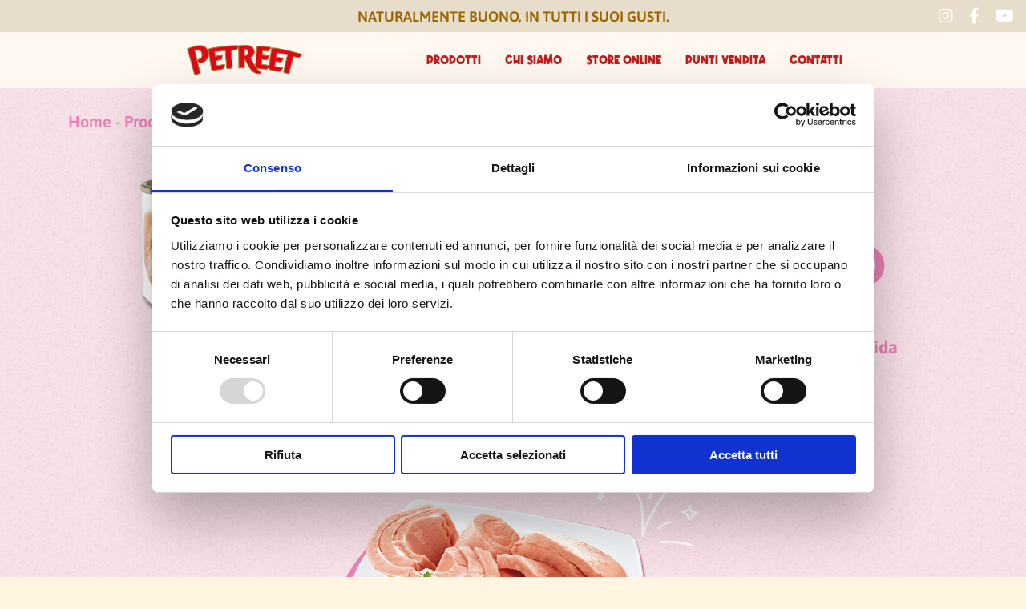

--- FILE ---
content_type: text/html; charset=UTF-8
request_url: https://petreet.it/prodotto/adult-tonno-rosa-tonno-con-pesce-bianco/
body_size: 43709
content:
<!DOCTYPE html>
<html lang="it">

<head>

	<meta charset="UTF-8">
	<meta name="viewport" content="width=device-width, initial-scale=1.0, maximum-scale=1.0, user-scalable=no">

	<title>Tonno con Pesce Bianco - Petreet</title>

	<link rel="icon" href="https://petreet.it/wp-content/themes/petreet-theme/assets/medias/images/icons/favicon.png">
	<script type="text/javascript">
		// Google Tag Manager
		(function (w, d, s, l, i) { w[l] = w[l] || []; w[l].push({ 'gtm.start': new Date().getTime(), event: 'gtm.js' }); var f = d.getElementsByTagName(s)[0], j = d.createElement(s), dl = l != 'dataLayer' ? '&l=' + l : ''; j.async = true; j.src = '//www.googletagmanager.com/gtm.js?id=' + i + dl; f.parentNode.insertBefore(j, f); })(window, document, 'script', 'dataLayer', 'GTM-TMJX63');
	</script>

	<script id="Cookiebot" src=https://consent.cookiebot.com/uc.js data-cbid="9c8bc596-7f34-4096-9560-4cd95b0f3903"
		data-blockingmode="auto" type="text/javascript"></script>
	<meta name="facebook-domain-verification" content="mcqo7j8qi4597gt9il7hbtru7dswlo" />

	<meta name='robots' content='index, follow, max-image-preview:large, max-snippet:-1, max-video-preview:-1' />
	<style>img:is([sizes="auto" i], [sizes^="auto," i]) { contain-intrinsic-size: 3000px 1500px }</style>
	
	<!-- This site is optimized with the Yoast SEO plugin v26.7 - https://yoast.com/wordpress/plugins/seo/ -->
	<title>Tonno con Pesce Bianco - Petreet</title>
	<link rel="canonical" href="https://petreet.it/prodotto/adult-tonno-rosa-tonno-con-pesce-bianco/" />
	<meta property="og:locale" content="it_IT" />
	<meta property="og:type" content="article" />
	<meta property="og:title" content="Tonno con Pesce Bianco - Petreet" />
	<meta property="og:url" content="https://petreet.it/prodotto/adult-tonno-rosa-tonno-con-pesce-bianco/" />
	<meta property="og:site_name" content="Petreet" />
	<meta property="article:publisher" content="https://www.facebook.com/pages/Petreet/423700417769551?fref=ts" />
	<meta property="article:published_time" content="2022-01-25T10:08:22+00:00" />
	<meta property="article:modified_time" content="2024-07-23T14:33:39+00:00" />
	<meta name="author" content="r.evangelista" />
	<meta name="twitter:card" content="summary_large_image" />
	<meta name="twitter:label1" content="Scritto da" />
	<meta name="twitter:data1" content="r.evangelista" />
	<script type="application/ld+json" class="yoast-schema-graph">{"@context":"https://schema.org","@graph":[{"@type":"Article","@id":"https://petreet.it/prodotto/adult-tonno-rosa-tonno-con-pesce-bianco/#article","isPartOf":{"@id":"https://petreet.it/prodotto/adult-tonno-rosa-tonno-con-pesce-bianco/"},"author":{"name":"r.evangelista","@id":"https://petreet.it/#/schema/person/9c86efc7682e8c03946aab2e58db0017"},"headline":"Tonno con Pesce Bianco","datePublished":"2022-01-25T10:08:22+00:00","dateModified":"2024-07-23T14:33:39+00:00","mainEntityOfPage":{"@id":"https://petreet.it/prodotto/adult-tonno-rosa-tonno-con-pesce-bianco/"},"wordCount":4,"publisher":{"@id":"https://petreet.it/#organization"},"articleSection":["Prodotto"],"inLanguage":"it-IT"},{"@type":"WebPage","@id":"https://petreet.it/prodotto/adult-tonno-rosa-tonno-con-pesce-bianco/","url":"https://petreet.it/prodotto/adult-tonno-rosa-tonno-con-pesce-bianco/","name":"Tonno con Pesce Bianco - Petreet","isPartOf":{"@id":"https://petreet.it/#website"},"datePublished":"2022-01-25T10:08:22+00:00","dateModified":"2024-07-23T14:33:39+00:00","breadcrumb":{"@id":"https://petreet.it/prodotto/adult-tonno-rosa-tonno-con-pesce-bianco/#breadcrumb"},"inLanguage":"it-IT","potentialAction":[{"@type":"ReadAction","target":["https://petreet.it/prodotto/adult-tonno-rosa-tonno-con-pesce-bianco/"]}]},{"@type":"BreadcrumbList","@id":"https://petreet.it/prodotto/adult-tonno-rosa-tonno-con-pesce-bianco/#breadcrumb","itemListElement":[{"@type":"ListItem","position":1,"name":"Home","item":"https://petreet.it/"},{"@type":"ListItem","position":2,"name":"Tonno con Pesce Bianco"}]},{"@type":"WebSite","@id":"https://petreet.it/#website","url":"https://petreet.it/","name":"Petreet","description":"Naturalmente buono, in tutti i suoi gusti.","publisher":{"@id":"https://petreet.it/#organization"},"potentialAction":[{"@type":"SearchAction","target":{"@type":"EntryPoint","urlTemplate":"https://petreet.it/?s={search_term_string}"},"query-input":{"@type":"PropertyValueSpecification","valueRequired":true,"valueName":"search_term_string"}}],"inLanguage":"it-IT"},{"@type":"Organization","@id":"https://petreet.it/#organization","name":"Petreet","url":"https://petreet.it/","logo":{"@type":"ImageObject","inLanguage":"it-IT","@id":"https://petreet.it/#/schema/logo/image/","url":"https://petreet.it/wp-content/uploads/logo-petreet.png","contentUrl":"https://petreet.it/wp-content/uploads/logo-petreet.png","width":567,"height":157,"caption":"Petreet"},"image":{"@id":"https://petreet.it/#/schema/logo/image/"},"sameAs":["https://www.facebook.com/pages/Petreet/423700417769551?fref=ts"]},{"@type":"Person","@id":"https://petreet.it/#/schema/person/9c86efc7682e8c03946aab2e58db0017","name":"r.evangelista","image":{"@type":"ImageObject","inLanguage":"it-IT","@id":"https://petreet.it/#/schema/person/image/","url":"https://secure.gravatar.com/avatar/ab57b77f3d3bcec6d48800c40add7e7bce64562b9c0dedad721dd137869cdb36?s=96&d=mm&r=g","contentUrl":"https://secure.gravatar.com/avatar/ab57b77f3d3bcec6d48800c40add7e7bce64562b9c0dedad721dd137869cdb36?s=96&d=mm&r=g","caption":"r.evangelista"},"sameAs":["http://petreet.lampidev.com"]}]}</script>
	<!-- / Yoast SEO plugin. -->


<script type="text/javascript">
/* <![CDATA[ */
window._wpemojiSettings = {"baseUrl":"https:\/\/s.w.org\/images\/core\/emoji\/16.0.1\/72x72\/","ext":".png","svgUrl":"https:\/\/s.w.org\/images\/core\/emoji\/16.0.1\/svg\/","svgExt":".svg","source":{"concatemoji":"https:\/\/petreet.it\/wp-includes\/js\/wp-emoji-release.min.js?ver=6.8.3"}};
/*! This file is auto-generated */
!function(s,n){var o,i,e;function c(e){try{var t={supportTests:e,timestamp:(new Date).valueOf()};sessionStorage.setItem(o,JSON.stringify(t))}catch(e){}}function p(e,t,n){e.clearRect(0,0,e.canvas.width,e.canvas.height),e.fillText(t,0,0);var t=new Uint32Array(e.getImageData(0,0,e.canvas.width,e.canvas.height).data),a=(e.clearRect(0,0,e.canvas.width,e.canvas.height),e.fillText(n,0,0),new Uint32Array(e.getImageData(0,0,e.canvas.width,e.canvas.height).data));return t.every(function(e,t){return e===a[t]})}function u(e,t){e.clearRect(0,0,e.canvas.width,e.canvas.height),e.fillText(t,0,0);for(var n=e.getImageData(16,16,1,1),a=0;a<n.data.length;a++)if(0!==n.data[a])return!1;return!0}function f(e,t,n,a){switch(t){case"flag":return n(e,"\ud83c\udff3\ufe0f\u200d\u26a7\ufe0f","\ud83c\udff3\ufe0f\u200b\u26a7\ufe0f")?!1:!n(e,"\ud83c\udde8\ud83c\uddf6","\ud83c\udde8\u200b\ud83c\uddf6")&&!n(e,"\ud83c\udff4\udb40\udc67\udb40\udc62\udb40\udc65\udb40\udc6e\udb40\udc67\udb40\udc7f","\ud83c\udff4\u200b\udb40\udc67\u200b\udb40\udc62\u200b\udb40\udc65\u200b\udb40\udc6e\u200b\udb40\udc67\u200b\udb40\udc7f");case"emoji":return!a(e,"\ud83e\udedf")}return!1}function g(e,t,n,a){var r="undefined"!=typeof WorkerGlobalScope&&self instanceof WorkerGlobalScope?new OffscreenCanvas(300,150):s.createElement("canvas"),o=r.getContext("2d",{willReadFrequently:!0}),i=(o.textBaseline="top",o.font="600 32px Arial",{});return e.forEach(function(e){i[e]=t(o,e,n,a)}),i}function t(e){var t=s.createElement("script");t.src=e,t.defer=!0,s.head.appendChild(t)}"undefined"!=typeof Promise&&(o="wpEmojiSettingsSupports",i=["flag","emoji"],n.supports={everything:!0,everythingExceptFlag:!0},e=new Promise(function(e){s.addEventListener("DOMContentLoaded",e,{once:!0})}),new Promise(function(t){var n=function(){try{var e=JSON.parse(sessionStorage.getItem(o));if("object"==typeof e&&"number"==typeof e.timestamp&&(new Date).valueOf()<e.timestamp+604800&&"object"==typeof e.supportTests)return e.supportTests}catch(e){}return null}();if(!n){if("undefined"!=typeof Worker&&"undefined"!=typeof OffscreenCanvas&&"undefined"!=typeof URL&&URL.createObjectURL&&"undefined"!=typeof Blob)try{var e="postMessage("+g.toString()+"("+[JSON.stringify(i),f.toString(),p.toString(),u.toString()].join(",")+"));",a=new Blob([e],{type:"text/javascript"}),r=new Worker(URL.createObjectURL(a),{name:"wpTestEmojiSupports"});return void(r.onmessage=function(e){c(n=e.data),r.terminate(),t(n)})}catch(e){}c(n=g(i,f,p,u))}t(n)}).then(function(e){for(var t in e)n.supports[t]=e[t],n.supports.everything=n.supports.everything&&n.supports[t],"flag"!==t&&(n.supports.everythingExceptFlag=n.supports.everythingExceptFlag&&n.supports[t]);n.supports.everythingExceptFlag=n.supports.everythingExceptFlag&&!n.supports.flag,n.DOMReady=!1,n.readyCallback=function(){n.DOMReady=!0}}).then(function(){return e}).then(function(){var e;n.supports.everything||(n.readyCallback(),(e=n.source||{}).concatemoji?t(e.concatemoji):e.wpemoji&&e.twemoji&&(t(e.twemoji),t(e.wpemoji)))}))}((window,document),window._wpemojiSettings);
/* ]]> */
</script>
<style id='wp-emoji-styles-inline-css' type='text/css'>

	img.wp-smiley, img.emoji {
		display: inline !important;
		border: none !important;
		box-shadow: none !important;
		height: 1em !important;
		width: 1em !important;
		margin: 0 0.07em !important;
		vertical-align: -0.1em !important;
		background: none !important;
		padding: 0 !important;
	}
</style>
<link rel='stylesheet' id='wp-block-library-css' href='https://petreet.it/wp-includes/css/dist/block-library/style.min.css?ver=6.8.3' type='text/css' media='all' />
<style id='classic-theme-styles-inline-css' type='text/css'>
/*! This file is auto-generated */
.wp-block-button__link{color:#fff;background-color:#32373c;border-radius:9999px;box-shadow:none;text-decoration:none;padding:calc(.667em + 2px) calc(1.333em + 2px);font-size:1.125em}.wp-block-file__button{background:#32373c;color:#fff;text-decoration:none}
</style>
<style id='global-styles-inline-css' type='text/css'>
:root{--wp--preset--aspect-ratio--square: 1;--wp--preset--aspect-ratio--4-3: 4/3;--wp--preset--aspect-ratio--3-4: 3/4;--wp--preset--aspect-ratio--3-2: 3/2;--wp--preset--aspect-ratio--2-3: 2/3;--wp--preset--aspect-ratio--16-9: 16/9;--wp--preset--aspect-ratio--9-16: 9/16;--wp--preset--color--black: #000000;--wp--preset--color--cyan-bluish-gray: #abb8c3;--wp--preset--color--white: #ffffff;--wp--preset--color--pale-pink: #f78da7;--wp--preset--color--vivid-red: #cf2e2e;--wp--preset--color--luminous-vivid-orange: #ff6900;--wp--preset--color--luminous-vivid-amber: #fcb900;--wp--preset--color--light-green-cyan: #7bdcb5;--wp--preset--color--vivid-green-cyan: #00d084;--wp--preset--color--pale-cyan-blue: #8ed1fc;--wp--preset--color--vivid-cyan-blue: #0693e3;--wp--preset--color--vivid-purple: #9b51e0;--wp--preset--gradient--vivid-cyan-blue-to-vivid-purple: linear-gradient(135deg,rgba(6,147,227,1) 0%,rgb(155,81,224) 100%);--wp--preset--gradient--light-green-cyan-to-vivid-green-cyan: linear-gradient(135deg,rgb(122,220,180) 0%,rgb(0,208,130) 100%);--wp--preset--gradient--luminous-vivid-amber-to-luminous-vivid-orange: linear-gradient(135deg,rgba(252,185,0,1) 0%,rgba(255,105,0,1) 100%);--wp--preset--gradient--luminous-vivid-orange-to-vivid-red: linear-gradient(135deg,rgba(255,105,0,1) 0%,rgb(207,46,46) 100%);--wp--preset--gradient--very-light-gray-to-cyan-bluish-gray: linear-gradient(135deg,rgb(238,238,238) 0%,rgb(169,184,195) 100%);--wp--preset--gradient--cool-to-warm-spectrum: linear-gradient(135deg,rgb(74,234,220) 0%,rgb(151,120,209) 20%,rgb(207,42,186) 40%,rgb(238,44,130) 60%,rgb(251,105,98) 80%,rgb(254,248,76) 100%);--wp--preset--gradient--blush-light-purple: linear-gradient(135deg,rgb(255,206,236) 0%,rgb(152,150,240) 100%);--wp--preset--gradient--blush-bordeaux: linear-gradient(135deg,rgb(254,205,165) 0%,rgb(254,45,45) 50%,rgb(107,0,62) 100%);--wp--preset--gradient--luminous-dusk: linear-gradient(135deg,rgb(255,203,112) 0%,rgb(199,81,192) 50%,rgb(65,88,208) 100%);--wp--preset--gradient--pale-ocean: linear-gradient(135deg,rgb(255,245,203) 0%,rgb(182,227,212) 50%,rgb(51,167,181) 100%);--wp--preset--gradient--electric-grass: linear-gradient(135deg,rgb(202,248,128) 0%,rgb(113,206,126) 100%);--wp--preset--gradient--midnight: linear-gradient(135deg,rgb(2,3,129) 0%,rgb(40,116,252) 100%);--wp--preset--font-size--small: 13px;--wp--preset--font-size--medium: 20px;--wp--preset--font-size--large: 36px;--wp--preset--font-size--x-large: 42px;--wp--preset--spacing--20: 0.44rem;--wp--preset--spacing--30: 0.67rem;--wp--preset--spacing--40: 1rem;--wp--preset--spacing--50: 1.5rem;--wp--preset--spacing--60: 2.25rem;--wp--preset--spacing--70: 3.38rem;--wp--preset--spacing--80: 5.06rem;--wp--preset--shadow--natural: 6px 6px 9px rgba(0, 0, 0, 0.2);--wp--preset--shadow--deep: 12px 12px 50px rgba(0, 0, 0, 0.4);--wp--preset--shadow--sharp: 6px 6px 0px rgba(0, 0, 0, 0.2);--wp--preset--shadow--outlined: 6px 6px 0px -3px rgba(255, 255, 255, 1), 6px 6px rgba(0, 0, 0, 1);--wp--preset--shadow--crisp: 6px 6px 0px rgba(0, 0, 0, 1);}:where(.is-layout-flex){gap: 0.5em;}:where(.is-layout-grid){gap: 0.5em;}body .is-layout-flex{display: flex;}.is-layout-flex{flex-wrap: wrap;align-items: center;}.is-layout-flex > :is(*, div){margin: 0;}body .is-layout-grid{display: grid;}.is-layout-grid > :is(*, div){margin: 0;}:where(.wp-block-columns.is-layout-flex){gap: 2em;}:where(.wp-block-columns.is-layout-grid){gap: 2em;}:where(.wp-block-post-template.is-layout-flex){gap: 1.25em;}:where(.wp-block-post-template.is-layout-grid){gap: 1.25em;}.has-black-color{color: var(--wp--preset--color--black) !important;}.has-cyan-bluish-gray-color{color: var(--wp--preset--color--cyan-bluish-gray) !important;}.has-white-color{color: var(--wp--preset--color--white) !important;}.has-pale-pink-color{color: var(--wp--preset--color--pale-pink) !important;}.has-vivid-red-color{color: var(--wp--preset--color--vivid-red) !important;}.has-luminous-vivid-orange-color{color: var(--wp--preset--color--luminous-vivid-orange) !important;}.has-luminous-vivid-amber-color{color: var(--wp--preset--color--luminous-vivid-amber) !important;}.has-light-green-cyan-color{color: var(--wp--preset--color--light-green-cyan) !important;}.has-vivid-green-cyan-color{color: var(--wp--preset--color--vivid-green-cyan) !important;}.has-pale-cyan-blue-color{color: var(--wp--preset--color--pale-cyan-blue) !important;}.has-vivid-cyan-blue-color{color: var(--wp--preset--color--vivid-cyan-blue) !important;}.has-vivid-purple-color{color: var(--wp--preset--color--vivid-purple) !important;}.has-black-background-color{background-color: var(--wp--preset--color--black) !important;}.has-cyan-bluish-gray-background-color{background-color: var(--wp--preset--color--cyan-bluish-gray) !important;}.has-white-background-color{background-color: var(--wp--preset--color--white) !important;}.has-pale-pink-background-color{background-color: var(--wp--preset--color--pale-pink) !important;}.has-vivid-red-background-color{background-color: var(--wp--preset--color--vivid-red) !important;}.has-luminous-vivid-orange-background-color{background-color: var(--wp--preset--color--luminous-vivid-orange) !important;}.has-luminous-vivid-amber-background-color{background-color: var(--wp--preset--color--luminous-vivid-amber) !important;}.has-light-green-cyan-background-color{background-color: var(--wp--preset--color--light-green-cyan) !important;}.has-vivid-green-cyan-background-color{background-color: var(--wp--preset--color--vivid-green-cyan) !important;}.has-pale-cyan-blue-background-color{background-color: var(--wp--preset--color--pale-cyan-blue) !important;}.has-vivid-cyan-blue-background-color{background-color: var(--wp--preset--color--vivid-cyan-blue) !important;}.has-vivid-purple-background-color{background-color: var(--wp--preset--color--vivid-purple) !important;}.has-black-border-color{border-color: var(--wp--preset--color--black) !important;}.has-cyan-bluish-gray-border-color{border-color: var(--wp--preset--color--cyan-bluish-gray) !important;}.has-white-border-color{border-color: var(--wp--preset--color--white) !important;}.has-pale-pink-border-color{border-color: var(--wp--preset--color--pale-pink) !important;}.has-vivid-red-border-color{border-color: var(--wp--preset--color--vivid-red) !important;}.has-luminous-vivid-orange-border-color{border-color: var(--wp--preset--color--luminous-vivid-orange) !important;}.has-luminous-vivid-amber-border-color{border-color: var(--wp--preset--color--luminous-vivid-amber) !important;}.has-light-green-cyan-border-color{border-color: var(--wp--preset--color--light-green-cyan) !important;}.has-vivid-green-cyan-border-color{border-color: var(--wp--preset--color--vivid-green-cyan) !important;}.has-pale-cyan-blue-border-color{border-color: var(--wp--preset--color--pale-cyan-blue) !important;}.has-vivid-cyan-blue-border-color{border-color: var(--wp--preset--color--vivid-cyan-blue) !important;}.has-vivid-purple-border-color{border-color: var(--wp--preset--color--vivid-purple) !important;}.has-vivid-cyan-blue-to-vivid-purple-gradient-background{background: var(--wp--preset--gradient--vivid-cyan-blue-to-vivid-purple) !important;}.has-light-green-cyan-to-vivid-green-cyan-gradient-background{background: var(--wp--preset--gradient--light-green-cyan-to-vivid-green-cyan) !important;}.has-luminous-vivid-amber-to-luminous-vivid-orange-gradient-background{background: var(--wp--preset--gradient--luminous-vivid-amber-to-luminous-vivid-orange) !important;}.has-luminous-vivid-orange-to-vivid-red-gradient-background{background: var(--wp--preset--gradient--luminous-vivid-orange-to-vivid-red) !important;}.has-very-light-gray-to-cyan-bluish-gray-gradient-background{background: var(--wp--preset--gradient--very-light-gray-to-cyan-bluish-gray) !important;}.has-cool-to-warm-spectrum-gradient-background{background: var(--wp--preset--gradient--cool-to-warm-spectrum) !important;}.has-blush-light-purple-gradient-background{background: var(--wp--preset--gradient--blush-light-purple) !important;}.has-blush-bordeaux-gradient-background{background: var(--wp--preset--gradient--blush-bordeaux) !important;}.has-luminous-dusk-gradient-background{background: var(--wp--preset--gradient--luminous-dusk) !important;}.has-pale-ocean-gradient-background{background: var(--wp--preset--gradient--pale-ocean) !important;}.has-electric-grass-gradient-background{background: var(--wp--preset--gradient--electric-grass) !important;}.has-midnight-gradient-background{background: var(--wp--preset--gradient--midnight) !important;}.has-small-font-size{font-size: var(--wp--preset--font-size--small) !important;}.has-medium-font-size{font-size: var(--wp--preset--font-size--medium) !important;}.has-large-font-size{font-size: var(--wp--preset--font-size--large) !important;}.has-x-large-font-size{font-size: var(--wp--preset--font-size--x-large) !important;}
:where(.wp-block-post-template.is-layout-flex){gap: 1.25em;}:where(.wp-block-post-template.is-layout-grid){gap: 1.25em;}
:where(.wp-block-columns.is-layout-flex){gap: 2em;}:where(.wp-block-columns.is-layout-grid){gap: 2em;}
:root :where(.wp-block-pullquote){font-size: 1.5em;line-height: 1.6;}
</style>
<link rel='stylesheet' id='wpsl-styles-css' href='https://petreet.it/wp-content/plugins/wp-store-locator/css/styles.min.css?ver=2.2.261' type='text/css' media='all' />
<link rel='stylesheet' id='bootstrap-grid-css' href='https://petreet.it/wp-content/themes/petreet-theme/assets/css/bootstrapGrid.min.css?ver=6.8.3' type='text/css' media='all' />
<link rel='stylesheet' id='bootstrap-accordion-css' href='https://petreet.it/wp-content/themes/petreet-theme/assets/css/bootstrapAccordion.min.css?ver=6.8.3' type='text/css' media='all' />
<link rel='stylesheet' id='slick-js-css' href='https://petreet.it/wp-content/themes/petreet-theme/assets/css/slickJS.min.css?ver=6.8.3' type='text/css' media='all' />
<link rel='stylesheet' id='font-awesome-css' href='https://petreet.it/wp-content/themes/petreet-theme/assets/css/fontAwesome.min.css?ver=6.8.3' type='text/css' media='all' />
<link rel='stylesheet' id='main-style-css' href='https://petreet.it/wp-content/themes/petreet-theme/assets/css/main.css?ver=6.8.3' type='text/css' media='all' />
<link rel='stylesheet' id='theme-style-css' href='https://petreet.it/wp-content/themes/petreet-theme/style.css?ver=6.8.3' type='text/css' media='all' />
<script type="text/javascript" src="https://petreet.it/wp-content/themes/petreet-theme/assets/js/bootstrapAccordion.js?ver=6.8.3" id="bootstrap-accordion-js"></script>
<script type="text/javascript" src="https://petreet.it/wp-includes/js/jquery/jquery.min.js?ver=3.7.1" id="jquery-core-js"></script>
<script type="text/javascript" src="https://petreet.it/wp-includes/js/jquery/jquery-migrate.min.js?ver=3.4.1" id="jquery-migrate-js"></script>
<link rel="https://api.w.org/" href="https://petreet.it/wp-json/" /><link rel="alternate" title="JSON" type="application/json" href="https://petreet.it/wp-json/wp/v2/posts/291" /><link rel="EditURI" type="application/rsd+xml" title="RSD" href="https://petreet.it/xmlrpc.php?rsd" />
<meta name="generator" content="WordPress 6.8.3" />
<link rel='shortlink' href='https://petreet.it/?p=291' />
<link rel="alternate" title="oEmbed (JSON)" type="application/json+oembed" href="https://petreet.it/wp-json/oembed/1.0/embed?url=https%3A%2F%2Fpetreet.it%2Fprodotto%2Fadult-tonno-rosa-tonno-con-pesce-bianco%2F" />
<link rel="alternate" title="oEmbed (XML)" type="text/xml+oembed" href="https://petreet.it/wp-json/oembed/1.0/embed?url=https%3A%2F%2Fpetreet.it%2Fprodotto%2Fadult-tonno-rosa-tonno-con-pesce-bianco%2F&#038;format=xml" />
		<style type="text/css" id="wp-custom-css">
			@media (max-width: 768px) {
	ul.subMenus > li.navtab-open > .container > .row > [class*="col-"] > ul:nth-child(4) {
    column-count: 3;
}
	#mainHeader > div.headerBottom > ul > li.navtab-open > div > div > div.col-md-8.col-sm-12 > ul {
    column-count: 2;
}
}

ul.subMenus > li.navtab-open > .container > .row > [class*="col-"] > ul:nth-child(2) {
    margin-bottom: 1.8rem;
}

li.navtab-open > div > div:nth-child(2) > div.col-md-8.col-sm-12 > ul {
    column-count: 3;
}

@media (max-width: 768px) {
	li.navtab-open > div > div:nth-child(2) > div.col-md-8.col-sm-12 > ul {
    column-count: 1;
}
}

.active {
	display: block !important;
}

.inactive {
	display: none;
}

.composizione .col-sm-12.col-md-6 {
    height: fit-content;
    margin-bottom: 30px;
}

.nutritional-additives {
	font-style: italic;
	margin-top: 30px;
	padding: 0px !important;
}

.nutritional-additives h3 {
	text-align: left;
}

.analytic-components p {
    display: flex;
    justify-content: space-between;
}

.daily-ration {
	text-wrap: balance;
	text-align: center
}

.daily-ration img {
    width: 100%;
    height: auto;
}

.filter {
	height: fit-content;
	background-color: white;
	padding: 30px;
	text-align: left;
}

.filter h3 {
	text-align: left;
}

summary {
  display: flex;
  justify-content: space-between;
  padding-block: 10px !Important;
  border-bottom: solid 2px !important;
}
summary p {
    font-family: "Asap";
		font-size: 19px;
		font-weight: bold;
    color: #B2853D;
		margin: 0px;
}

article {
	padding-block: 10px !important;
	transition: 0.5s;
}

input[type="checkbox"]:checked {
	background-color: red !important;
}

summary:after {
    content: url(https://affectionate-toad-e4051e.instawp.xyz/wp-content/themes/petreet-theme/assets/medias/images/icons/up%20button.svg);
  transition: 0.5s;
}

details[open] > summary::after {
  transform: rotate(180deg);
}

details[open] article {
  animation: fadeIn .5s ease-in-out;
}

@keyframes fadeIn {
 0% {
   opacity: 0;
 }
 100% {
   opacity: 1;
 }
}

.body-catalogo {
	gap: 20px;
}

.body-catalogo .assortimento {
	display: grid;
	grid-template-columns: repeat(4, 1fr);
}

ul.assortimento.col-md-9 {
    height: fit-content;
}

.body-catalogo ul.assortimento li {
	margin: 0 10px 20px 10px;
}

.expand-menu img {
	display: none;
}

@media (max-width: 992px) {
	#paginaProdotti .container {min-height: 100vh;}

	.filter {width: 100%;}
	.filter p {font-size: 14px;}

	.body-catalogo {flex-wrap: wrap;}
 .body-catalogo .assortimento {grid-template-columns: repeat(2, 1fr);}
	
	.expand-menu img {
		display: block;
    width: 30%;
    position: fixed;
    bottom: 0;
    right: 0;
    padding: 2rem;
		z-index: 10;
}
	
}

.product-count {
    font-family: 'alphakind';
    font-size: 24px;
    text-align: right;
	  color: #B2853D;
    margin-block: 20px;
}

summary p {
	display: flex;
	gap: 10px;
}

summary p:before {
    display: block;
    height: 20px;
}

.eta p:before {
	    content: url(https://petreet.it/wp-content/uploads/icona-gatto.png);
}

.ricetta p:before {
	    content: url(https://petreet.it/wp-content/uploads/icona-cuoco.png);
}

.bisogno-speciale p:before {
	    content: url(https://petreet.it/wp-content/uploads/icona-cuore.png);
}

.ingrediente p:before {
	    content: url(https://petreet.it/wp-content/uploads/icona-pesce.png);
}

.formato p:before {
	    content: url(https://petreet.it/wp-content/uploads/icona-cibo.png);
}

.ration-grid {
	display: grid;
	grid-template-columns: repeat(2, 1fr);
	gap: 0px;
}

.ration-grid .item {
	display: flex;
  flex-direction: column;
  justify-content: end;
	margin: 0 !important;
}

.item .upper-text, .item .bottom-text {
	margin: 0;
}

.item hr {
	border-top: solid;
	width: 80%;
}
/*  
.item:nth-child(odd) {
	border-right: solid 2px;
}
.item:nth-child(1) {
	border-bottom: solid;
}
.item:nth-child(2) {
	border-bottom: solid;
}
*/

.analytic-components {
	margin-top: 26px;
}

#informazioni > div > div.row.composizione > div:nth-child(2) > div.daily-ration > div > div:nth-child(3) > img {
    height: 68%;
    width: 95%;
		position: relative;
		right: 0;	
		bottom: 0;
}		</style>
		</head>

<body>
	<div id="loader">
		<div>
			<img src="https://petreet.it/wp-content/themes/petreet-theme/assets/medias/images/logos/logo-petreet.png" alt="">
			<div id="spinner">
				<div></div>
				<div></div>
				<div></div>
				<div></div>
			</div>
		</div>
	</div>
	<header id="mainHeader">
		<div class="headerTop">
			<p style="color: #996600; text-transform: uppercase">Naturalmente buono, in tutti i suoi gusti.</p>
			<ul class="social">
				<li><a href="https://www.instagram.com/petreet.it/" target="_blank" data-social="IG"></a></li>
				<li><a href="https://www.facebook.com/pages/Petreet/423700417769551?fref=ts" target="_blank"
						data-social="FB"></a></li>
				<li><a href="https://www.youtube.com/playlist?list=PLsaai2qFzgQR8-qS90kXb1KRY1bC_mE9L" target="_blank"
						data-social="YT"></a></li>
			</ul>
		</div>
		<div class="headerBottom">
			<div class="container">
				<a href="javascript:void(0)" class="menuSwitch"></a>
				<a href="/" class="logo"></a>
				<nav>
					<ul class="closed">
						<li class="conFigli"><a href="#" data-navtab="L1">Prodotti</a></li>

						<li class="conFigli"><a href="#" data-navtab="L2">Chi Siamo</a></li>
						<li><a href="/store-online/">Store online</a></li>
						<li><a href="/punti-vendita/">Punti vendita</a></li>
						<li><a href="/contatti/">Contatti</a></li>
					</ul>
				</nav>
			</div>
			<ul class="subMenus">
				<li class="visible" data-navtab="L1">
					<div class="container">
						<a href="javascript:void(0)" class="returnLink mobileOnly">Torna al menu</a>
						<div class="row">
							<div class="col-md-2 col-sm-12">
								<p>Tutti i prodotti</p>
								<ul>
									<li><a href="/archivio-prodotti">Trova la pappa perfetta!</a></li>
								</ul>
								<p>Cibo per età</p>
								<ul>
									<li><a href="/prodotti/kitten/">Kitten</a></li>
									<li><a href="/prodotti/adult/">Adult</a></li>
									<li><a href="/prodotti/special-adult/">Special Adult</a></li>
								</ul>
							</div>
							<div class="col-md-8 col-sm-12">
								<p>Categorie</p>
								<ul>
									<li data-categoria="tonno-rosa"><a href="/prodotti/adult/tonno-rosa/">Tonno Rosa</a></li><li data-categoria="tonno-con-riso"><a href="/prodotti/adult/tonno-con-riso/">Tonno con Riso</a></li><li data-categoria="tonno-del-pacifico"><a href="/prodotti/adult/tonno-del-pacifico/">Tonno del Pacifico</a></li><li data-categoria="puro-sapore"><a href="/prodotti/adult/puro-sapore/">Puro Sapore</a></li><li data-categoria="snack"><a href="/prodotti/adult/snack/">Snack</a></li><li data-categoria="vellutate"><a href="/prodotti/adult/vellutate/">Vellutate Adult</a></li><li data-categoria="vellutate-kitten"><a href="/prodotti/kitten/vellutate-kitten/">Vellutate Kitten</a></li><li data-categoria="vellutate-sterilized"><a href="/prodotti/special-adult/vellutate-sterilized/">Vellutate Sterilized</a></li><li  class="badge-new"data-categoria="vellutate-multipack-mix"><a href="/vellutate-multipack-mix/">Vellutate Multipack MIX</a></li><li data-categoria="sfilaccetti"><a href="/prodotti/adult/sfilaccetti/">Sfilaccetti</a></li><li data-categoria="wellness"><a href="/prodotti/special-adult/wellness/">Wellness</a></li><li data-categoria="100-monoproteico-lattine"><a href="/prodotti/special-adult/100-monoproteico-lattine/">100% Monoproteico Lattine</a></li><li data-categoria="100-monoproteico-buste"><a href="/prodotti/special-adult/100-monoproteico-buste/">100% Monoproteico Buste</a></li>								</ul>
							</div>
							<div class="col-md-2 col-sm-12">
								<p>Toelettatura</p>
								<ul>
									<li class="badge-new"><a href="/lettiere/">Lettiere</a></li>
								</ul>
							</div>
						</div>

					</div>
				</li>
				<li class="visible" data-navtab="L2">
					<div class="container">
						<a href="javascript:void(0)" class="returnLink mobileOnly">Torna al menu</a>
						<p>Chi siamo</p>
						<ul>
							<li><a href="/la-nostra-storia/">La nostra storia</a></li>
							<li><a href="/sai-cosa-ce-dentro/">Sai cosa c'è dentro</a></li>
						</ul>
					</div>
				</li>
			</ul>
		</div>
	</header><main id="paginaProdotto" data-categoria="tonno-rosa">
    <section class="sezioneProdotto">
        <div class="container">
            <p class="breadcrumbs">
                <a href="/">Home</a> -
                <a href="/prodotti">Prodotti</a> -
                <a href="/prodotti/adult">Adult</a> -<a href="/prodotti/adult/tonno-rosa">Tonno Rosa</a> -Tonno con Pesce Bianco
            </p>
            <div class="row">
                <div class="col-sm-12 col-md-6">
                    <img src="https://petreet.it/wp-content/uploads/prodotto-adult-tonno-rosa-lattina-pesce-bianco-70g.png" alt="">
                </div>
                <div class="col-sm-12 col-md-6">
                                        <h1>Tonno con Pesce Bianco</h1>
                    <p>A08</p>
                    <p>Pregiato tonno e pesce bianco in una morbida gelatina</p>
                    <p><strong>
                            Alimento complementare per gatti.                         </strong><br>Disponibile nei formati<span>70gx1</span></p>
                </div>
            </div>
        </div>
    </section>
    <section class="sezioneProdotto dotStripe" id="informazioni">
        <div class="container">
            <div class="row qualita">
                <div class="col-12">
                                            <img src="https://petreet.it/wp-content/uploads/prodotto-adult-tonno-rosa-tonno-pesce-bianco-presentazione.png" alt="">
                                        <h2>Qualità e gusto per il tuo gatto</h2>
                    <p>Tutte le varianti contengono almeno il 60% di tonno, materie prime di alta qualità e sono senza coloranti né conservanti aggiunti. La morbida gelatina, inoltre, contribuisce all'apporto idrico del gatto.</p>                </div>
                            </div>
            <div class="row composizione">
                <div class="col-sm-12 col-md-6">
                    <div class="composizione-section">
                        <h3>Composizione</h3>                        <ul>
<li>Tonno 63,5%</li>
<li>pesce bianco 4,5%</li>
<li>farina di riso 1%</li>
</ul>

                                            </div>


                    
                        <div class="analytic-components">
                            <h3>Componenti analitici</h3>
                                                                <p><span>Umidità</span><span>82%</span></p>
                                                                    <p><span>Proteina grezza</span><span>15%</span></p>
                                                                    <p><span>Fibre grezze</span><span>0.3%</span></p>
                                                                    <p><span>Grassi grezzi</span><span>1.6%</span></p>
                                                                    <p><span>Ceneri grezze</span><span>0.5%</span></p>
                                                        </div>
                                    </div>

                <div class="col-sm-12 col-md-6">
                    <div class="uso-section">
                        <h3>Modalità d'uso</h3>
                        <p>Servire a temperatura ambiente lasciando sempre a disposizione acqua fresca e pulita.</p>                    </div>                        <div class="daily-ration">
                            <h3>Razione giornaliera raccomandata</h3>
                            <div class="ration-grid">
                                <div class="item">                                            <img src="https://petreet.it/wp-content/uploads/gatto1.webp">
                                                                                    <p class="upper-text">3kg</p>
                                        <hr>                                            <p class="bottom-text">2 lattine (1 da 140g)</p>
                                        </div><div class="item">                                            <img src="https://petreet.it/wp-content/uploads/gatto2.webp">
                                                                                    <p class="upper-text">4kg</p>
                                        <hr>                                            <p class="bottom-text">2 lattine  (1 da 140g)</p>
                                        </div><div class="item">                                            <img src="https://petreet.it/wp-content/uploads/gatto3.webp">
                                                                                    <p class="upper-text">5kg</p>
                                        <hr>                                            <p class="bottom-text">3 lattine  (1 e 1/2 da 140g)</p>
                                        </div><div class="item">                                            <img src="https://petreet.it/wp-content/uploads/gatto4.webp">
                                                                                    <p class="upper-text">6kg</p>
                                        <hr>                                            <p class="bottom-text">3 lattine  (1 de 1/2 a 140g)</p>
                                        </div><div class="item">                                            <img src="">
                                                                                    <p class="upper-text"></p>
                                        <hr>                                            <p class="bottom-text"></p>
                                        </div>                            </div>
                        </div>
                    
                </div>
            </div>

        </div>
    </section>
    <section class="sezioneProdotto" id="correlati"><div class="container"><div class="row"><h2>Pappe Correlate</h2><div class="slider" id="sliderCorrelati"><div class="slide"><h3>Multipack Tonno</h3><img src="https://petreet.it/wp-content/uploads/prodotto-adult-tonno-rosa-multipack-tonno-6x70g.png" alt=""><a href="https://petreet.it/prodotto/adult-tonno-rosa-multipack-tonno/"></a></div><div class="slide"><h3>Multipack Tonno con Pesce dell'Oceano</h3><img src="https://petreet.it/wp-content/uploads/prodotto-adult-tonno-rosa-multipack-pesce-oceano-6x70g.png" alt=""><a href="https://petreet.it/prodotto/adult-tonno-rosa-multipack-tonno-con-pesce-delloceano/"></a></div><div class="slide"><h3>Multipack Tonno con Patate</h3><img src="https://petreet.it/wp-content/uploads/prodotto-adult-tonno-rosa-multipack-patate-6x70g.png" alt=""><a href="https://petreet.it/prodotto/adult-tonno-rosa-multipack-tonno-con-patate/"></a></div><div class="slide"><h3>Multipack Tonno con Gamberetti</h3><img src="https://petreet.it/wp-content/uploads/prodotto-adult-tonno-rosa-multipack-gamberetti-6x70g.png" alt=""><a href="https://petreet.it/prodotto/adult-tonno-rosa-multipack-tonno-con-gamberetti/"></a></div><div class="slide"><h3>Multipack Tonno con Fagiolini</h3><img src="https://petreet.it/wp-content/uploads/prodotto-adult-tonno-rosa-multipack-fagiolini-6x70g.png" alt=""><a href="https://petreet.it/prodotto/adult-tonno-rosa-multipack-tonno-con-fagiolini/"></a></div><div class="slide"><h3>Multipack Tonno con Carote</h3><img src="https://petreet.it/wp-content/uploads/prodotto-adult-tonno-rosa-multipack-carote-6x70g.png" alt=""><a href="https://petreet.it/prodotto/adult-tonno-rosa-multipack-tonno-con-carote/"></a></div><div class="slide"><h3>Tonno</h3><img src="https://petreet.it/wp-content/uploads/prodotto-adult-tonno-rosa-lattina-tonno-70g.png" alt=""><a href="https://petreet.it/prodotto/adult-tonno-rosa-tonno/"></a></div><div class="slide"><h3>Tonno con Surimi Aroma Granchio</h3><img src="https://petreet.it/wp-content/uploads/prodotto-adult-tonno-rosa-lattina-surimi-granchio-70g.png" alt=""><a href="https://petreet.it/prodotto/adult-tonno-rosa-tonno-con-surimi-aroma-granchio/"></a></div><div class="slide"><h3>Tonno con Surimi</h3><img src="https://petreet.it/wp-content/uploads/prodotto-adult-tonno-rosa-lattina-surimi-70g.png" alt=""><a href="https://petreet.it/prodotto/adult-tonno-rosa-tonno-con-surimi/"></a></div><div class="slide"><h3>Tonno con Spinaci</h3><img src="https://petreet.it/wp-content/uploads/prodotto-adult-tonno-rosa-lattina-spinaci-70g.png" alt=""><a href="https://petreet.it/prodotto/adult-tonno-rosa-tonno-con-spinaci/"></a></div><div class="slide"><h3>Tonno con Sgombro</h3><img src="https://petreet.it/wp-content/uploads/prodotto-adult-tonno-rosa-lattina-sgombro-70g.png" alt=""><a href="https://petreet.it/prodotto/adult-tonno-rosa-tonno-con-sgombro/"></a></div><div class="slide"><h3>Tonno con Sedano</h3><img src="https://petreet.it/wp-content/uploads/prodotto-adult-tonno-rosa-lattina-sedano-70g.png" alt=""><a href="https://petreet.it/prodotto/adult-tonno-rosa-tonno-con-sedano/"></a></div><div class="slide"><h3>Tonno con Salmone</h3><img src="https://petreet.it/wp-content/uploads/prodotto-adult-tonno-rosa-lattina-salmone-70g.png" alt=""><a href="https://petreet.it/prodotto/adult-tonno-rosa-tonno-con-salmone/"></a></div><div class="slide"><h3>Tonno con Pesce dell'Oceano</h3><img src="https://petreet.it/wp-content/uploads/prodotto-adult-tonno-rosa-lattina-pesce-oceano-70g.png" alt=""><a href="https://petreet.it/prodotto/adult-tonno-rosa-tonno-con-pesce-delloceano/"></a></div><div class="slide"><h3>Tonno con Pesce Bianco</h3><img src="https://petreet.it/wp-content/uploads/prodotto-adult-tonno-rosa-lattina-pesce-bianco-70g.png" alt=""><a href="https://petreet.it/prodotto/adult-tonno-rosa-tonno-con-pesce-bianco/"></a></div><div class="slide"><h3>Tonno con Patate</h3><img src="https://petreet.it/wp-content/uploads/prodotto-adult-tonno-rosa-lattina-patate-70g.png" alt=""><a href="https://petreet.it/prodotto/adult-tonno-rosa-tonno-con-patate/"></a></div><div class="slide"><h3>Tonno con Gamberetti</h3><img src="https://petreet.it/wp-content/uploads/prodotto-adult-tonno-rosa-lattina-gamberetti-70g.png" alt=""><a href="https://petreet.it/prodotto/adult-tonno-rosa-tonno-con-gamberetti/"></a></div><div class="slide"><h3>Tonno con Fagiolini</h3><img src="https://petreet.it/wp-content/uploads/prodotto-adult-tonno-rosa-lattina-fagiolini-70g.png" alt=""><a href="https://petreet.it/prodotto/adult-tonno-rosa-tonno-con-fagiolini/"></a></div><div class="slide"><h3>Tonno con Carote</h3><img src="https://petreet.it/wp-content/uploads/prodotto-adult-tonno-rosa-lattina-carote-70g.png" alt=""><a href="https://petreet.it/prodotto/adult-tonno-rosa-tonno-con-carote/"></a></div><div class="slide"><h3>Tonno con Calamari</h3><img src="https://petreet.it/wp-content/uploads/prodotto-adult-tonno-rosa-lattina-calamari-70g.png" alt=""><a href="https://petreet.it/prodotto/adult-tonno-rosa-tonno-con-calamari/"></a></div></div></div></div></section></main>
    <footer>
		<div class="container">
			<div class="footerLeft">
				<a href="/" class="logo"></a>
				<ul class="social">
					<li><a href="https://www.instagram.com/petreet.it/" target="_blank" data-social="IG"></a></li>
					<li><a href="https://www.facebook.com/pages/Petreet/423700417769551?fref=ts" target="_blank" data-social="FB"></a></li>
					<li><a href="https://www.youtube.com/playlist?list=PLsaai2qFzgQR8-qS90kXb1KRY1bC_mE9L" target="_blank" data-social="YT"></a></li>
				</ul>
			</div>
			<div class="footerMiddle">
				<div class="middleLeft">
					<p>Cibo per età</p>
					<ul>
						<li><a href="/prodotti/kitten/">Kitten</a></li>
						<li><a href="/prodotti/adult/">Adult</a></li>
						<li><a href="/prodotti/special-adult/">Special Adult</a></li>
					</ul>
				</div>
				<div class="middleRight">
					<ul>
						<li><a href="/punti-vendita/">Trova lo store più vicino</a></li>
						<li><a href="/store-online/">Store online</a></li>
						<li><a href="/come-riciclare">Come riciclare</a></li>
						<li><a href="/contatti/">Contatti</a></li>
					</ul>
				</div>
			</div>
			<div class="footerRight">
				<a href="https://www.ciam.eu" target="_blank" class="logo" style="background-image: url(/wp-content/uploads/logo-CIAM.png)"></a>
				<p>2026 C.I.A.M. s.r.l. - P.IVA 01288740440</p>
				<p><a href="/cookie-policy/">Cookie Policy</a> - <a href="/wp-content/uploads/Note-legali-Petreet.it_.pdf" target="_blank">Note legali e Privacy Policy</a> - <a href="/wp-content/uploads/SOCIAL-PRIVACY-POLICY_Petreet.it_.pdf" target="_blank">Social Privacy Policy</a></p>
			</div>
			<script type="speculationrules">
{"prefetch":[{"source":"document","where":{"and":[{"href_matches":"\/*"},{"not":{"href_matches":["\/wp-*.php","\/wp-admin\/*","\/wp-content\/uploads\/*","\/wp-content\/*","\/wp-content\/plugins\/*","\/wp-content\/themes\/petreet-theme\/*","\/*\\?(.+)"]}},{"not":{"selector_matches":"a[rel~=\"nofollow\"]"}},{"not":{"selector_matches":".no-prefetch, .no-prefetch a"}}]},"eagerness":"conservative"}]}
</script>
<script type="text/javascript" src="https://petreet.it/wp-content/themes/petreet-theme/assets/js/slickJS.min.js" id="slick-js-js"></script>
<script type="text/javascript" src="https://petreet.it/wp-content/themes/petreet-theme/assets/js/navtab.js" id="nav-tab-js"></script>
<script type="text/javascript" id="main-script-js-extra">
/* <![CDATA[ */
var ajax_object = {"ajax_url":"https:\/\/petreet.it\/wp-admin\/admin-ajax.php"};
/* ]]> */
</script>
<script type="text/javascript" src="https://petreet.it/wp-content/themes/petreet-theme/assets/js/main.js" id="main-script-js"></script>
<script type="text/javascript" id="filter-catalogue-js-extra">
/* <![CDATA[ */
var ajax_obj = {"ajax_url":"https:\/\/petreet.it\/wp-admin\/admin-ajax.php"};
/* ]]> */
</script>
<script type="text/javascript" src="https://petreet.it/wp-content/themes/petreet-theme/assets/js/main.js" id="filter-catalogue-js"></script>
		</div>
    </footer>
</body>
</html>

--- FILE ---
content_type: text/css
request_url: https://petreet.it/wp-content/themes/petreet-theme/assets/css/bootstrapAccordion.min.css?ver=6.8.3
body_size: 1827
content:
 .accordion {
     max-width: 800px;
     margin: 0 auto;
 }

 .accordion-item {
     position: relative;
     background: white;
     margin-bottom: 10px;
     border-radius: 8px;
     overflow: hidden;
     box-shadow: 0 2px 4px rgba(0, 0, 0, 0.1);
 }

 .accordion-header {
     display: flex;
     align-items: center;
     gap: 15px;
     width: 100%;
     padding: 15px;
     background: white;
     border: none;
     cursor: pointer;
     transition: background-color 0.3s;
 }

 .accordion-header:hover {
     background-color: #f8f9fa;
 }

 .accordion-header img {
     width: 80px;
     height: 60px;
     object-fit: cover;
     border-radius: 4px;
     flex-shrink: 0;
 }

 .accordion-header span {
     color: #587e11;
     font-weight: 600;
     flex: 1;
     text-align: left;
 }

 .accordion-icon {
     width: 24px;
     height: 24px;
     position: absolute;
     right: 1rem;
     flex-shrink: 0;
 }

 .accordion-icon::before,
 .accordion-icon::after {
     content: '';
     position: absolute;
     background-color: #666;
     transition: transform 0.3s;
 }

 .accordion-icon::before {
     width: 16px;
     height: 2px;
     top: 50%;
     left: 50%;
     transform: translate(-50%, -50%);
 }

 .accordion-icon::after {
     width: 2px;
     height: 16px;
     top: 50%;
     left: 50%;
     transform: translate(-50%, -50%);
 }

 .accordion-header[aria-expanded="true"] .accordion-icon::after {
     transform: translate(-50%, -50%) rotate(90deg);
     opacity: 0;
 }

 .accordion-content {
     max-height: 0;
     overflow: hidden;
     transition: max-height 0.3s ease-out;
 }

 .accordion-content.active {
     max-height: 1000px;
     transition: max-height 0.5s ease-in;
 }

 .accordion-body {
     padding: 20px;
     border-top: 1px solid #eee;
 }

 .accordion-body strong {
     color: #333;
 }

--- FILE ---
content_type: text/css
request_url: https://petreet.it/wp-content/themes/petreet-theme/assets/css/main.css?ver=6.8.3
body_size: 122246
content:
@keyframes spinner1{0%{transform:scale(0)}100%{transform:scale(1)}}@keyframes spinner2{0%{transform:translate(0, 0)}100%{transform:translate(24px, 0)}}@keyframes spinner3{0%{transform:scale(1)}100%{transform:scale(0)}}@keyframes slideFromTop{from{transform:translateY(-100%)}to{transform:translateY(0%)}}@keyframes slideFromBottom{from{transform:translateY(0%)}to{transform:translateY(-100%)}}@keyframes slideFromRight{from{transform:translateX(-100%)}to{transform:translateX(0%)}}@keyframes slideFromLeft{from{transform:translateX(0%)}to{transform:translateX(-100%)}}*{box-sizing:border-box;outline:none}h1,h2,h3,h4,h5,h6{margin-top:0;font-family:"alphakind";font-weight:400}h1{font-size:5rem;text-align:center;color:#BD211F}a{text-decoration:none;color:#5B5B5B}a.logo{display:block;background-position:center;background-size:contain;background-repeat:no-repeat}p{margin-top:0}p.large{font-size:2rem}p.golden{color:#B2853D}p strong{font-weight:700}.green-text{color:#06E677}.red-text{color:#D0000C}.blue-text{color:#1877F2}button{border:none;background:none;font-family:inherit;font-size:1.4rem;line-height:1;text-decoration:none;cursor:pointer}.hidden{display:none}.dotBG{background:radial-gradient(circle, #F8E1BB4D 12px, rgba(255, 255, 255, 0) 0) 0 0, radial-gradient(circle, #F8E1BB4D 12px, rgba(255, 255, 255, 0) 0) 25px 38px;background-size:50px 75px;background-repeat:repeat}@media (min-width:992px){.mobileOnly{display:none !important}}section{position:relative;z-index:2}section>.container{padding-top:30px;padding-bottom:30px}section .container{padding-left:15px;padding-right:15px}section.dotStripe:before{content:"";position:absolute;z-index:1;left:0;display:block;width:100%;background:radial-gradient(circle, #B2853D4D 8px, rgba(255, 255, 255, 0) 0) 0 0, radial-gradient(circle, #B2853D4D 8px, rgba(255, 255, 255, 0) 0) 18px 26px;background-size:35px 52px;background-repeat:repeat}section.dotStripe:after{content:"";position:absolute;z-index:1;left:0;display:block;width:100%}ul.social{list-style:none;display:flex;justify-content:center;align-items:center;padding:0;margin:0}ul.social li{margin:0 15px}ul.social li a{display:block;font-family:"fontAwesome Brands";font-size:2.6rem;font-weight:400;transition:all 250ms ease}ul.social li a[data-social="IG"]:before{content:""}ul.social li a[data-social="YT"]:before{content:""}ul.social li a[data-social="FB"]:before{content:""}ul.social li a:hover{color:#BD211F !important;transform:scale(1.2)}ul.assortimento{list-style:none;display:flex;flex-wrap:wrap;justify-content:center;align-items:stretch;padding:0;margin:0}ul.assortimento li{position:relative;display:flex;flex-direction:column;justify-content:space-between;align-items:center;flex:1 0 250px;overflow:hidden;max-width:250px;min-height:180px;padding:10px;margin:10px;background-color:#FFF;transition:all 250ms ease}ul.assortimento li h4{margin-top:5px;margin-bottom:10px;font-size:2rem;text-transform:uppercase;color:#BD211F}ul.assortimento li img{width:100%;max-width:150px;height:auto;max-height:100px;object-fit:contain;transition:all 500ms ease}ul.assortimento li p{margin-top:5px;margin-bottom:0;font-weight:700}ul.assortimento li>a{position:absolute;top:0;left:0;display:block;width:100%;height:100%}ul.assortimento li:hover{background-color:#B2853D}ul.assortimento li:hover h4{color:#FFF}ul.assortimento li:hover img{transform:scale(1.2)}@media (max-width:768px){ul.assortimento li{flex:1 0 230px;max-width:230px}}@media (min-width:768px){.desktop-only{display:block}.mobile-only{display:none}}@media (max-width:768px){.desktop-only{display:none}.mobile-only{display:block}}.sliderHeader .slide[data-categoria="vellutate-kitten"]{background-color:#DF79421C}.sliderHeader .slide[data-categoria="tonno-rosa"]{background-color:#F8DAE9C4}.sliderHeader .slide[data-categoria="tonno-del-pacifico"]{background-color:#FF7C6D26}.sliderHeader .slide[data-categoria="puro-sapore"]{background-color:#2E37683D}.sliderHeader .slide[data-categoria="tonno-con-riso"]{background-color:#A0251B40}.sliderHeader .slide[data-categoria="sfilaccetti"]{background-color:#B9500021}.sliderHeader .slide[data-categoria="vellutate"]{background-color:#DFF1F4}.sliderHeader .slide[data-categoria="vellutate-multipack-mix"]{background-color:#DFF1F4}.sliderHeader .slide[data-categoria="snack"]{background-color:#CA327C1C}.sliderHeader .slide[data-categoria="vellutate-sterilized"]{background-color:#418FB621}.sliderHeader .slide[data-categoria="wellness"]{background-color:#9DC54721}.sliderHeader .slide[data-categoria="100-monoproteico-buste"]{background-color:#8C318421}.sliderHeader .slide[data-categoria="100-monoproteico-lattine"]{background-color:#8C318421}.sliderHeader .slide[data-categoria="vellutate-kitten"] p{color:#DF7942 !important}.sliderHeader .slide[data-categoria="tonno-rosa"] p{color:#E880B5 !important}.sliderHeader .slide[data-categoria="tonno-del-pacifico"] p{color:#F28377 !important}.sliderHeader .slide[data-categoria="puro-sapore"] p{color:#2E3768 !important}.sliderHeader .slide[data-categoria="tonno-con-riso"] p{color:#A0251B !important}.sliderHeader .slide[data-categoria="sfilaccetti"] p{color:#B95000 !important}.sliderHeader .slide[data-categoria="vellutate"] p{color:#6BBFCA !important}.sliderHeader .slide[data-categoria="vellutate-multipack-mix"] p{color:#6BBFCA !important}.sliderHeader .slide[data-categoria="snack"] p{color:#CA327C !important}.sliderHeader .slide[data-categoria="vellutate-sterilized"] p{color:#418FB6 !important}.sliderHeader .slide[data-categoria="wellness"] p{color:#9DC547 !important}.sliderHeader .slide[data-categoria="100-monoproteico-buste"] p{color:#8C3184 !important}.sliderHeader .slide[data-categoria="100-monoproteico-lattine"] p{color:#8C3184 !important}body>header .headerTop{background-color:#E8DDCA;display:flex;justify-content:center;align-items:center;height:40px;padding:0 15px}body>header .headerTop p{margin:0;font-size:1.8rem;font-weight:600;color:#FFF}@media (max-width:576px){body>header .headerTop p{font-size:1.6rem}}body>header .headerTop ul.social{position:absolute;right:0}body>header .headerTop ul.social li:not(:last-of-type){margin-right:5px}body>header .headerTop ul.social li a{font-size:2rem;color:#FFF}@media (max-width:576px){body>header .headerTop ul.social{display:none}}body>header .headerBottom{position:relative;background-color:#FFF8F0}body>header .headerBottom>.container{display:flex;justify-content:space-evenly;align-items:center;flex-wrap:wrap;height:70px}body>header .headerBottom>.container a.menuSwitch{position:absolute;top:15px;left:15px;display:none;font-size:3rem;font-weight:400;font-family:"fontAwesome";color:#B2853D}body>header .headerBottom>.container a.menuSwitch:before{content:""}@media (max-width:992px){body>header .headerBottom>.container a.menuSwitch{display:block}}body>header .headerBottom>.container a.logo{width:150px;height:40px;margin-top:10px;margin-bottom:10px;background-image:url("../medias/images/logos/logo-petreet.png")}body>header .headerBottom>.container nav>ul{list-style:none;display:flex;justify-content:center;align-items:center;overflow:hidden;padding:0;margin:0;transition:all 500ms ease}body>header .headerBottom>.container nav>ul>li:not(:last-of-type){margin-right:30px}body>header .headerBottom>.container nav>ul>li a{display:block;font-size:1.5rem;font-family:"alphakind";text-transform:uppercase;color:#BD211F}body>header .headerBottom>.container nav>ul.closed{height:0 !important}@media (max-width:992px){body>header .headerBottom>.container nav{position:relative;flex-basis:100%}body>header .headerBottom>.container nav>ul{display:block}body>header .headerBottom>.container nav>ul>li{position:relative;padding:12px 15px 12px 15px}body>header .headerBottom>.container nav>ul>li:not(:last-of-type){margin-right:0}body>header .headerBottom>.container nav>ul>li:not(:last-of-type):before{content:"";position:absolute;bottom:0;left:0;display:block;width:calc(100% - 30px);height:1px;margin-left:15px;background-color:#B2853D}body>header .headerBottom>.container nav>ul>li.conFigli:after{content:"";position:absolute;top:50%;right:20px;display:block;font-size:1.8rem;font-weight:400;font-family:"fontAwesome";color:#B2853D;transform:translateY(-50%)}body>header .headerBottom>.container nav>ul>li>.subMenu{z-index:2;top:0}}@media (max-width:992px){body>header .headerBottom>.container{justify-content:center;max-width:100%;height:auto;padding-left:0;padding-right:0}}body>header .headerBottom .subMenus{list-style:none;position:absolute;z-index:10;top:70px;left:0;display:block;overflow:hidden;width:100%;padding:0;margin:0;background-color:transparent}body>header .headerBottom .subMenus>li{display:none;background-color:#FFF;box-shadow:0px 10px 20px -5px #0000004D}body>header .headerBottom .subMenus>li.visible{display:block}body>header .headerBottom .subMenus>li.navtab-open,body>header .headerBottom .subMenus>li.navtab-close{display:block;animation-duration:0.5s;animation-fill-mode:forwards}body>header .headerBottom .subMenus>li.navtab-open{animation-name:slideFromTop}@media (max-width:992px){body>header .headerBottom .subMenus>li.navtab-open{animation-name:slideFromRight}}body>header .headerBottom .subMenus>li.navtab-close{animation-name:slideFromBottom}@media (max-width:992px){body>header .headerBottom .subMenus>li.navtab-close{animation-name:slideFromLeft}}body>header .headerBottom .subMenus>li[data-navtab="L1"] .returnLink,body>header .headerBottom .subMenus>li[data-navtab="L2"] .returnLink{position:relative;display:block;padding:5px;margin-left:15px;font-size:1.8rem;font-family:"alphakind";text-transform:uppercase;color:#BD211F}body>header .headerBottom .subMenus>li[data-navtab="L1"] .returnLink:before,body>header .headerBottom .subMenus>li[data-navtab="L2"] .returnLink:before{content:"";position:absolute;top:50%;left:-12px;display:block;font-size:1.8rem;font-weight:400;font-family:"fontAwesome";color:#B2853D;transform:translateY(-50%)}body>header .headerBottom .subMenus>li[data-navtab="L1"] .returnLink:after,body>header .headerBottom .subMenus>li[data-navtab="L2"] .returnLink:after{content:"";position:absolute;bottom:0;left:0;display:block;width:100%;height:1px;margin-left:-15px;background-color:#B2853D}body>header .headerBottom .subMenus>li[data-navtab="L1"] .row .col-sm-12 p,body>header .headerBottom .subMenus>li[data-navtab="L2"] .row .col-sm-12 p{font-family:"alphakind";font-size:1.8rem;text-transform:uppercase;color:#B2853D}@media (max-width:992px){body>header .headerBottom .subMenus>li[data-navtab="L1"] .row .col-sm-12 p,body>header .headerBottom .subMenus>li[data-navtab="L2"] .row .col-sm-12 p{margin-top:15px}}body>header .headerBottom .subMenus>li[data-navtab="L1"] .row .col-sm-12 ul,body>header .headerBottom .subMenus>li[data-navtab="L2"] .row .col-sm-12 ul{list-style:none;padding:0;margin:0;margin-top:15px}body>header .headerBottom .subMenus>li[data-navtab="L1"] .row .col-sm-12 ul li:not(:last-of-type),body>header .headerBottom .subMenus>li[data-navtab="L2"] .row .col-sm-12 ul li:not(:last-of-type){margin-bottom:5px}body>header .headerBottom .subMenus>li[data-navtab="L1"] .row .col-sm-12 ul li.badge-new:after,body>header .headerBottom .subMenus>li[data-navtab="L2"] .row .col-sm-12 ul li.badge-new:after{display:inline-flex;content:"New";margin-left:0.5rem;border-radius:3px;padding:0.4rem;color:#ffffff;font-size:1rem;font-weight:600;line-height:1;letter-spacing:1px;text-transform:uppercase;background:#bd2120;vertical-align:super}body>header .headerBottom .subMenus>li[data-navtab="L1"] .row .col-sm-12 ul li a,body>header .headerBottom .subMenus>li[data-navtab="L2"] .row .col-sm-12 ul li a{font-size:1.8rem;font-weight:700;transition:all 250ms ease}body>header .headerBottom .subMenus>li[data-navtab="L1"] .row .col-sm-12 ul li a:hover,body>header .headerBottom .subMenus>li[data-navtab="L2"] .row .col-sm-12 ul li a:hover{color:#BD211F}body>header .headerBottom .subMenus>li[data-navtab="L1"] .row .col-sm-12:last-of-type ul,body>header .headerBottom .subMenus>li[data-navtab="L2"] .row .col-sm-12:last-of-type ul{display:flex;flex-direction:column;flex-wrap:wrap}@media (min-width:768px){body>header .headerBottom .subMenus>li[data-navtab="L1"] .row .col-sm-12:last-of-type ul,body>header .headerBottom .subMenus>li[data-navtab="L2"] .row .col-sm-12:last-of-type ul{max-height:120px}}body>header .headerBottom .subMenus>li[data-navtab="L2"] p{font-family:"alphakind";font-size:1.8rem;text-transform:uppercase;color:#B2853D}@media (max-width:992px){body>header .headerBottom .subMenus>li[data-navtab="L2"] p{margin-top:15px}}body>header .headerBottom .subMenus>li[data-navtab="L2"] ul{list-style:none;padding:0;margin:0;margin-top:15px}body>header .headerBottom .subMenus>li[data-navtab="L2"] ul li:not(:last-of-type){margin-bottom:5px}body>header .headerBottom .subMenus>li[data-navtab="L2"] ul li a{font-size:1.8rem;font-weight:700;transition:all 250ms ease}body>header .headerBottom .subMenus>li[data-navtab="L2"] ul li a:hover{color:#BD211F}body>header .headerBottom .subMenus>li .container{padding-top:15px;padding-bottom:15px}@media (max-width:992px){body>header .headerBottom .subMenus>li{min-height:242px}}@media (max-width:992px){body>header .headerBottom{box-shadow:0px 15px 10px -10px #00000033}}body>footer{padding:30px 0;background-color:#FFF8F0}body>footer .container{display:flex;justify-content:space-around;align-items:center;flex-wrap:wrap}body>footer .container .footerLeft a.logo{width:240px;height:70px;background-image:url("../medias/images/logos/logo-petreet.png")}body>footer .container .footerLeft ul.social{margin:30px 0}body>footer .container .footerLeft ul.social li a{font-size:2rem;color:#B2853D}body>footer .container .footerMiddle{display:flex;justify-content:center;align-items:flex-start;flex-wrap:wrap}body>footer .container .footerMiddle .middleLeft{margin-right:50px}body>footer .container .footerMiddle .middleLeft>p{font-family:"alphakind";font-size:1.8rem;text-transform:uppercase;color:#B2853D}body>footer .container .footerMiddle .middleLeft ul{list-style:none;padding:0;margin:0;margin-top:15px}body>footer .container .footerMiddle .middleLeft ul li:not(:last-of-type){margin-bottom:5px}body>footer .container .footerMiddle .middleLeft ul li a{font-size:1.8rem;font-weight:700;transition:all 250ms ease}body>footer .container .footerMiddle .middleLeft ul li a:hover{color:#BD211F}body>footer .container .footerMiddle .middleRight ul{list-style:none;padding:0;margin:0}body>footer .container .footerMiddle .middleRight ul li a{font-family:"alphakind";font-size:1.8rem;text-transform:uppercase;color:#B2853D}body>footer .container .footerMiddle .middleRight ul li ul{margin-top:10px}body>footer .container .footerMiddle .middleRight ul li ul li a{text-transform:none}body>footer .container .footerMiddle .middleRight ul li:not(:last-of-type){margin-bottom:15px}body>footer .container .footerRight a.logo{width:100px;height:70px;background-image:url("../medias/images/logos/logo-bolton.png")}body>footer .container .footerRight p{font-family:"alphakind";font-size:1.8rem;text-transform:uppercase;color:#B2853D}body>footer .container .footerRight p a{color:#B2853D}@media (min-width:1200px){body>footer .container .footerRight a.logo{height:60px;margin-bottom:15px}body>footer .container .footerRight p{margin-bottom:0}}@media (max-width:1200px){body>footer .container .footerRight{margin-top:30px;text-align:center}body>footer .container .footerRight a.logo{margin:auto;margin-bottom:30px}}@media (max-width:768px){body>footer .container{flex-direction:column}body>footer .container .footerMiddle{flex-direction:column;align-items:center;text-align:center}body>footer .container .footerMiddle .middleLeft{margin-right:0}body>footer .container .footerMiddle .middleRight{margin-top:30px;text-align:center}}.wpcf7 .wpcf7-form span{vertical-align:middle;font-size:1.2rem;line-height:1}.wpcf7 .wpcf7-form label{font-size:1.6rem;font-weight:700}.wpcf7 .wpcf7-form .wpcf7-form-control-wrap{margin-bottom:20px}.wpcf7 .wpcf7-form .wpcf7-form-control-wrap input:not([type="checkbox"]):not([type="file"]),.wpcf7 .wpcf7-form .wpcf7-form-control-wrap textarea:not([type="checkbox"]):not([type="file"]){width:100%;padding:15px;border:none;margin-top:5px;margin-bottom:15px;font-family:"asap";font-size:2rem;line-height:1;color:#585858}.wpcf7 .wpcf7-form .wpcf7-form-control-wrap .wpcf7-form-control.wpcf7-checkbox .wpcf7-list-item.first,.wpcf7 .wpcf7-form .wpcf7-form-control-wrap .wpcf7-form-control.wpcf7-radio .wpcf7-list-item.first{margin:0}.wpcf7 .wpcf7-form .wpcf7-form-control-wrap .wpcf7-form-control.wpcf7-checkbox .wpcf7-list-item input,.wpcf7 .wpcf7-form .wpcf7-form-control-wrap .wpcf7-form-control.wpcf7-radio .wpcf7-list-item input{vertical-align:middle;width:auto;margin:0;margin-right:2px}.wpcf7 .wpcf7-form .wpcf7-form-control-wrap .wpcf7-form-control.wpcf7-checkbox .wpcf7-list-item .wpcf7-list-item-label,.wpcf7 .wpcf7-form .wpcf7-form-control-wrap .wpcf7-form-control.wpcf7-radio .wpcf7-list-item .wpcf7-list-item-label{font-weight:700}.wpcf7 .wpcf7-form .wpcf7-submit{float:right;padding:15px;border:none;font-size:1.8rem;font-weight:700;line-height:1;appearance:none;color:#FFF;background-color:#87D0C8}@media (max-width:768px){.wpcf7 .wpcf7-form>.row>.col-sm-12:first-of-type{margin-bottom:30px}.wpcf7 .wpcf7-form .wpcf7-submit{float:none;margin-top:30px}}@media (max-width:576px){.wpcf7 .wpcf7-form .wpcf7-form-control-wrap .wpcf7-form-control.wpcf7-checkbox .wpcf7-list-item{display:block}.wpcf7 .wpcf7-form .wpcf7-form-control-wrap .wpcf7-form-control.wpcf7-checkbox .wpcf7-list-item.last{margin:0}}main#pagina404 section div.container{text-align:center}main#pagina404 section div.container h1{margin:0;font-size:8rem}main#pagina404 section div.container>div{position:relative;width:100%;height:430px;margin-top:50px;margin-bottom:50px;background-position:bottom center;background-size:cover;background-repeat:no-repeat}@media (min-width:1200px){main#pagina404 section div.container>div{background-size:contain}}main#pagina404 section div.container>div p{position:absolute;bottom:52px;left:0;width:100%;margin:0;font-size:3rem;font-family:"alphakind";text-align:center;color:#FFF}@media (max-width:576px){main#pagina404 section div.container>div p{font-size:2.5rem}}@font-face{font-family:fontAwesome;font-style:normal;font-weight:300;src:url("../fonts/fontAwesome/fontAwesome-300-Light.woff2") format("woff2"), url("../fonts/fontAwesome/fontAwesome-300-Light.woff") format("woff")}@font-face{font-family:fontAwesome;font-style:normal;font-weight:400;src:url("../fonts/fontAwesome/fontAwesome-400-Regular.woff2") format("woff2"), url("../fonts/fontAwesome/fontAwesome-400-Regular.woff") format("woff")}@font-face{font-family:"fontAwesome Brands";font-style:normal;font-weight:400;src:url("../fonts/fontAwesome/fontAwesome-400-Brands.woff2") format("woff2"), url("../fonts/fontAwesome/fontAwesome-400-Brands.woff") format("woff")}@font-face{font-family:fontAwesome;font-style:normal;font-weight:900;src:url("../fonts/fontAwesome/fontAwesome-900-Solid.woff2") format("woff2"), url("../fonts/fontAwesome/fontAwesome-900-Solid.woff") format("woff")}@font-face{font-family:"fontAwesome Duotone";font-style:normal;font-weight:900;src:url("../fonts/fontAwesome/fontAwesome-900-Duotone.woff2") format("woff2"), url("../fonts/fontAwesome/fontAwesome-900-Duotone.woff") format("woff")}@font-face{font-family:alphakind;font-style:normal;font-weight:400;src:url("../fonts/alphakind/alphakind.ttf") format("truetype")}@font-face{font-family:asap;font-style:normal;font-weight:400;src:url("../fonts/asap/asap-Regular.woff2") format("woff2"), url("../fonts/asap/asap-Regular.woff") format("woff")}@font-face{font-family:asap;font-style:normal;font-weight:500;src:url("../fonts/asap/asap-500.woff2") format("woff2"), url("../fonts/asap/asap-500.woff") format("woff")}@font-face{font-family:asap;font-style:normal;font-weight:600;src:url("../fonts/asap/asap-600.woff2") format("woff2"), url("../fonts/asap/asap-600.woff") format("woff")}@font-face{font-family:asap;font-style:normal;font-weight:700;src:url("../fonts/asap/asap-700.woff2") format("woff2"), url("../fonts/asap/asap-700.woff") format("woff")}@font-face{font-family:asap;font-style:Italic;font-weight:400;src:url("../fonts/asap/asap-Italic.woff2") format("woff2"), url("../fonts/asap/asap-Italic.woff") format("woff")}@font-face{font-family:asap;font-style:Italic;font-weight:500;src:url("../fonts/asap/asap-500Italic.woff2") format("woff2"), url("../fonts/asap/asap-500Italic.woff") format("woff")}@font-face{font-family:asap;font-style:Italic;font-weight:700;src:url("../fonts/asap/asap-700Italic.woff2") format("woff2"), url("../fonts/asap/asap-700Italic.woff") format("woff")}@font-face{font-family:asap;font-style:Italic;font-weight:600;src:url("../fonts/asap/asap-600Italic.woff2") format("woff2"), url("../fonts/asap/asap-600Italic.woff") format("woff")}main#paginaNatura>section>.container{text-align:center}main#paginaNatura>section>.container h3{margin-bottom:15px;font-size:3rem;text-transform:uppercase;color:#B2853D}main#paginaNatura>section>.container p{font-size:2.8rem;color:#B2853D}main#paginaNatura>section>.container>.logo{display:block;width:100%;max-width:350px;height:auto;margin:auto;margin-bottom:40px;object-fit:contain}main#paginaNatura>section>.container .row{align-items:center}main#paginaNatura>section>.container .row .col-md-12>img{display:block;width:100%;max-width:350px;height:auto;object-fit:contain}main#paginaNatura>section .whiteBox{max-width:580px;padding:25px;margin:auto;text-align:center;background-color:#FFF}main#paginaNatura>section .whiteBox p{margin:0;font-family:"alphakind";font-size:4.8rem;text-transform:uppercase;color:#B2853D}main#paginaNatura>section .whiteBox p:first-of-type{color:#BD211F}main#paginaNatura>section.white>.container{text-align:left}main#paginaNatura>section.white>.container .row{padding:40px 80px;background-color:#FFF}main#paginaNatura>section.white>.container .row .col-md-12 img{margin-top:0}main#paginaNatura>section.white>.container .row .col-md-12 h3{margin-bottom:0;font-family:"asap";font-weight:700;text-transform:none}main#paginaNatura>section.white>.container .row .col-md-12 p{font-size:2rem;line-height:1.4}main#paginaNatura>section#materiePrime{text-align:center}main#paginaNatura>section#materiePrime .container>img{position:relative;z-index:2;top:10px}main#paginaNatura>section#materiePrime .container>div{position:relative}main#paginaNatura>section#materiePrime .container>div>p{padding:30px;margin:0;font-family:"alphakind";font-size:4.8rem;color:#FFF;background-color:#B2853D}main#paginaNatura>section#materiePrime .container>div>p span{display:block;margin-top:10px;font-family:"asap";font-size:2.2rem;font-weight:500}main#paginaNatura>section#materiePrime .container>div .loghiMaterie{display:flex;justify-content:center;align-items:flex-end;flex-wrap:wrap}main#paginaNatura>section#materiePrime .container>div .loghiMaterie>div{display:flex;flex-direction:column;justify-content:center;align-items:center;width:100%;max-width:160px;margin:0 15px;cursor:pointer}main#paginaNatura>section#materiePrime .container>div .loghiMaterie>div img{width:100%;height:130px;object-position:bottom;object-fit:contain;margin:auto}main#paginaNatura>section#materiePrime .container>div .loghiMaterie>div p{margin:0;font-family:"alphakind";font-size:3rem;color:#B2853D}main#paginaNatura>section#materiePrime .container>div .testoMaterie{position:relative;overflow:hidden;height:0;transition:all 500ms ease}main#paginaNatura>section#materiePrime .container>div .testoMaterie>.row{display:none;align-items:flex-start;padding:30px}main#paginaNatura>section#materiePrime .container>div .testoMaterie>.row .col-md-12:first-of-type{text-align:right}main#paginaNatura>section#materiePrime .container>div .testoMaterie>.row .col-md-12:first-of-type img{width:100%;max-width:300px;height:auto;margin-left:auto;object-fit:contain}main#paginaNatura>section#materiePrime .container>div .testoMaterie>.row .col-md-12:last-of-type{text-align:left}main#paginaNatura>section#materiePrime .container>div .testoMaterie>.row .col-md-12:last-of-type ul{columns:2;margin:0}main#paginaNatura>section#materiePrime .container>div .testoMaterie>.row .col-md-12:last-of-type ul li{padding-right:10px;font-size:2rem}@media (min-width:576px){main#paginaNatura>section#materiePrime .container>div .testoMaterie>.row .col-md-12:last-of-type ul{columns:3;padding:0}}main#paginaNatura>section#materiePrime .container>div .testoMaterie>.row[data-materia="pesce"] .col-md-12:last-of-type ul li{color:#4B62A6}main#paginaNatura>section#materiePrime .container>div .testoMaterie>.row[data-materia="carne"] .col-md-12:last-of-type ul li{color:#BD5F22}main#paginaNatura>section#materiePrime .container>div .testoMaterie>.row[data-materia="riso"] .col-md-12:last-of-type ul li{color:#F77474}main#paginaNatura>section#materiePrime .container>div .testoMaterie>.row[data-materia="verdure"] .col-md-12:last-of-type ul li{color:#6AC896}main#paginaNatura>section#materiePrime .container>div .testoMaterie>.row.active{display:flex}main#paginaNatura>section#materiePrime .container>div .testoMaterie.open{height:250px}@media (min-width:992px){main#paginaNatura>section#materiePrime .container>div .loghiMaterie{position:absolute;top:-165px;left:0;justify-content:space-between;width:100%}main#paginaNatura>section#materiePrime .container>div .loghiMaterie>div{position:relative}main#paginaNatura>section#materiePrime .container>div .loghiMaterie>div img{order:2}main#paginaNatura>section#materiePrime .container>div .loghiMaterie>div p{order:1}main#paginaNatura>section#materiePrime .container>div .loghiMaterie>div[data-materia="pesce"] p{color:#4B62A6}main#paginaNatura>section#materiePrime .container>div .loghiMaterie>div[data-materia="carne"]{left:-65px}main#paginaNatura>section#materiePrime .container>div .loghiMaterie>div[data-materia="carne"] p{color:#BD5F22}main#paginaNatura>section#materiePrime .container>div .loghiMaterie>div[data-materia="riso"]{right:-65px}main#paginaNatura>section#materiePrime .container>div .loghiMaterie>div[data-materia="riso"] p{color:#F77474}main#paginaNatura>section#materiePrime .container>div .loghiMaterie>div[data-materia="verdure"] p{color:#6AC896}}main#paginaNatura>section.dotStripe{margin:60px 0}main#paginaNatura>section.dotStripe>.container{padding-top:0;padding-bottom:0}main#paginaNatura>section.dotStripe>.container .anni{position:relative;z-index:2;display:flex;justify-content:center;align-items:center;width:max-content;padding:0 30px;margin:auto;font-family:"alphakind";line-height:0.9;text-transform:uppercase;color:#B2853D;background-color:#FFF5E0}main#paginaNatura>section.dotStripe>.container .anni>div:first-of-type{margin-right:15px;text-align:center}main#paginaNatura>section.dotStripe>.container .anni>div:first-of-type p{margin-bottom:10px;font-size:14rem;color:#BD211F}main#paginaNatura>section.dotStripe>.container .anni>div:first-of-type span{font-family:"asap";font-size:2.6rem;font-weight:600}main#paginaNatura>section.dotStripe>.container .anni p{margin:0;font-size:4.6rem}main#paginaNatura>section.dotStripe:before{top:0;height:100%;background:radial-gradient(circle, #FAE7C6 8px, rgba(255, 255, 255, 0) 0) 0 0, radial-gradient(circle, #FAE7C6 8px, rgba(255, 255, 255, 0) 0) 18px 26px;background-size:35px 52px;background-repeat:repeat}main#paginaNatura>section.dotStripe:after{top:0;height:95%;background:linear-gradient(0deg, transparent 0%, transparent 95%, #FFF5E0 95%)}@media (max-width:992px){main#paginaNatura>section:nth-of-type(2)>.container>.row{flex-direction:column-reverse}main#paginaNatura>section>.container>.row .col-md-12 img{margin:auto;margin-bottom:30px}main#paginaNatura>section#materiePrime .container>div .loghiMaterie>div{max-width:120px}main#paginaNatura>section#materiePrime .container>div .testoMaterie>.row .col-md-12:first-of-type img{margin-left:0;margin:auto;margin-bottom:15px;max-width:200px}main#paginaNatura>section#materiePrime .container>div .testoMaterie>.row .col-md-12:last-of-type p{font-size:2.6rem;text-align:center}main#paginaNatura>section#materiePrime .container>div .testoMaterie.open{height:300px}}@media (max-width:768px){main#paginaNatura>section#materiePrime .container>div .loghiMaterie>div{max-width:150px}}@media (max-width:576px){main#paginaNatura>section{text-align:center}main#paginaNatura>section .whiteBox p{font-size:3rem}main#paginaNatura>section.white>.container .row,main#paginaNatura>section.orange>.container .row{padding:30px 15px}main#paginaNatura>section#materiePrime .container>div>p{padding:15px;font-size:3rem}main#paginaNatura>section#materiePrime .container>div .loghiMaterie>div{max-width:120px}main#paginaNatura>section#materiePrime .container>div .testoMaterie>.row{padding:15px}main#paginaNatura>section#materiePrime .container>div .testoMaterie>.row .col-md-12:first-of-type img{max-width:150px;margin-top:15px}main#paginaNatura>section#materiePrime .container>div .testoMaterie>.row .col-md-12:last-of-type p{font-size:2.2rem}main#paginaNatura>section.dotStripe>.container .anni{flex-direction:column}main#paginaNatura>section.dotStripe>.container .anni>div:first-of-type{margin-right:0;margin-bottom:20px}}main#storia h1,main#storia h2{color:#578DC2}main#storia h2{margin:0;font-size:9rem}main#storia .slider#sliderStoria .slick-track{display:flex;align-items:center}main#storia .slider#sliderStoria .slide .row{justify-content:center;align-items:center}main#storia .slider#sliderStoria .slide .row img{width:100%;max-width:370px;height:auto;object-fit:contain;margin-left:auto;margin-right:50px}main#storia .slider#sliderStoria .slide .row p{max-width:450px;font-size:2.6rem;color:#000}@media (max-width:768px){main#storia .slider#sliderStoria .slide .row{text-align:center}main#storia .slider#sliderStoria .slide .row img{margin-right:auto}main#storia .slider#sliderStoria .slide .row p{max-width:100%}}main#storia .slider#sliderStoria ul.slick-dots{position:static}main#storia .slider#sliderStoria ul.slick-dots li{vertical-align:middle;width:auto;height:110px;margin:0 15px;line-height:110px}main#storia .slider#sliderStoria ul.slick-dots li a{opacity:0.75;font-family:"alphakind";font-size:3rem;color:#578DC2;transition:all 250ms ease}main#storia .slider#sliderStoria ul.slick-dots li.slick-active a{opacity:1;font-size:9rem}main#storia .slider#sliderStoria ul.slick-dots li:hover a{opacity:1}@media (max-width:768px){main#storia .slider#sliderStoria ul.slick-dots li{height:50px;line-height:inherit}main#storia .slider#sliderStoria ul.slick-dots li.slick-active a{font-size:3rem}}main#paginaConcorsi{text-align:center}main#paginaConcorsi section>img{width:100%}main#paginaConcorsi h2{margin:0;font-size:4.2rem;color:#BD211F}main#paginaConcorsi p{margin:10px 0;font-size:2.6rem;font-weight:600;color:#B2853D}main#paginaConcorsi p a{text-decoration:underline}main#paginaConcorsi .qrcode{display:flex;flex-wrap:wrap;justify-content:center;align-items:center;max-width:650px;padding:35px;margin:30px auto;background-color:#B2853D}main#paginaConcorsi .qrcode img{width:100%;max-width:200px;height:auto;object-fit:contain}main#paginaConcorsi .qrcode p{max-width:380px;padding:0 15px;margin:0;font-family:"alphakind";font-weight:300;color:#FFF}main#paginaConcorsi .buttons{display:flex;flex-wrap:wrap;justify-content:center;align-items:center;margin:50px 0}main#paginaConcorsi .buttons a{display:block;padding:15px 30px;font-size:2.2rem;font-weight:600;color:#FFF}main#paginaConcorsi .buttons a:first-of-type{margin-right:15px;background-color:#B2853D}main#paginaConcorsi .buttons a:last-of-type{border-radius:25px;margin-left:15px;background-color:#00C186}main#paginaConcorsi .faq{margin-bottom:30px}main#paginaConcorsi .faq>p:first-of-type{margin:0;margin-bottom:20px;text-transform:uppercase}main#paginaConcorsi .faq ul{list-style:none;display:flex;flex-wrap:wrap;justify-content:center;align-items:flex-start;padding:0;margin:0}main#paginaConcorsi .faq ul li{flex-basis:calc(50% - 20px);padding:20px;border:1px solid #CBCBCB;border-radius:10px;margin:10px;background-color:#FFF;transition:all 350ms ease}main#paginaConcorsi .faq ul li div{display:flex;justify-content:space-between;align-items:flex-start}main#paginaConcorsi .faq ul li div:first-of-type h3{margin:0;font-size:1.8rem;font-weight:600;text-align:left}main#paginaConcorsi .faq ul li div:first-of-type button{padding-left:10px;padding-top:3px}main#paginaConcorsi .faq ul li div:first-of-type button span{font-size:0}main#paginaConcorsi .faq ul li div:first-of-type button span:last-of-type{display:none}main#paginaConcorsi .faq ul li div:first-of-type button span:last-of-type:before{font-size:2.5rem}main#paginaConcorsi .faq ul li div:first-of-type button span:before{font-size:3rem;line-height:1.8rem}main#paginaConcorsi .faq ul li div:first-of-type button.active span:first-of-type{display:none}main#paginaConcorsi .faq ul li div:first-of-type button.active span:last-of-type{display:block}main#paginaConcorsi .faq ul li div:last-of-type{overflow:hidden;height:0}main#paginaConcorsi .faq ul li div:last-of-type p{margin:0;margin-top:10px;font-size:1.6rem;font-weight:400;text-align:left;color:#000}main#paginaConcorsi .faq ul li.open{background-color:#FFF8E9}main#paginaConcorsi .faq ul li.open div:last-of-type{height:auto}main#paginaConcorsi h6{font-size:1.4rem;color:#B2853D}@media (max-width:992px){main#paginaConcorsi .faq ul li{flex-basis:100%}}@media (max-width:768px){main#paginaConcorsi .qrcode p{margin-top:15px}main#paginaConcorsi .buttons{flex-direction:column}main#paginaConcorsi .buttons a{margin-top:15px;margin-bottom:15px}main#paginaConcorsi .buttons a:first-of-type{margin-right:0}main#paginaConcorsi .buttons a:last-of-type{margin-left:0}}main#paginaStoreOnline ul.assortimento{align-items:center}main#paginaStoreOnline ul.assortimento li{flex:1 0 200px;justify-content:center;overflow:visible;padding:0;margin:20px;text-align:center;background:none}main#paginaStoreOnline ul.assortimento li img{max-width:200px;max-height:120px}h1{margin-bottom:15px}h3{margin-bottom:40px;font-family:"asap";font-size:2rem;font-weight:700;text-align:center;color:#B2853D}#wpsl-wrap{padding:30px;margin:30px 0;background-color:#FFF}#wpsl-wrap .wpsl-search{padding:0;margin:0 0 15px 0;background:none}#wpsl-wrap .wpsl-search #wpsl-search-wrap{float:none}#wpsl-wrap .wpsl-search #wpsl-search-wrap form{display:flex;justify-content:flex-start;align-items:center;width:100%}#wpsl-wrap .wpsl-search #wpsl-search-wrap form .wpsl-input{display:flex;justify-content:flex-start;align-items:center;float:none;margin:0}#wpsl-wrap .wpsl-search #wpsl-search-wrap form .wpsl-input>div{float:none;margin:0}#wpsl-wrap .wpsl-search #wpsl-search-wrap form .wpsl-input>div label{display:block;float:none;width:auto;line-height:inherit}#wpsl-wrap .wpsl-search #wpsl-search-wrap form .wpsl-input #wpsl-search-input{padding:5px 10px;margin:0 10px;font-family:"asap";line-height:inherit;border:none;border-radius:0;color:#000;background:none;background-color:#F2F2F2}#wpsl-wrap .wpsl-search #wpsl-search-wrap form .wpsl-search-btn-wrap{float:none;margin:0}#wpsl-wrap .wpsl-search #wpsl-search-wrap form .wpsl-search-btn-wrap #wpsl-search-btn{float:none;padding:5px 10px;border:none;border-radius:0;margin:0;font-family:"asap";line-height:inherit;color:#FFF;background:none;background-color:#BD211F}#wpsl-wrap #wpsl-result-list #wpsl-stores>ul>li{padding:5px 10px 5px 0}#wpsl-wrap #wpsl-result-list #wpsl-stores>ul>li .wpsl-store-location p{margin:0 0 10px 0}#wpsl-wrap #wpsl-result-list #wpsl-stores>ul>li .wpsl-store-location p strong{font-family:"alphakind";font-size:1.8rem;font-weight:400;color:#BD211F}#wpsl-wrap #wpsl-result-list #wpsl-stores>ul>li .wpsl-store-location p span{font-size:1.4rem;font-weight:500}#wpsl-wrap #wpsl-result-list #wpsl-stores>ul>li .wpsl-direction-wrap{font-size:1.4rem;font-weight:700}#wpsl-wrap #wpsl-result-list #wpsl-stores>ul>li .wpsl-direction-wrap .wpsl-directions{color:#BD211F}main#paginaProdotti nav#navCategorie ul li[data-categoria="vellutate-kitten"] p{color:#DF7942}main#paginaProdotti nav#navCategorie ul li[data-categoria="vellutate-kitten"].active,main#paginaProdotti nav#navCategorie ul li[data-categoria="vellutate-kitten"]:hover{background-color:#DF7942}main#paginaProdotti nav#navCategorie ul li[data-categoria="vellutate-kitten"].active h4,main#paginaProdotti nav#navCategorie ul li[data-categoria="vellutate-kitten"].active p,main#paginaProdotti nav#navCategorie ul li[data-categoria="vellutate-kitten"]:hover h4,main#paginaProdotti nav#navCategorie ul li[data-categoria="vellutate-kitten"]:hover p{color:#FFF}main#paginaProdotti nav#navCategorie ul li[data-categoria="tonno-rosa"] p{color:#E880B5}main#paginaProdotti nav#navCategorie ul li[data-categoria="tonno-rosa"].active,main#paginaProdotti nav#navCategorie ul li[data-categoria="tonno-rosa"]:hover{background-color:#E880B5}main#paginaProdotti nav#navCategorie ul li[data-categoria="tonno-rosa"].active h4,main#paginaProdotti nav#navCategorie ul li[data-categoria="tonno-rosa"].active p,main#paginaProdotti nav#navCategorie ul li[data-categoria="tonno-rosa"]:hover h4,main#paginaProdotti nav#navCategorie ul li[data-categoria="tonno-rosa"]:hover p{color:#FFF}main#paginaProdotti nav#navCategorie ul li[data-categoria="tonno-del-pacifico"] p{color:#F28377}main#paginaProdotti nav#navCategorie ul li[data-categoria="tonno-del-pacifico"].active,main#paginaProdotti nav#navCategorie ul li[data-categoria="tonno-del-pacifico"]:hover{background-color:#F28377}main#paginaProdotti nav#navCategorie ul li[data-categoria="tonno-del-pacifico"].active h4,main#paginaProdotti nav#navCategorie ul li[data-categoria="tonno-del-pacifico"].active p,main#paginaProdotti nav#navCategorie ul li[data-categoria="tonno-del-pacifico"]:hover h4,main#paginaProdotti nav#navCategorie ul li[data-categoria="tonno-del-pacifico"]:hover p{color:#FFF}main#paginaProdotti nav#navCategorie ul li[data-categoria="puro-sapore"] p{color:#2E3768}main#paginaProdotti nav#navCategorie ul li[data-categoria="puro-sapore"].active,main#paginaProdotti nav#navCategorie ul li[data-categoria="puro-sapore"]:hover{background-color:#2E3768}main#paginaProdotti nav#navCategorie ul li[data-categoria="puro-sapore"].active h4,main#paginaProdotti nav#navCategorie ul li[data-categoria="puro-sapore"].active p,main#paginaProdotti nav#navCategorie ul li[data-categoria="puro-sapore"]:hover h4,main#paginaProdotti nav#navCategorie ul li[data-categoria="puro-sapore"]:hover p{color:#FFF}main#paginaProdotti nav#navCategorie ul li[data-categoria="tonno-con-riso"] p{color:#A0251B}main#paginaProdotti nav#navCategorie ul li[data-categoria="tonno-con-riso"].active,main#paginaProdotti nav#navCategorie ul li[data-categoria="tonno-con-riso"]:hover{background-color:#A0251B}main#paginaProdotti nav#navCategorie ul li[data-categoria="tonno-con-riso"].active h4,main#paginaProdotti nav#navCategorie ul li[data-categoria="tonno-con-riso"].active p,main#paginaProdotti nav#navCategorie ul li[data-categoria="tonno-con-riso"]:hover h4,main#paginaProdotti nav#navCategorie ul li[data-categoria="tonno-con-riso"]:hover p{color:#FFF}main#paginaProdotti nav#navCategorie ul li[data-categoria="sfilaccetti"] p{color:#B95000}main#paginaProdotti nav#navCategorie ul li[data-categoria="sfilaccetti"].active,main#paginaProdotti nav#navCategorie ul li[data-categoria="sfilaccetti"]:hover{background-color:#B95000}main#paginaProdotti nav#navCategorie ul li[data-categoria="sfilaccetti"].active h4,main#paginaProdotti nav#navCategorie ul li[data-categoria="sfilaccetti"].active p,main#paginaProdotti nav#navCategorie ul li[data-categoria="sfilaccetti"]:hover h4,main#paginaProdotti nav#navCategorie ul li[data-categoria="sfilaccetti"]:hover p{color:#FFF}main#paginaProdotti nav#navCategorie ul li[data-categoria="vellutate"] p{color:#6BBFCA}main#paginaProdotti nav#navCategorie ul li[data-categoria="vellutate"].active,main#paginaProdotti nav#navCategorie ul li[data-categoria="vellutate"]:hover{background-color:#6BBFCA}main#paginaProdotti nav#navCategorie ul li[data-categoria="vellutate"].active h4,main#paginaProdotti nav#navCategorie ul li[data-categoria="vellutate"].active p,main#paginaProdotti nav#navCategorie ul li[data-categoria="vellutate"]:hover h4,main#paginaProdotti nav#navCategorie ul li[data-categoria="vellutate"]:hover p{color:#FFF}main#paginaProdotti nav#navCategorie ul li[data-categoria="vellutate-multipack-mix"] p{color:#6BBFCA}main#paginaProdotti nav#navCategorie ul li[data-categoria="vellutate-multipack-mix"].active,main#paginaProdotti nav#navCategorie ul li[data-categoria="vellutate-multipack-mix"]:hover{background-color:#6BBFCA}main#paginaProdotti nav#navCategorie ul li[data-categoria="vellutate-multipack-mix"].active h4,main#paginaProdotti nav#navCategorie ul li[data-categoria="vellutate-multipack-mix"].active p,main#paginaProdotti nav#navCategorie ul li[data-categoria="vellutate-multipack-mix"]:hover h4,main#paginaProdotti nav#navCategorie ul li[data-categoria="vellutate-multipack-mix"]:hover p{color:#FFF}main#paginaProdotti nav#navCategorie ul li[data-categoria="snack"] p{color:#CA327C}main#paginaProdotti nav#navCategorie ul li[data-categoria="snack"].active,main#paginaProdotti nav#navCategorie ul li[data-categoria="snack"]:hover{background-color:#CA327C}main#paginaProdotti nav#navCategorie ul li[data-categoria="snack"].active h4,main#paginaProdotti nav#navCategorie ul li[data-categoria="snack"].active p,main#paginaProdotti nav#navCategorie ul li[data-categoria="snack"]:hover h4,main#paginaProdotti nav#navCategorie ul li[data-categoria="snack"]:hover p{color:#FFF}main#paginaProdotti nav#navCategorie ul li[data-categoria="vellutate-sterilized"] p{color:#418FB6}main#paginaProdotti nav#navCategorie ul li[data-categoria="vellutate-sterilized"].active,main#paginaProdotti nav#navCategorie ul li[data-categoria="vellutate-sterilized"]:hover{background-color:#418FB6}main#paginaProdotti nav#navCategorie ul li[data-categoria="vellutate-sterilized"].active h4,main#paginaProdotti nav#navCategorie ul li[data-categoria="vellutate-sterilized"].active p,main#paginaProdotti nav#navCategorie ul li[data-categoria="vellutate-sterilized"]:hover h4,main#paginaProdotti nav#navCategorie ul li[data-categoria="vellutate-sterilized"]:hover p{color:#FFF}main#paginaProdotti nav#navCategorie ul li[data-categoria="wellness"] p{color:#9DC547}main#paginaProdotti nav#navCategorie ul li[data-categoria="wellness"].active,main#paginaProdotti nav#navCategorie ul li[data-categoria="wellness"]:hover{background-color:#9DC547}main#paginaProdotti nav#navCategorie ul li[data-categoria="wellness"].active h4,main#paginaProdotti nav#navCategorie ul li[data-categoria="wellness"].active p,main#paginaProdotti nav#navCategorie ul li[data-categoria="wellness"]:hover h4,main#paginaProdotti nav#navCategorie ul li[data-categoria="wellness"]:hover p{color:#FFF}main#paginaProdotti nav#navCategorie ul li[data-categoria="100-monoproteico-buste"] p{color:#8C3184}main#paginaProdotti nav#navCategorie ul li[data-categoria="100-monoproteico-buste"].active,main#paginaProdotti nav#navCategorie ul li[data-categoria="100-monoproteico-buste"]:hover{background-color:#8C3184}main#paginaProdotti nav#navCategorie ul li[data-categoria="100-monoproteico-buste"].active h4,main#paginaProdotti nav#navCategorie ul li[data-categoria="100-monoproteico-buste"].active p,main#paginaProdotti nav#navCategorie ul li[data-categoria="100-monoproteico-buste"]:hover h4,main#paginaProdotti nav#navCategorie ul li[data-categoria="100-monoproteico-buste"]:hover p{color:#FFF}main#paginaProdotti nav#navCategorie ul li[data-categoria="100-monoproteico-lattine"] p{color:#8C3184}main#paginaProdotti nav#navCategorie ul li[data-categoria="100-monoproteico-lattine"].active,main#paginaProdotti nav#navCategorie ul li[data-categoria="100-monoproteico-lattine"]:hover{background-color:#8C3184}main#paginaProdotti nav#navCategorie ul li[data-categoria="100-monoproteico-lattine"].active h4,main#paginaProdotti nav#navCategorie ul li[data-categoria="100-monoproteico-lattine"].active p,main#paginaProdotti nav#navCategorie ul li[data-categoria="100-monoproteico-lattine"]:hover h4,main#paginaProdotti nav#navCategorie ul li[data-categoria="100-monoproteico-lattine"]:hover p{color:#FFF}main#paginaProdotti{position:relative;text-align:center}main#paginaProdotti .container h2{margin-top:0;margin-bottom:15px;font-size:4.8rem;color:#B2853D}main#paginaProdotti .container>p:first-of-type{font-size:1.6rem;font-weight:700;color:#BD211F}main#paginaProdotti .container nav ul{list-style:none;display:flex;justify-content:center;align-items:stretch;flex-wrap:wrap;padding:0;margin:0}main#paginaProdotti .container nav#navLinee{margin-top:60px;margin-bottom:100px}main#paginaProdotti .container nav#navLinee ul li a{position:relative;display:block;width:250px;padding:30px 0;font-family:"alphakind";font-size:3rem;text-transform:uppercase;color:#BD211F;background-color:#FFF;transition:all 250ms ease}main#paginaProdotti .container nav#navLinee ul li a span{display:block;font-family:"asap";font-size:1.6rem;font-weight:700;text-transform:none;color:#B2853D}main#paginaProdotti .container nav#navLinee ul li a.active{color:#FFF;background-color:#B2853D}main#paginaProdotti .container nav#navLinee ul li a.active span{color:#FFF}main#paginaProdotti .container nav#navLinee ul li a:after{content:"";position:absolute;display:block;width:100%;height:100%;background-repeat:no-repeat}main#paginaProdotti .container nav#navLinee ul li a[data-linea="kitten"]:after{top:40px;left:-25px;background-position:bottom left;background-size:100px;background-image:url("../medias/images/linea-kitten-gatto.png")}main#paginaProdotti .container nav#navLinee ul li a[data-linea="adult"]:after{top:55px;left:75%;background-position:bottom center;background-size:185px;background-image:url("../medias/images/linea-adult-gatto.png");transform:translateX(-50%)}main#paginaProdotti .container nav#navLinee ul li a[data-linea="special-adult"] span{font-size:1.4rem}main#paginaProdotti .container nav#navLinee ul li a[data-linea="special-adult"]:after{top:50px;right:-55px;background-position:bottom right;background-size:110px;background-image:url("../medias/images/linea-special-adult-gatto.png")}main#paginaProdotti .container nav#navLinee ul li a:hover{background-color:#B2853D;color:#FFF}main#paginaProdotti .container nav#navLinee ul li a:hover span{color:#FFF}main#paginaProdotti .container nav#navLinee ul li:not(:last-of-type){margin-right:50px}@media (max-width:992px){main#paginaProdotti .container nav#navLinee ul li a{width:210px}main#paginaProdotti .container nav#navLinee ul li a[data-linea="kitten"]:after{left:-40px}main#paginaProdotti .container nav#navLinee ul li a[data-linea="adult"]:after{top:45px;left:66%;background-size:150px}main#paginaProdotti .container nav#navLinee ul li a[data-linea="special-adult"]:after{top:45px;right:-65px;background-size:100px}main#paginaProdotti .container nav#navLinee ul li:not(:last-of-type){margin-right:15px}}@media (max-width:810px){main#paginaProdotti .container nav#navLinee{margin-bottom:100px}main#paginaProdotti .container nav#navLinee ul{flex-direction:column;align-items:center}main#paginaProdotti .container nav#navLinee ul li a[data-linea="kitten"]:after{top:20px;left:-45px}main#paginaProdotti .container nav#navLinee ul li a[data-linea="adult"]:after{top:30px;left:80%}main#paginaProdotti .container nav#navLinee ul li a[data-linea="special-adult"]:after{top:70px;right:65px}main#paginaProdotti .container nav#navLinee ul li:not(:last-of-type){margin-right:0;margin-bottom:30px}}main#paginaProdotti .container nav#navCategorie{margin-bottom:60px}main#paginaProdotti .container nav#navCategorie ul li{position:relative;flex:1 0 auto;padding:10px 5px;margin:5px;text-align:center;background-color:#FFF;transition:all 250ms ease}main#paginaProdotti .container nav#navCategorie ul li h4{margin:5px;font-family:"alphakind";font-size:2.2rem;text-transform:uppercase;color:#BD211F}main#paginaProdotti .container nav#navCategorie ul li p{max-width:300px;margin:auto;font-family:"asap";font-size:1.4rem;font-weight:600;text-transform:initial}main#paginaProdotti .container nav#navCategorie ul li a{position:absolute;top:0;left:0;display:block;width:100%;height:100%}main#paginaProdotti .container nav#navCategorie ul li.badge-new h4:after{display:inline-flex;content:"New";margin-left:0.5rem;border-radius:3px;padding:0.4rem;color:#ffffff;font-family:"asap";font-size:1rem;font-weight:600;line-height:1;letter-spacing:1px;text-transform:uppercase;background:#bd2120;vertical-align:super}main#paginaProdotti:after{content:"";position:absolute;top:0;left:0;display:block;opacity:0.5;width:100%;height:100%;background-position:top left;background-size:auto;background-repeat:repeat;background-image:url("../medias/images/noise.png")}#paginaProdotto[data-categoria="vellutate-kitten"]{background-color:#DF79421C}#paginaProdotto[data-categoria="tonno-rosa"]{background-color:#F8DAE9C4}#paginaProdotto[data-categoria="tonno-del-pacifico"]{background-color:#FF7C6D26}#paginaProdotto[data-categoria="puro-sapore"]{background-color:#2E37683D}#paginaProdotto[data-categoria="tonno-con-riso"]{background-color:#A0251B40}#paginaProdotto[data-categoria="sfilaccetti"]{background-color:#B9500021}#paginaProdotto[data-categoria="vellutate"]{background-color:#DFF1F4}#paginaProdotto[data-categoria="vellutate-multipack-mix"]{background-color:#DFF1F4}#paginaProdotto[data-categoria="snack"]{background-color:#CA327C1C}#paginaProdotto[data-categoria="vellutate-sterilized"]{background-color:#418FB621}#paginaProdotto[data-categoria="wellness"]{background-color:#9DC54721}#paginaProdotto[data-categoria="100-monoproteico-buste"]{background-color:#8C318421}#paginaProdotto[data-categoria="100-monoproteico-lattine"]{background-color:#8C318421}#paginaProdotto[data-categoria="vellutate-kitten"] .breadcrumbs,#paginaProdotto[data-categoria="vellutate-kitten"] .breadcrumbs a,#paginaProdotto[data-categoria="vellutate-kitten"] h1,#paginaProdotto[data-categoria="vellutate-kitten"] h2,#paginaProdotto[data-categoria="vellutate-kitten"] h3,#paginaProdotto[data-categoria="vellutate-kitten"] p,#paginaProdotto[data-categoria="vellutate-kitten"] ul{color:#DF7942}#paginaProdotto[data-categoria="vellutate-kitten"] .sezioneProdotto#informazioni:before{background:radial-gradient(circle, #DF79428F 19px, rgba(255, 255, 255, 0) 20px) 0 -30px, radial-gradient(circle, #DF79428F 19px, rgba(255, 255, 255, 0) 20px) 50px 20px;background-size:100px 100px}#paginaProdotto[data-categoria="tonno-rosa"] .breadcrumbs,#paginaProdotto[data-categoria="tonno-rosa"] .breadcrumbs a,#paginaProdotto[data-categoria="tonno-rosa"] h1,#paginaProdotto[data-categoria="tonno-rosa"] h2,#paginaProdotto[data-categoria="tonno-rosa"] h3,#paginaProdotto[data-categoria="tonno-rosa"] p,#paginaProdotto[data-categoria="tonno-rosa"] ul{color:#E880B5}#paginaProdotto[data-categoria="tonno-rosa"] .sezioneProdotto#informazioni:before{background:radial-gradient(circle, #E880B58F 19px, rgba(255, 255, 255, 0) 20px) 0 -30px, radial-gradient(circle, #E880B58F 19px, rgba(255, 255, 255, 0) 20px) 50px 20px;background-size:100px 100px}#paginaProdotto[data-categoria="tonno-del-pacifico"] .breadcrumbs,#paginaProdotto[data-categoria="tonno-del-pacifico"] .breadcrumbs a,#paginaProdotto[data-categoria="tonno-del-pacifico"] h1,#paginaProdotto[data-categoria="tonno-del-pacifico"] h2,#paginaProdotto[data-categoria="tonno-del-pacifico"] h3,#paginaProdotto[data-categoria="tonno-del-pacifico"] p,#paginaProdotto[data-categoria="tonno-del-pacifico"] ul{color:#F28377}#paginaProdotto[data-categoria="tonno-del-pacifico"] .sezioneProdotto#informazioni:before{background:radial-gradient(circle, #F283778F 19px, rgba(255, 255, 255, 0) 20px) 0 -30px, radial-gradient(circle, #F283778F 19px, rgba(255, 255, 255, 0) 20px) 50px 20px;background-size:100px 100px}#paginaProdotto[data-categoria="puro-sapore"] .breadcrumbs,#paginaProdotto[data-categoria="puro-sapore"] .breadcrumbs a,#paginaProdotto[data-categoria="puro-sapore"] h1,#paginaProdotto[data-categoria="puro-sapore"] h2,#paginaProdotto[data-categoria="puro-sapore"] h3,#paginaProdotto[data-categoria="puro-sapore"] p,#paginaProdotto[data-categoria="puro-sapore"] ul{color:#2E3768}#paginaProdotto[data-categoria="puro-sapore"] .sezioneProdotto#informazioni:before{background:radial-gradient(circle, #2E37688F 19px, rgba(255, 255, 255, 0) 20px) 0 -30px, radial-gradient(circle, #2E37688F 19px, rgba(255, 255, 255, 0) 20px) 50px 20px;background-size:100px 100px}#paginaProdotto[data-categoria="tonno-con-riso"] .breadcrumbs,#paginaProdotto[data-categoria="tonno-con-riso"] .breadcrumbs a,#paginaProdotto[data-categoria="tonno-con-riso"] h1,#paginaProdotto[data-categoria="tonno-con-riso"] h2,#paginaProdotto[data-categoria="tonno-con-riso"] h3,#paginaProdotto[data-categoria="tonno-con-riso"] p,#paginaProdotto[data-categoria="tonno-con-riso"] ul{color:#A0251B}#paginaProdotto[data-categoria="tonno-con-riso"] .sezioneProdotto#informazioni:before{background:radial-gradient(circle, #A0251B8F 19px, rgba(255, 255, 255, 0) 20px) 0 -30px, radial-gradient(circle, #A0251B8F 19px, rgba(255, 255, 255, 0) 20px) 50px 20px;background-size:100px 100px}#paginaProdotto[data-categoria="sfilaccetti"] .breadcrumbs,#paginaProdotto[data-categoria="sfilaccetti"] .breadcrumbs a,#paginaProdotto[data-categoria="sfilaccetti"] h1,#paginaProdotto[data-categoria="sfilaccetti"] h2,#paginaProdotto[data-categoria="sfilaccetti"] h3,#paginaProdotto[data-categoria="sfilaccetti"] p,#paginaProdotto[data-categoria="sfilaccetti"] ul{color:#B95000}#paginaProdotto[data-categoria="sfilaccetti"] .sezioneProdotto#informazioni:before{background:radial-gradient(circle, #B950008F 19px, rgba(255, 255, 255, 0) 20px) 0 -30px, radial-gradient(circle, #B950008F 19px, rgba(255, 255, 255, 0) 20px) 50px 20px;background-size:100px 100px}#paginaProdotto[data-categoria="vellutate"] .breadcrumbs,#paginaProdotto[data-categoria="vellutate"] .breadcrumbs a,#paginaProdotto[data-categoria="vellutate"] h1,#paginaProdotto[data-categoria="vellutate"] h2,#paginaProdotto[data-categoria="vellutate"] h3,#paginaProdotto[data-categoria="vellutate"] p,#paginaProdotto[data-categoria="vellutate"] ul{color:#6BBFCA}#paginaProdotto[data-categoria="vellutate"] .sezioneProdotto#informazioni:before{background:radial-gradient(circle, #6BBFCA8F 19px, rgba(255, 255, 255, 0) 20px) 0 -30px, radial-gradient(circle, #6BBFCA8F 19px, rgba(255, 255, 255, 0) 20px) 50px 20px;background-size:100px 100px}#paginaProdotto[data-categoria="vellutate-multipack-mix"] .breadcrumbs,#paginaProdotto[data-categoria="vellutate-multipack-mix"] .breadcrumbs a,#paginaProdotto[data-categoria="vellutate-multipack-mix"] h1,#paginaProdotto[data-categoria="vellutate-multipack-mix"] h2,#paginaProdotto[data-categoria="vellutate-multipack-mix"] h3,#paginaProdotto[data-categoria="vellutate-multipack-mix"] p,#paginaProdotto[data-categoria="vellutate-multipack-mix"] ul{color:#6BBFCA}#paginaProdotto[data-categoria="vellutate-multipack-mix"] .sezioneProdotto#informazioni:before{background:radial-gradient(circle, #6BBFCA8F 19px, rgba(255, 255, 255, 0) 20px) 0 -30px, radial-gradient(circle, #6BBFCA8F 19px, rgba(255, 255, 255, 0) 20px) 50px 20px;background-size:100px 100px}#paginaProdotto[data-categoria="snack"] .breadcrumbs,#paginaProdotto[data-categoria="snack"] .breadcrumbs a,#paginaProdotto[data-categoria="snack"] h1,#paginaProdotto[data-categoria="snack"] h2,#paginaProdotto[data-categoria="snack"] h3,#paginaProdotto[data-categoria="snack"] p,#paginaProdotto[data-categoria="snack"] ul{color:#CA327C}#paginaProdotto[data-categoria="snack"] .sezioneProdotto#informazioni:before{background:radial-gradient(circle, #CA327C8F 19px, rgba(255, 255, 255, 0) 20px) 0 -30px, radial-gradient(circle, #CA327C8F 19px, rgba(255, 255, 255, 0) 20px) 50px 20px;background-size:100px 100px}#paginaProdotto[data-categoria="vellutate-sterilized"] .breadcrumbs,#paginaProdotto[data-categoria="vellutate-sterilized"] .breadcrumbs a,#paginaProdotto[data-categoria="vellutate-sterilized"] h1,#paginaProdotto[data-categoria="vellutate-sterilized"] h2,#paginaProdotto[data-categoria="vellutate-sterilized"] h3,#paginaProdotto[data-categoria="vellutate-sterilized"] p,#paginaProdotto[data-categoria="vellutate-sterilized"] ul{color:#418FB6}#paginaProdotto[data-categoria="vellutate-sterilized"] .sezioneProdotto#informazioni:before{background:radial-gradient(circle, #418FB68F 19px, rgba(255, 255, 255, 0) 20px) 0 -30px, radial-gradient(circle, #418FB68F 19px, rgba(255, 255, 255, 0) 20px) 50px 20px;background-size:100px 100px}#paginaProdotto[data-categoria="wellness"] .breadcrumbs,#paginaProdotto[data-categoria="wellness"] .breadcrumbs a,#paginaProdotto[data-categoria="wellness"] h1,#paginaProdotto[data-categoria="wellness"] h2,#paginaProdotto[data-categoria="wellness"] h3,#paginaProdotto[data-categoria="wellness"] p,#paginaProdotto[data-categoria="wellness"] ul{color:#9DC547}#paginaProdotto[data-categoria="wellness"] .sezioneProdotto#informazioni:before{background:radial-gradient(circle, #9DC5478F 19px, rgba(255, 255, 255, 0) 20px) 0 -30px, radial-gradient(circle, #9DC5478F 19px, rgba(255, 255, 255, 0) 20px) 50px 20px;background-size:100px 100px}#paginaProdotto[data-categoria="100-monoproteico-buste"] .breadcrumbs,#paginaProdotto[data-categoria="100-monoproteico-buste"] .breadcrumbs a,#paginaProdotto[data-categoria="100-monoproteico-buste"] h1,#paginaProdotto[data-categoria="100-monoproteico-buste"] h2,#paginaProdotto[data-categoria="100-monoproteico-buste"] h3,#paginaProdotto[data-categoria="100-monoproteico-buste"] p,#paginaProdotto[data-categoria="100-monoproteico-buste"] ul{color:#8C3184}#paginaProdotto[data-categoria="100-monoproteico-buste"] .sezioneProdotto#informazioni:before{background:radial-gradient(circle, #8C31848F 19px, rgba(255, 255, 255, 0) 20px) 0 -30px, radial-gradient(circle, #8C31848F 19px, rgba(255, 255, 255, 0) 20px) 50px 20px;background-size:100px 100px}#paginaProdotto[data-categoria="100-monoproteico-lattine"] .breadcrumbs,#paginaProdotto[data-categoria="100-monoproteico-lattine"] .breadcrumbs a,#paginaProdotto[data-categoria="100-monoproteico-lattine"] h1,#paginaProdotto[data-categoria="100-monoproteico-lattine"] h2,#paginaProdotto[data-categoria="100-monoproteico-lattine"] h3,#paginaProdotto[data-categoria="100-monoproteico-lattine"] p,#paginaProdotto[data-categoria="100-monoproteico-lattine"] ul{color:#8C3184}#paginaProdotto[data-categoria="100-monoproteico-lattine"] .sezioneProdotto#informazioni:before{background:radial-gradient(circle, #8C31848F 19px, rgba(255, 255, 255, 0) 20px) 0 -30px, radial-gradient(circle, #8C31848F 19px, rgba(255, 255, 255, 0) 20px) 50px 20px;background-size:100px 100px}#paginaProdotto{position:relative}#paginaProdotto .sezioneProdotto:first-of-type .breadcrumbs{margin-bottom:50px;font-size:2rem;font-weight:600}#paginaProdotto .sezioneProdotto:first-of-type .breadcrumbs a{transition:all 200ms ease}#paginaProdotto .sezioneProdotto:first-of-type .breadcrumbs a:hover{color:#B33877}#paginaProdotto .sezioneProdotto:first-of-type .row .col-sm-12 img{width:100%;max-width:350px}#paginaProdotto .sezioneProdotto:first-of-type .row .col-sm-12 h1{margin:0;font-size:6.6rem;text-align:left;text-transform:uppercase}#paginaProdotto .sezioneProdotto:first-of-type .row .col-sm-12 p{font-size:2.2rem;font-weight:700}#paginaProdotto .sezioneProdotto:first-of-type .row .col-sm-12 p:last-of-type{font-size:2rem;font-weight:400}#paginaProdotto .sezioneProdotto:first-of-type .row .col-sm-12 p:last-of-type span{display:block;font-weight:600}@media (min-width:992px){#paginaProdotto .sezioneProdotto:first-of-type .row .col-sm-12:first-of-type{padding-right:30px;text-align:center}#paginaProdotto .sezioneProdotto:first-of-type .row .col-sm-12:last-of-type{padding-left:30px}}@media (max-width:992px){#paginaProdotto .sezioneProdotto:first-of-type .row .col-sm-12:first-of-type img{max-width:300px}#paginaProdotto .sezioneProdotto:first-of-type .row .col-sm-12:last-of-type h1{font-size:5.6rem}}@media (max-width:768px){#paginaProdotto .sezioneProdotto:first-of-type{text-align:center}#paginaProdotto .sezioneProdotto:first-of-type .row{flex-direction:column-reverse}#paginaProdotto .sezioneProdotto:first-of-type .row .col-sm-12 h1{text-align:center}}#paginaProdotto .sezioneProdotto#informazioni{margin-top:225px}#paginaProdotto .sezioneProdotto#informazioni .qualita{position:relative;max-width:1000px;margin:auto;text-align:center}#paginaProdotto .sezioneProdotto#informazioni .qualita p{margin-top:0;margin-bottom:60px;font-size:2.8rem;font-weight:600}#paginaProdotto .sezioneProdotto#informazioni .qualita>div[class*="col-"]:nth-child(1){background-color:#FFF;padding:0 100px;margin-bottom:30px}@media (max-width:768px){#paginaProdotto .sezioneProdotto#informazioni .qualita>div[class*="col-"]:nth-child(1){padding:0 15px}}#paginaProdotto .sezioneProdotto#informazioni .qualita>div[class*="col-"]:nth-child(1)>img{position:absolute;top:0;left:50%;display:block;width:100%;max-width:500px;height:auto;background-position:center;background-size:contain;background-repeat:no-repeat;transform:translate(-50%, -90%)}#paginaProdotto .sezioneProdotto#informazioni .qualita>div[class*="col-"]:nth-child(1)>img#multipackPresentazione{top:20px;max-width:750px}#paginaProdotto .sezioneProdotto#informazioni .qualita>div[class*="col-"]:nth-child(1) h2{margin-bottom:30px !important}#paginaProdotto .sezioneProdotto#informazioni .qualita>div[class*="col-"]:nth-child(1) h3{margin-top:60px;margin-bottom:0;font-size:4rem;text-transform:uppercase;color:#BD211F}#paginaProdotto .sezioneProdotto#informazioni .qualita>div[class*="col-"]:nth-child(2){padding:0}#paginaProdotto .sezioneProdotto#informazioni .qualita>div[class*="col-"]:nth-child(2) p.qualita-extra-link{margin:0}#paginaProdotto .sezioneProdotto#informazioni .qualita>div[class*="col-"]:nth-child(2) p.qualita-extra-link a{position:relative;display:inline-block;padding:1rem 2rem;font-weight:400;background:#BD211F;color:white}#paginaProdotto .sezioneProdotto#informazioni .qualita>div[class*="col-"]:nth-child(2) p.qualita-extra-link a:after{display:inline-block;content:"➜";margin-left:0.8rem;transform:rotate(90deg);font-size:2.3rem;transition:transform 0.5s}@media screen and (max-width:768px){#paginaProdotto .sezioneProdotto#informazioni .qualita>div[class*="col-"]:nth-child(2) p.qualita-extra-link a:after{display:none}}#paginaProdotto .sezioneProdotto#informazioni .qualita>div[class*="col-"]:nth-child(2) p.qualita-extra-link.open>a:after{transform:rotate(-90deg)}#paginaProdotto .sezioneProdotto#informazioni .qualita>div[class*="col-"]:nth-child(2) div.qualita-extra-text{display:flex;align-items:flex-end;height:0;overflow:hidden;transition:height ease-in-out 1s}#paginaProdotto .sezioneProdotto#informazioni .qualita>div[class*="col-"]:nth-child(2) div.qualita-extra-text>div{display:flex;align-items:center;height:calc(100% - 30px);background-color:#FFF}#paginaProdotto .sezioneProdotto#informazioni .qualita>div[class*="col-"]:nth-child(2) div.qualita-extra-text>div>p{margin:0;padding:0 100px;font-weight:400;opacity:0;color:#BD211F;transition:opacity ease-in-out 0.4s 0s}#paginaProdotto .sezioneProdotto#informazioni .qualita>div[class*="col-"]:nth-child(2) p.qualita-extra-link.open+div.qualita-extra-text{height:calc(135px + 120px)}#paginaProdotto .sezioneProdotto#informazioni .qualita>div[class*="col-"]:nth-child(2) p.qualita-extra-link.open+div.qualita-extra-text>div>p{opacity:1;transition:opacity ease-in-out 0.8s 0.4s}@media screen and (max-width:500px){#paginaProdotto .sezioneProdotto#informazioni .qualita>div[class*="col-"]:nth-child(2) p.qualita-extra-link.open+div.qualita-extra-text{height:calc(180px + 120px)}}@media screen and (max-width:400px){#paginaProdotto .sezioneProdotto#informazioni .qualita>div[class*="col-"]:nth-child(2) p.qualita-extra-link.open+div.qualita-extra-text{height:calc(210px + 120px)}}@media screen and (max-width:300px){#paginaProdotto .sezioneProdotto#informazioni .qualita>div[class*="col-"]:nth-child(2) p.qualita-extra-link.open+div.qualita-extra-text{height:calc(300px + 120px)}}#paginaProdotto .sezioneProdotto#informazioni .composizione{justify-content:space-between;max-width:1000px;margin:auto;margin-top:30px}#paginaProdotto .sezioneProdotto#informazioni .composizione .col-sm-12{max-width:calc(50% - 30px);padding:30px;background-color:#FFF}#paginaProdotto .sezioneProdotto#informazioni .composizione .col-sm-12 ul{list-style:none;padding:0;margin:0;font-size:2.6rem}#paginaProdotto .sezioneProdotto#informazioni .composizione .col-sm-12 h3{margin:0;margin-bottom:10px;font-size:2.6rem}#paginaProdotto .sezioneProdotto#informazioni .composizione .col-sm-12 p{font-size:2.6rem}#paginaProdotto .sezioneProdotto#informazioni .composizione .multipack-single-item{padding:15px;font-weight:bold;transition:background-color 0.3s}#paginaProdotto .sezioneProdotto#informazioni .composizione .multipack-single-item a{color:white !important}#paginaProdotto .sezioneProdotto#informazioni .composizione .multipack-single-item.tonno{background-color:#f58db4}#paginaProdotto .sezioneProdotto#informazioni .composizione .multipack-single-item.tonno:hover{background-color:#f58db4bd}#paginaProdotto .sezioneProdotto#informazioni .composizione .multipack-single-item.tonno-carote{background-color:#d9771c}#paginaProdotto .sezioneProdotto#informazioni .composizione .multipack-single-item.tonno-carote:hover{background-color:#d9771cbd}#paginaProdotto .sezioneProdotto#informazioni .composizione .multipack-single-item.tonno-piselli,#paginaProdotto .sezioneProdotto#informazioni .composizione .multipack-single-item.pollo-piselli{background-color:#6bbf4e}#paginaProdotto .sezioneProdotto#informazioni .composizione .multipack-single-item.tonno-piselli:hover,#paginaProdotto .sezioneProdotto#informazioni .composizione .multipack-single-item.pollo-piselli:hover{background-color:#6bbf4ebd}#paginaProdotto .sezioneProdotto#informazioni .composizione .multipack-single-item.tonno-surimi{background-color:#5B5B5B}#paginaProdotto .sezioneProdotto#informazioni .composizione .multipack-single-item.tonno-surimi:hover{background-color:#5B5B5Bbd}#paginaProdotto .sezioneProdotto#informazioni .composizione .multipack-single-item.pollo{background-color:#f9c300}#paginaProdotto .sezioneProdotto#informazioni .composizione .multipack-single-item.pollo:hover{background-color:#f9c300bd}#paginaProdotto .sezioneProdotto#informazioni .composizione .multipack-single-item.pollo-zucchine{background-color:#8C3184}#paginaProdotto .sezioneProdotto#informazioni .composizione .multipack-single-item.pollo-zucchine:hover{background-color:#8C3184bd}#paginaProdotto .sezioneProdotto#informazioni:before,#paginaProdotto .sezioneProdotto#informazioni:after{z-index:-1;top:-60px;height:550px}@media (max-width:992px){#paginaProdotto .sezioneProdotto#informazioni{margin-top:200px}#paginaProdotto .sezioneProdotto#informazioni .qualita{padding:0 15px}#paginaProdotto .sezioneProdotto#informazioni .qualita p{font-size:2.4rem}#paginaProdotto .sezioneProdotto#informazioni .composizione .col-sm-12{padding:30px 15px}#paginaProdotto .sezioneProdotto#informazioni .composizione .col-sm-12 p{font-size:2.2rem}}@media (max-width:768px){#paginaProdotto .sezioneProdotto#informazioni .qualita>img{max-width:400px}#paginaProdotto .sezioneProdotto#informazioni .qualita h3{margin-bottom:10px}#paginaProdotto .sezioneProdotto#informazioni .qualita p{font-size:2rem}#paginaProdotto .sezioneProdotto#informazioni .composizione{flex-direction:column}#paginaProdotto .sezioneProdotto#informazioni .composizione .col-sm-12{max-width:100%}#paginaProdotto .sezioneProdotto#informazioni .composizione .col-sm-12:not(:last-of-type){margin-bottom:60px}}#paginaProdotto .sezioneProdotto#correlati h2{font-size:4rem;text-align:center;text-transform:uppercase}#paginaProdotto .sezioneProdotto#correlati #sliderCorrelati .slide{position:relative;display:flex;flex-direction:column;justify-content:space-between;align-items:center;padding:10px;margin:10px;text-align:center;background-color:#FFF;transition:all 250ms ease}#paginaProdotto .sezioneProdotto#correlati #sliderCorrelati .slide h4{margin-top:5px;margin-bottom:10px;font-size:2rem;text-transform:uppercase;color:#BD211F}#paginaProdotto .sezioneProdotto#correlati #sliderCorrelati .slide img{width:100%;max-width:180px;height:auto;max-height:100px;object-fit:contain;margin:auto;margin-bottom:15px;transition:all 500ms ease}#paginaProdotto .sezioneProdotto#correlati #sliderCorrelati .slide>a{position:absolute;top:0;left:0;display:block;width:100%;height:100%}#paginaProdotto .sezioneProdotto#correlati #sliderCorrelati .slide:hover{background-color:#B2853D}#paginaProdotto .sezioneProdotto#correlati #sliderCorrelati .slide:hover h4{color:#FFF}#paginaProdotto .sezioneProdotto#correlati #sliderCorrelati .slide:hover img{transform:scale(1.2)}#paginaProdotto:after{content:"";position:absolute;top:0;left:0;display:block;opacity:0.75;width:100%;height:100%;background-position:top left;background-size:auto;background-repeat:repeat;background-image:url("../medias/images/noise.png")}main#paginaLettiere{position:relative;text-align:center}main#paginaLettiere .container h2{margin-top:0;margin-bottom:15px;font-size:4.8rem;color:#B2853D}main#paginaLettiere .container>p:first-of-type{font-size:1.6rem;font-weight:700;color:#BD211F}main#paginaLettiere nav{margin-top:60px;margin-bottom:100px}main#paginaLettiere nav ul{display:flex;justify-content:center;list-style:none;align-items:stretch;flex-wrap:wrap;margin:0;padding:0}main#paginaLettiere nav ul li{display:flex;justify-content:center}@media screen and (max-width:768px){main#paginaLettiere nav ul li:first-of-type{margin-bottom:5rem}}main#paginaLettiere nav ul li div{position:relative}main#paginaLettiere nav ul li div a{text-align:center}main#paginaLettiere nav ul li div figure{position:absolute;top:0;left:80%;width:100px}main#paginaLettiere nav ul li div figure img{display:block;width:100%}main#paginaLettiere nav ul li a{display:block;position:relative;width:250px;padding:30px 0;font-family:"alphakind";font-size:3rem;text-transform:uppercase;color:#BD211F;background-color:#ffffff;transition:all 250ms ease}main#paginaLettiere nav ul li a:hover{color:#ffffff;background-color:#B2853D}main#paginaLettiera p,main#paginaLettiera span,main#paginaLettiera strong{font-size:2rem}main#paginaLettiera .theme-green-lettiera-title{color:#cc9966 !important}main#paginaLettiera img{display:block;width:100%}main#paginaLettiera img.pack{margin:0 auto;max-width:400px}main#paginaLettiera p.breadcrumbs{margin-bottom:30px;font-size:1.8rem;font-weight:600}main#paginaLettiera p.breadcrumbs a:hover{color:#404040}@media screen and (min-width:768px){main#paginaLettiera p.breadcrumbs{margin-bottom:50px}}main#paginaLettiera .container{max-width:1000px}@media screen and (min-width:768px){main#paginaLettiera .product-info{position:absolute;top:14.5%;left:50%}}main#paginaLettiera .description{display:block;font-weight:700;text-transform:uppercase}main#paginaLettiera .description span{font-size:4rem;line-height:4rem}@media screen and (max-width:768px){main#paginaLettiera .description{text-align:center}}main#paginaLettiera .format{position:relative;font-size:2.5rem;margin-bottom:1rem;padding-bottom:3rem}main#paginaLettiera .format::before{content:" ";display:block;position:absolute;top:0;width:15rem;height:0.2rem;margin-top:6rem}@media screen and (max-width:768px){main#paginaLettiera .format{text-align:center}main#paginaLettiera .format::before{width:100%}}main#paginaLettiera h1{margin-top:40px;line-height:5.5rem;text-transform:uppercase;text-align:left}@media screen and (max-width:768px){main#paginaLettiera h1{margin:0;text-align:center}}main#paginaLettiera h1 span{font-size:5rem}main#paginaLettiera h1 span.rounded-span{border-radius:50px;padding:0 1.5rem;font-family:"asap";font-weight:700;color:#ffffff !important;background-color:#90b430;white-space:nowrap}@media screen and (max-width:576px){main#paginaLettiera h1 span.rounded-span{font-size:4rem}}main#paginaLettiera h2{font-size:4rem;text-transform:uppercase}main#paginaLettiera h3{font-family:"alphakind";font-size:3rem;text-transform:uppercase}@media screen and (max-width:576px){main#paginaLettiera .container{max-width:90%}}main#paginaLettiera .ambiente{position:relative;margin-top:15rem;border-radius:2px;max-width:100rem;padding:20px;text-align:center;background-color:#ffffff}main#paginaLettiera .ambiente p{font-size:2.8rem;font-weight:500;color:#717171 !important}main#paginaLettiera .ambiente .bold-main-color-txt{font-size:2.8rem;font-weight:700}main#paginaLettiera .ambiente figure.overflow{max-width:400px;position:absolute;top:-50px;left:50%;transform:translateX(-50%)}@media screen and (min-width:576px){main#paginaLettiera .ambiente figure.overflow{top:-100px}}@media screen and (min-width:992px){main#paginaLettiera .ambiente figure.overflow{top:-150px}}main#paginaLettiera .caratteristiche .col-6 img{width:80px}@media screen and (max-width:768px){main#paginaLettiera .caratteristiche .col-6 img{margin:0 auto}}@media screen and (min-width:992px){main#paginaLettiera .caratteristiche .col-6{display:flex;align-items:center;gap:1rem}}main#paginaLettiera .caratteristiche .col-6 span{font-weight:600}main#paginaLettiera .caratteristiche .col-6 span small{display:block;font-weight:400}main#paginaLettiera .first-section::before{content:"";display:block;position:absolute;z-index:-1;top:35%;width:100%;height:60rem;background-size:cover}@media screen and (max-width:768px){main#paginaLettiera .first-section::before{top:20%;height:80rem}}main#paginaLettiera .second-section p.motto{font-size:5rem;font-weight:700;text-transform:uppercase;text-align:center}main#paginaLettiera .alternative-product{padding:5rem 0 8rem}@media screen and (min-width:768px){main#paginaLettiera .alternative-product{padding:5rem 0 3rem}}main#paginaLettiera .alternative-product h3{text-align:left}main#paginaLettiera.theme-green .bold-main-color-txt{color:#7a9d34 !important}main#paginaLettiera.theme-green .first-section{background-color:#dfe1d3;background-color:#dfe1d3}main#paginaLettiera.theme-green .first-section::before{background-image:url("/wp-content/themes/petreet-theme/assets/medias/images/lettiere-content/theme-green-texture-pattern.png")}main#paginaLettiera.theme-green .first-section *{color:#7a9d34}main#paginaLettiera.theme-green .first-section .format::before{background-color:#7a9d34}main#paginaLettiera.theme-green .second-section{background-color:#f2f4e3}main#paginaLettiera.theme-green .second-section p.motto{color:#7a9d34}main#paginaLettiera.theme-green .alternative-product{background-image:url("/wp-content/themes/petreet-theme/assets/medias/images/lettiere-content/theme-violet-alternative-bg.png")}main#paginaLettiera.theme-green .alternative-product *{color:#845186}main#paginaLettiera.theme-green .alternative-product .cta-btn{background-color:#845186}main#paginaLettiera.theme-violet .bold-main-color-txt{color:#845186 !important}main#paginaLettiera.theme-violet .first-section{background-color:#fbf5ff}main#paginaLettiera.theme-violet .first-section::before{background-image:url("/wp-content/themes/petreet-theme/assets/medias/images/lettiere-content/theme-violet-texture-pattern.png")}main#paginaLettiera.theme-violet .first-section *{color:#845186}main#paginaLettiera.theme-violet .first-section .format::before{background-color:#845186}main#paginaLettiera.theme-violet .first-section .ambiente h2,main#paginaLettiera.theme-violet .first-section .ambiente .bold-main-color-txt{color:#7a9d34 !important}main#paginaLettiera.theme-violet .second-section{background-color:#f7eafd}main#paginaLettiera.theme-violet .second-section p.motto{color:#845186}main#paginaLettiera.theme-violet .alternative-product{background-image:url("/wp-content/themes/petreet-theme/assets/medias/images/lettiere-content/theme-green-alternative-bg.png")}main#paginaLettiera.theme-violet .alternative-product *{color:#7a9d34}main#paginaLettiera.theme-violet .alternative-product .cta-btn{background-color:#7a9d34}main#paginaLettiera .alternative-product .cta-btn{display:table;margin:0 auto;color:#ffffff !important;padding:0.5rem 1rem;text-transform:uppercase;font-size:3rem;font-weight:700}main#paginaRiciclare{position:relative}main#paginaRiciclare p,main#paginaRiciclare span,main#paginaRiciclare strong{font-size:2rem}main#paginaRiciclare .container{max-width:1000px}main#paginaRiciclare .container>p{color:#646569}main#paginaRiciclare .container>p:first-of-type{font-size:1.6rem;font-weight:700}main#paginaRiciclare .container figure{margin-bottom:0;margin-block-end:0}main#paginaRiciclare .container figure img{display:block;width:100%}@media screen and (max-width:576px){main#paginaRiciclare .container{max-width:90%}}main#paginaRiciclare nav{margin-top:60px;margin-bottom:100px}main#paginaRiciclare nav ul{display:flex;justify-content:center;list-style:none;align-items:stretch;flex-wrap:wrap;margin:0;padding:0}main#paginaRiciclare nav ul li{display:flex;justify-content:center}@media screen and (max-width:768px){main#paginaRiciclare nav ul li:first-of-type{margin-bottom:5rem}}main#paginaRiciclare nav ul li div{position:relative}main#paginaRiciclare nav ul li div a{text-align:center}main#paginaRiciclare nav ul li div figure{position:absolute;top:0;left:80%;width:100px}main#paginaRiciclare nav ul li div figure img{display:block;width:100%}main#paginaRiciclare nav ul li a{display:block;position:relative;width:250px;padding:30px 0;font-family:"alphakind";font-size:3rem;text-transform:uppercase;color:#BD211F;background-color:#ffffff;transition:all 250ms ease}main#paginaRiciclare nav ul li a:hover{color:#ffffff;background-color:#B2853D}main#paginaRiciclare p.breadcrumbs{margin-bottom:30px;font-size:1.8rem;font-weight:600}main#paginaRiciclare p.breadcrumbs a{color:#7a9d32 !important}main#paginaRiciclare p.breadcrumbs a:hover{color:#404040}@media screen and (min-width:768px){main#paginaRiciclare p.breadcrumbs{margin-bottom:50px}}@media screen and (min-width:768px){main#paginaRiciclare .product-info{position:absolute;top:14.5%;left:50%}}main#paginaRiciclare .description{display:block;font-weight:700;text-transform:uppercase}main#paginaRiciclare .description span{font-size:4rem;line-height:4rem}@media screen and (max-width:768px){main#paginaRiciclare .description{text-align:center}}main#paginaRiciclare .format{position:relative;font-size:2.5rem;margin-bottom:1rem;padding-bottom:3rem}main#paginaRiciclare .format::before{content:" ";display:block;position:absolute;top:0;width:15rem;height:0.2rem;margin-top:6rem}@media screen and (max-width:768px){main#paginaRiciclare .format{text-align:center}main#paginaRiciclare .format::before{width:100%}}main#paginaRiciclare h1{margin-top:40px;margin-bottom:0;line-height:5.5rem;text-transform:uppercase;text-align:left}@media screen and (max-width:768px){main#paginaRiciclare h1{margin:0;text-align:center}}main#paginaRiciclare h1 span{font-size:5rem}main#paginaRiciclare h1 span.rounded-span{border-radius:50px;padding:0 1.5rem;font-family:"asap";font-weight:700;color:#ffffff !important;background-color:#90b430;white-space:nowrap}@media screen and (max-width:576px){main#paginaRiciclare h1 span.rounded-span{font-size:4rem}}main#paginaRiciclare h2{font-size:4rem;text-transform:uppercase}main#paginaRiciclare h3{font-family:"alphakind";font-size:3rem;text-transform:uppercase}main#paginaRiciclare .caratteristiche .col-6 img{width:80px}@media screen and (max-width:768px){main#paginaRiciclare .caratteristiche .col-6 img{margin:0 auto}}@media screen and (min-width:992px){main#paginaRiciclare .caratteristiche .col-6{display:flex;align-items:center;gap:1rem}}main#paginaRiciclare .caratteristiche .col-6 span{font-weight:600}main#paginaRiciclare .caratteristiche .col-6 span small{display:block;font-weight:400}main#paginaRiciclare.theme-green .bold-main-color-txt{font-size:2.5rem;font-weight:bolder;color:#587e11 !important}main#paginaRiciclare.theme-green .first-section{background:url("/wp-content/themes/petreet-theme/assets/medias/images/grain_mask.webp");background-size:cover;background-color:#dfe1d3}main#paginaRiciclare.theme-green .first-section h1{color:#587e11}main#paginaRiciclare.theme-green .first-section span{color:#646569}main#paginaRiciclare.theme-green .first-section .format::before{background-color:#587e11}main#paginaRiciclare.theme-green .first-section figure img.riciclatto{position:relative;bottom:-2rem}main#paginaRiciclare.theme-green .second-section{background-color:#ffffff;text-align:center;padding-block:2rem}main#paginaRiciclare.theme-green .second-section h2{font-size:3.6rem;color:#587e11;margin-block-end:0}main#paginaRiciclare.theme-green .third-section{background:url("/wp-content/themes/petreet-theme/assets/medias/images/grain_mask.webp");background-color:#9ab16f;background-size:cover}.disposal-grid{width:100%;box-shadow:0 2px 4px rgba(0, 0, 0, 0.06)}.dg-header{position:sticky;top:0;z-index:10;background:#587e11;box-shadow:0 2px 6px rgba(0, 0, 0, 0.06);margin-bottom:2rem}.dg-header-row{display:grid;align-items:center;grid-template-columns:1fr 1fr 1fr 1fr;gap:16px;height:64px;padding:0 16px;box-sizing:border-box}.dg-header-row .dg-cell{font-family:"alphakind";font-size:2.5rem;color:#ffffff;padding:0}.dg-body{background:#ffffff;display:block}.dg-row{display:grid;grid-template-columns:1fr 1fr 1fr 1fr;gap:16px;align-items:center;padding:12px 16px;box-sizing:border-box;background:transparent;transition:background-color 0.15s ease}.dg-row:focus-within,.dg-row:focus{outline:2px solid #7eb418;outline-offset:2px}.dg-row:nth-child(even){background:#f6f3ef}.dg-cell{padding:0;min-width:0;overflow:hidden}.dg-col-name{font-weight:600;font-size:3rem;color:#587e11}.dg-col-example,.dg-col-italia{display:grid;place-items:center;text-align:center;white-space:normal}.table-thumbnail{max-width:240px;width:100%;height:auto;aspect-ratio:1.7777777778;object-fit:contain;border-radius:4px;display:inline-block}.bollini-container{display:flex;gap:16px;flex-wrap:wrap;align-items:center}.bollino-img{width:80px;height:80px;object-fit:contain;display:inline-block}@media (max-width:767.98px){.disposal-grid{display:none}.first-section{text-align:center}#myAccordion>div>div>div>div.d-flex.my-3{gap:8px}}main#paginaMultipack{position:relative;text-align:center}main#paginaMultipack .container h2{margin-top:0;margin-bottom:15px;font-size:4.8rem;color:#B2853D}main#paginaMultipack .container>p:first-of-type{font-size:1.6rem;font-weight:700;color:#BD211F}main#paginaMultipack nav{margin-top:60px;margin-bottom:100px}main#paginaMultipack nav ul{display:flex;justify-content:center;list-style:none;align-items:stretch;flex-wrap:wrap;margin:0;padding:0}main#paginaMultipack nav ul li{display:flex;justify-content:center}@media screen and (max-width:768px){main#paginaMultipack nav ul li:first-of-type{margin-bottom:5rem}}main#paginaMultipack nav ul li div{position:relative}main#paginaMultipack nav ul li div a{text-align:center}main#paginaMultipack nav ul li div figure{position:absolute;top:25%;left:75%;width:180px}@media screen and (max-width:768px){main#paginaMultipack nav ul li div figure{position:relative;top:-20%;transform:translateX(-100%)}}main#paginaMultipack nav ul li div figure img{display:block;width:100%}main#paginaMultipack nav ul li a{display:block;position:relative;width:350px;margin:30px 0;padding:30px 60px 30px 0px;font-family:"alphakind";font-size:3rem;text-transform:uppercase;color:#BD211F;background-color:#ffffff;transition:all 250ms ease}@media screen and (max-width:768px){main#paginaMultipack nav ul li a{padding:30px 30px 60px 30px}}main#paginaMultipack nav ul li a:hover{color:#ffffff;background-color:#B2853D}main#paginaMultipack nav ul li a:hover span{color:#ffffff}main#paginaMultipack nav ul li a span{color:#B2853D;text-transform:capitalize}main#paginaMultipack p,main#paginaMultipack span,main#paginaMultipack strong{font-size:2rem}main#paginaMultipack .theme-green-lettiera-title{color:#cc9966 !important}main#paginaMultipack img{display:block;width:100%}main#paginaMultipack img.pack{margin:0 auto;max-width:400px}main#paginaMultipack p.breadcrumbs{margin-bottom:30px;font-size:1.8rem;font-weight:600}main#paginaMultipack p.breadcrumbs a:hover{color:#404040}@media screen and (min-width:768px){main#paginaMultipack p.breadcrumbs{margin-bottom:50px}}main#paginaMultipack .container{max-width:1000px}@media screen and (min-width:768px){main#paginaMultipack .product-info{position:absolute;top:14.5%;left:50%}}main#paginaMultipack .description{display:block;font-weight:700;text-transform:uppercase}main#paginaMultipack .description span{font-size:4rem;line-height:4rem}@media screen and (max-width:768px){main#paginaMultipack .description{text-align:center}}main#paginaMultipack .format{position:relative;font-size:2.5rem;margin-bottom:1rem;padding-bottom:3rem}main#paginaMultipack .format::before{content:" ";display:block;position:absolute;top:0;width:15rem;height:0.2rem;margin-top:6rem}@media screen and (max-width:768px){main#paginaMultipack .format{text-align:center}main#paginaMultipack .format::before{width:100%}}main#paginaMultipack h1{margin-top:40px;line-height:5.5rem;text-transform:uppercase;text-align:left}@media screen and (max-width:768px){main#paginaMultipack h1{margin:0;text-align:center}}main#paginaMultipack h1 span{font-size:5rem}main#paginaMultipack h1 span.rounded-span{border-radius:50px;padding:0 1.5rem;font-family:"asap";font-weight:700;color:#ffffff !important;background-color:#90b430;white-space:nowrap}@media screen and (max-width:576px){main#paginaMultipack h1 span.rounded-span{font-size:4rem}}main#paginaMultipack h2{font-size:4rem;text-transform:uppercase}main#paginaMultipack h3{font-family:"alphakind";font-size:3rem;text-transform:uppercase}@media screen and (max-width:576px){main#paginaMultipack .container{max-width:90%}}html{font-size:62.5%}html body{position:relative;width:100%;height:100%;margin:0;padding:0;font-family:"asap";font-size:1.5rem;line-height:1.2;color:#5B5B5B;background-color:#FFF5E0}html body #loader{position:fixed;z-index:9999999;display:block;width:100%;height:100vh;background-color:#FFF5E0;transition:all 500ms ease}html body #loader>div{position:absolute;top:50%;left:50%;display:block;width:200px;transform:translate(-50%, -50%)}html body #loader>div img{width:100%;height:50px;object-fit:contain}html body #loader>div #spinner{position:relative;top:15px;width:45%;height:15px;margin:auto}html body #loader>div #spinner div{position:absolute;top:0;width:15px;height:15px;border-radius:50%;background:#BD211F;animation-timing-function:cubic-bezier(0, 1, 1, 0)}html body #loader>div #spinner div:nth-child(1){left:8px;animation:spinner1 0.6s infinite}html body #loader>div #spinner div:nth-child(2){left:8px;animation:spinner2 0.6s infinite}html body #loader>div #spinner div:nth-child(3){left:32px;animation:spinner2 0.6s infinite}html body #loader>div #spinner div:nth-child(4){left:56px;animation:spinner3 0.6s infinite}html body #loader.fadeOut{opacity:0}html body main{min-height:calc(100vh - 40px - 70px - 220px)}html body main#HP>section#hero figure{margin-bottom:0;line-height:0}html body main#HP>section#sliderHPHero .slide{display:flex;justify-content:center;align-items:center;padding:60px 30px}html body main#HP>section#sliderHPHero .slide>div h2{margin:0;margin-bottom:30px;font-size:6.5rem;line-height:1;text-transform:uppercase;overflow-wrap:inherit;color:#FFF}html body main#HP>section#sliderHPHero .slide>div p{margin:0;margin-bottom:30px;font-size:3.6rem;font-weight:700}html body main#HP>section#sliderHPHero .slide>div:first-of-type{max-width:500px;margin-left:30px}html body main#HP>section#sliderHPHero .slide>div:last-of-type img{max-width:100%}@media (min-width:993px){html body main#HP>section#sliderHPHero .slide .slide-title{font-size:5rem !important}}@media (max-width:992px){html body main#HP>section#sliderHPHero .slide{flex-direction:column}html body main#HP>section#sliderHPHero .slide>div{text-align:center}html body main#HP>section#sliderHPHero .slide>div:first-of-type{margin-left:0}}@media (max-width:576px){html body main#HP>section#sliderHPHero .slide{flex-direction:column;padding-left:0;padding-right:0}html body main#HP>section#sliderHPHero .slide>div:first-of-type{padding:0 15px}html body main#HP>section#sliderHPHero .slide>div:first-of-type h2{font-size:6rem}}html body main#HP>section#linee{text-align:center}html body main#HP>section#linee h2{margin:0;font-size:4.2rem;color:#BD211F}html body main#HP>section#linee p{margin:10px 0;font-size:2rem;font-weight:600;color:#B2853D}html body main#HP>section#linee nav#navLinee{margin:60px 0}html body main#HP>section#linee nav#navLinee ul{list-style:none;display:flex;justify-content:center;align-items:center;flex-wrap:wrap;padding:0;margin:0}html body main#HP>section#linee nav#navLinee ul li{position:relative;width:300px;height:300px;border-radius:50%;background-color:#FFF;transition:all 250ms ease}html body main#HP>section#linee nav#navLinee ul li p{position:absolute;top:50%;left:50%;margin:0;font-family:"alphakind";font-size:6.2rem;font-weight:400;line-height:0.8;text-align:center;text-transform:uppercase;color:#BD211F;transform:translate(-50%, -50%)}html body main#HP>section#linee nav#navLinee ul li p span{display:block;margin-top:4px;font-family:"asap";font-size:2rem;font-weight:600;text-transform:none;color:#B2853D}html body main#HP>section#linee nav#navLinee ul li a{position:relative;z-index:2;display:block;width:100%;height:100%}html body main#HP>section#linee nav#navLinee ul li:not(:last-of-type){margin-right:50px}html body main#HP>section#linee nav#navLinee ul li:after{content:"";position:absolute;display:block;width:100%;height:100%;background-repeat:no-repeat}html body main#HP>section#linee nav#navLinee ul li[data-linea="kitten"]:after{top:50px;left:-50px;background-position:bottom left;background-size:150px;background-image:url("../medias/images/linea-kitten-gatto.png")}html body main#HP>section#linee nav#navLinee ul li[data-linea="adult"]:after{top:50px;left:50%;background-position:bottom center;background-size:250px;background-image:url("../medias/images/linea-adult-gatto.png");transform:translateX(-50%)}html body main#HP>section#linee nav#navLinee ul li[data-linea="special-adult"] p span{font-size:1.6rem}html body main#HP>section#linee nav#navLinee ul li[data-linea="special-adult"]:after{top:50px;right:-65px;background-position:bottom right;background-size:175px;background-image:url("../medias/images/linea-special-adult-gatto.png")}html body main#HP>section#linee nav#navLinee ul li:hover{background-color:#B2853D}html body main#HP>section#linee nav#navLinee ul li:hover p,html body main#HP>section#linee nav#navLinee ul li:hover p span{color:#FFF}@media (max-width:1200px){html body main#HP>section#linee nav#navLinee ul li{width:250px;height:250px}html body main#HP>section#linee nav#navLinee ul li p{font-size:5rem}html body main#HP>section#linee nav#navLinee ul li p span{font-size:2rem}html body main#HP>section#linee nav#navLinee ul li[data-linea="kitten"]:after{top:20px;left:-20px;background-size:100px}html body main#HP>section#linee nav#navLinee ul li[data-linea="adult"]:after{top:30px;background-size:200px}html body main#HP>section#linee nav#navLinee ul li[data-linea="special-adult"]:after{top:30px;right:-30px;background-size:125px}}@media (max-width:992px){html body main#HP>section#linee nav#navLinee ul li{width:175px;height:175px}html body main#HP>section#linee nav#navLinee ul li p{font-size:4rem}html body main#HP>section#linee nav#navLinee ul li p span{font-size:1.8rem}html body main#HP>section#linee nav#navLinee ul li[data-linea="kitten"]:after{top:50px;left:50%;transform:translateX(-50%)}html body main#HP>section#linee nav#navLinee ul li[data-linea="adult"]:after{top:60px;background-size:180px}html body main#HP>section#linee nav#navLinee ul li[data-linea="special-adult"]:after{top:50px;left:60%;right:auto;background-size:100px;transform:translateX(-50%)}}@media (max-width:768px){html body main#HP>section#linee nav#navLinee ul li{width:250px;height:150px;border-radius:50px}html body main#HP>section#linee nav#navLinee ul li:not(:last-of-type){margin-right:0;margin-bottom:50px}html body main#HP>section#linee nav#navLinee ul li[data-linea="kitten"]:after{top:0;left:40%}html body main#HP>section#linee nav#navLinee ul li[data-linea="adult"]:after{top:35px;left:80%}html body main#HP>section#linee nav#navLinee ul li[data-linea="special-adult"]:after{top:10px;left:-25%}}@media (max-width:576px){html body main#HP>section#linee nav#navLinee ul li[data-linea="adult"]:after{left:60%;background-position:bottom right}}@media (max-width:992px){html body main#HP>section#linee>.container{max-width:100%}}@media (max-width:768px){html body main#HP>section#linee nav#navLinee ul{flex-direction:column}}html body main#HP>section#lettiere{display:flex;justify-content:center;align-items:center;padding:0px 100px}html body main#HP>section#lettiere>div h2{margin:0;margin-bottom:30px;font-size:6.2rem;line-height:0.9;text-transform:uppercase;color:#85ac30}html body main#HP>section#lettiere>div p{margin:0;margin-bottom:30px;font-size:3rem}html body main#HP>section#lettiere>div p a{font-family:"alphakind";color:#B2853D}html body main#HP>section#lettiere>div:first-of-type{min-width:510px;padding:0 15px;text-align:center}html body main#HP>section#lettiere>div:last-of-type img{max-width:500px;margin:auto}@media (max-width:992px){html body main#HP>section#lettiere{flex-direction:column-reverse}}@media (max-width:576px){html body main#HP>section#lettiere{padding-left:0;padding-right:0}html body main#HP>section#lettiere>div{padding:0 15px}html body main#HP>section#lettiere>div h2{font-size:4rem}html body main#HP>section#lettiere>div p{font-size:2.4rem}html body main#HP>section#lettiere>div:first-of-type{min-width:0}html body main#HP>section#lettiere>div:last-of-type img{max-width:100%}}html body main#HP>section#approvato{display:flex;justify-content:center;align-items:center;padding:120px 100px}html body main#HP>section#approvato>div h2{margin:0;margin-bottom:30px;font-size:6.2rem;line-height:0.9;text-transform:uppercase;color:#FFF}html body main#HP>section#approvato>div p{margin:0;margin-bottom:30px;font-size:3.6rem;font-weight:700;color:#952D5A}html body main#HP>section#approvato>div:first-of-type img{max-width:500px;margin:auto}html body main#HP>section#approvato>div:last-of-type{min-width:510px;text-align:center}@media (max-width:992px){html body main#HP>section#approvato{flex-direction:column-reverse}}@media (max-width:576px){html body main#HP>section#approvato{padding-left:0;padding-right:0}html body main#HP>section#approvato>div{padding:0 15px}html body main#HP>section#approvato>div h2{font-size:4rem}html body main#HP>section#approvato>div p{font-size:2.4rem}html body main#HP>section#approvato>div:first-of-type img{max-width:100%}html body main#HP>section#approvato>div:last-of-type{min-width:0}}html body main#HP>section#scopri .row{align-items:center;margin-top:30px}html body main#HP>section#scopri .row>div:first-of-type{text-align:center}html body main#HP>section#scopri .row>div:first-of-type h2{margin:0;margin-bottom:20px;font-family:"alphakind";font-size:6.4rem;line-height:0.8;text-transform:uppercase;color:#BD211F}html body main#HP>section#scopri .row>div:first-of-type p{font-size:3.6rem;font-weight:600;color:#A8552F}html body main#HP>section#scopri .row>div:first-of-type img{width:100%;max-width:350px;height:auto;object-fit:contain}html body main#HP>section#scopri .row>div #sliderHPProdotti{max-width:80%;margin-left:auto}html body main#HP>section#scopri .row>div #sliderHPProdotti .slide{position:relative;display:flex;justify-content:center;align-items:center;max-width:400px;min-height:130px}html body main#HP>section#scopri .row>div #sliderHPProdotti .slide img{width:100px;height:100px;object-fit:contain;margin-right:15px}html body main#HP>section#scopri .row>div #sliderHPProdotti .slide p{margin:0;font-size:1.6rem;color:#A8552F}html body main#HP>section#scopri .row>div #sliderHPProdotti .slide p:first-of-type{font-family:"alphakind";font-size:2.2rem;color:#BD211F}html body main#HP>section#scopri .row>div #sliderHPProdotti .slide p:last-of-type{font-weight:700}html body main#HP>section#scopri .row>div #sliderHPProdotti .slide>a{position:absolute;z-index:2;top:0;left:0;display:block;width:100%;height:100%}@media (max-width:992px){html body main#HP>section#scopri .row>div:first-of-type h2{font-size:5rem}html body main#HP>section#scopri .row>div:first-of-type p{font-size:3rem}html body main#HP>section#scopri .row>div:first-of-type img{max-width:250px}html body main#HP>section#scopri .row>div #sliderHPProdotti{max-width:100%;margin-top:30px;margin-left:0}html body main#HP>section#scopri .row>div #sliderHPProdotti .slide{flex-direction:column;max-width:100%;height:200px;text-align:center}html body main#HP>section#scopri .row>div #sliderHPProdotti .slide img{width:140px;margin-right:0}html body main#HP>section#scopri .row>div #sliderHPProdotti .slide>div{margin-top:5px;margin-bottom:30px}html body main#HP>section#scopri .row>div #sliderHPProdotti .slide>div p{max-width:400px}}@media (max-width:576px){html body main#HP>section#scopri .row>div:first-of-type h2{font-size:4rem}html body main#HP>section#scopri .row>div:first-of-type p{font-size:2rem}html body main#HP>section#scopri .row>div:first-of-type img{max-width:175px}}html body main#HP>section#storia .row{position:relative;z-index:2;display:flex;justify-content:center;align-items:center;max-width:fit-content;margin:30px auto 100px auto;background-color:#FAE7C6}html body main#HP>section#storia .row>div h2{margin:100px 0 30px 0;font-size:6.2rem;line-height:0.9;text-transform:uppercase;color:#578DC2}html body main#HP>section#storia .row>div p{margin:0;margin-top:15px;margin-bottom:30px;font-size:3.6rem;font-weight:700;color:#446F99}html body main#HP>section#storia .row>div:first-of-type{padding-left:0;padding-right:30px;text-align:right}html body main#HP>section#storia .row>div:first-of-type img{max-width:100%;max-height:450px}html body main#HP>section#storia .row>div:last-of-type{padding-right:20px;text-align:center}@media (max-width:992px){html body main#HP>section#storia .row{flex-direction:column-reverse;max-width:100%;margin:0;background:none}html body main#HP>section#storia .row>div:first-of-type{padding-right:0;text-align:center}html body main#HP>section#storia .row>div:first-of-type img{max-width:260px}html body main#HP>section#storia .row>div:last-of-type{padding-left:15px;padding-right:15px}html body main#HP>section#storia .row>div:last-of-type h2{margin:0;font-size:4rem}html body main#HP>section#storia .row>div:last-of-type p{font-size:3rem}}html body main#HP>section#storia:before{top:50%;height:225px;transform:translateY(-50%)}@media (max-width:992px){html body main#HP>section#storia:before{top:60%}}html body main#HP>section#storia:after{top:50%;height:225px;background:linear-gradient(0deg, transparent 0%, transparent 95%, #FAE7C6 95%);transform:translateY(-50%)}@media (max-width:992px){html body main#HP>section#storia:after{top:60%}}/*# sourceMappingURL=data:application/json,%7B%22version%22%3A3%2C%22sourceRoot%22%3A%22https%3A%2F%2Fpetreet.it%2F%22%2C%22sources%22%3A%5B%22wp-content%2Fthemes%2Fpetreet-theme%2Fassets%2Fscss%2F.%2Fmodules%2F_globals.scss%22%2C%22wp-content%2Fthemes%2Fpetreet-theme%2Fassets%2Fscss%2F.%2Fmodules%2F_header.scss%22%2C%22wp-content%2Fthemes%2Fpetreet-theme%2Fassets%2Fscss%2F.%2Fmodules%2F_footer.scss%22%2C%22wp-content%2Fthemes%2Fpetreet-theme%2Fassets%2Fscss%2F.%2Fmodules%2F_form.scss%22%2C%22wp-content%2Fthemes%2Fpetreet-theme%2Fassets%2Fscss%2F.%2Fmodules%2F_404.scss%22%2C%22wp-content%2Fthemes%2Fpetreet-theme%2Fassets%2Fscss%2F.%2Fmodules%2Ffonts%2F_fontAwesome.min.scss%22%2C%22wp-content%2Fthemes%2Fpetreet-theme%2Fassets%2Fscss%2F.%2Fmodules%2Ffonts%2F_alphakind.scss%22%2C%22wp-content%2Fthemes%2Fpetreet-theme%2Fassets%2Fscss%2F.%2Fmodules%2Ffonts%2F_asap.scss%22%2C%22wp-content%2Fthemes%2Fpetreet-theme%2Fassets%2Fscss%2F.%2Fmodules%2Fpages%2F_page-cosa-ce-dentro.scss%22%2C%22wp-content%2Fthemes%2Fpetreet-theme%2Fassets%2Fscss%2F.%2Fmodules%2Fpages%2F_page-la-nostra-storia.scss%22%2C%22wp-content%2Fthemes%2Fpetreet-theme%2Fassets%2Fscss%2F.%2Fmodules%2Fpages%2F_page-concorsi.scss%22%2C%22wp-content%2Fthemes%2Fpetreet-theme%2Fassets%2Fscss%2F.%2Fmodules%2Fpages%2F_page-store-online.scss%22%2C%22wp-content%2Fthemes%2Fpetreet-theme%2Fassets%2Fscss%2F.%2Fmodules%2Fpages%2F_page-punti-vendita.scss%22%2C%22wp-content%2Fthemes%2Fpetreet-theme%2Fassets%2Fscss%2F.%2Fmodules%2Fpages%2F_page-prodotti.scss%22%2C%22wp-content%2Fthemes%2Fpetreet-theme%2Fassets%2Fscss%2F.%2Fmodules%2Fpages%2F_single-prodotto.scss%22%2C%22wp-content%2Fthemes%2Fpetreet-theme%2Fassets%2Fscss%2F.%2Fmodules%2Fpages%2F_page-lettiere.scss%22%2C%22wp-content%2Fthemes%2Fpetreet-theme%2Fassets%2Fscss%2F.%2Fmodules%2Fpages%2F_page-come-riciclare.scss%22%2C%22wp-content%2Fthemes%2Fpetreet-theme%2Fassets%2Fscss%2F.%2Fmodules%2Fpages%2F_page-velllutate-multipack-mix.scss%22%2C%22wp-content%2Fthemes%2Fpetreet-theme%2Fassets%2Fscss%2Fmain.scss%22%5D%2C%22names%22%3A%5B%5D%2C%22mappings%22%3A%22GAAA%2CoBACI%2CGAAA%2CkBAAA%2CCAGA%2CKAAA%2CkBAAA%2CCAAA%2CCAIJ%2CoBACI%2CGAAA%2CyBAAA%2CCAGA%2CKAAA%2C4BAAA%2CCAAA%2CCAIJ%2CoBACI%2CGAAA%2CkBAAA%2CCAGA%2CKAAA%2CkBAAA%2CCAAA%2CCAIJ%2CwBACI%2CKAAA%2C2BAAA%2CCAGA%2CGAAA%2CwBAAA%2CCAAA%2CCAIJ%2C2BACI%2CKAAA%2CwBAAA%2CCAGA%2CGAAA%2C2BAAA%2CCAAA%2CCAIJ%2C0BACI%2CKAAA%2C2BAAA%2CCAGA%2CGAAA%2CwBAAA%2CCAAA%2CCAIJ%2CyBACI%2CKAAA%2CwBAAA%2CCAGA%2CGAAA%2C2BAAA%2CCAAA%2CCA0CJ%2CEAAA%2CkCAAA%2CCAIA%2CkBAAA%2CoDAAA%2CCAKA%2CGAAA%2C8CAAA%2CCAKA%2CEAAA%2CkCAAA%2CCAGI%2COAAA%2C4FAAA%2CCAOJ%2CEAAA%2CYAAA%2CCAEI%2CQAAA%2CcAAA%2CCAGA%2CSAAA%2CaAAA%2CCAGA%2CSAAA%2CeAAA%2CCAIJ%2CYAAA%2CaAAA%2CCAGA%2CUAAA%2CaAAA%2CCAGA%2CWAAA%2CaAAA%2CCAGA%2COAAA%2CkHAAA%2CCASA%2CQAAA%2CYAAA%2CCAGA%2COAAA%2CgNAAA%2CCAiBI%2CyBAAA%2CYAAA%2CuBAAA%2CCAAA%2CCAIJ%2CQAAA%2C2BAAA%2CCAGI%2CmBAAA%2CoCAAA%2CCAIA%2CmBAAA%2CoCAAA%2CCAKI%2CyBAAA%2CqRAAA%2CCAsBA%2CwBAAA%2CsEAAA%2CCAUR%2CUAAA%2CyFAAA%2CCAOI%2CaAAA%2CaAAA%2CCAEI%2CeAAA%2CyGAAA%2CCAOQ%2CwCAAA%2CaAAA%2CCAKA%2CwCAAA%2CaAAA%2CCAKA%2CwCAAA%2CaAAA%2CCAIJ%2CqBAAA%2C6CAAA%2CCAOZ%2CgBAAA%2CyGAAA%2CCAQI%2CmBAAA%2C8OAAA%2CCAcI%2CsBAAA%2CuFAAA%2CCAOA%2CuBAAA%2CoGAAA%2CCAQA%2CqBAAA%2C8CAAA%2CCAKA%2CqBAAA%2CmEAAA%2CCAQA%2CyBAAA%2CwBAAA%2CCAEI%2C4BAAA%2CUAAA%2CCAGA%2C6BAAA%2CoBAAA%2CCAKR%2CyBACI%2CmBAAA%2C8BAAA%2CCAAA%2CCAMR%2CyBACI%2CcAAA%2CaAAA%2CCAGA%2CaAAA%2CYAAA%2CCAAA%2CCAIJ%2CyBACI%2CcAAA%2CYAAA%2CCAGA%2CaAAA%2CaAAA%2CCAAA%2CCC3UA%2CwDAAA%2C0BAAA%2CCAAA%2CkDAAA%2C0BAAA%2CCAAA%2C0DAAA%2C0BAAA%2CCAAA%2CmDAAA%2C0BAAA%2CCAAA%2CsDAAA%2C0BAAA%2CCAAA%2CmDAAA%2C0BAAA%2CCAAA%2CiDAAA%2CwBAAA%2CCAAA%2C%2BDAAA%2CwBAAA%2CCAAA%2C6CAAA%2C0BAAA%2CCAAA%2C4DAAA%2C0BAAA%2CCAAA%2CgDAAA%2C0BAAA%2CCAAA%2C8DAAA%2C0BAAA%2CCAAA%2CgEAAA%2C0BAAA%2CCAKA%2C0DAAA%2CwBAAA%2CCAAA%2CoDAAA%2CwBAAA%2CCAAA%2C4DAAA%2CwBAAA%2CCAAA%2CqDAAA%2CwBAAA%2CCAAA%2CwDAAA%2CwBAAA%2CCAAA%2CqDAAA%2CwBAAA%2CCAAA%2CmDAAA%2CwBAAA%2CCAAA%2CiEAAA%2CwBAAA%2CCAAA%2C%2BCAAA%2CwBAAA%2CCAAA%2C8DAAA%2CwBAAA%2CCAAA%2CkDAAA%2CwBAAA%2CCAAA%2CgEAAA%2CwBAAA%2CCAAA%2CkEAAA%2CwBAAA%2CCAKA%2CuBAAA%2C0GAAA%2CCAOI%2CyBAAA%2CoDAAA%2CCAKI%2CyBAAA%2CyBAAA%2CgBAAA%2CCAAA%2CCAIJ%2CiCAAA%2CyBAAA%2CCAIQ%2CuDAAA%2CgBAAA%2CCAGA%2CsCAAA%2CyBAAA%2CCAKJ%2CyBAAA%2CiCAAA%2CYAAA%2CCAAA%2CCAKR%2C0BAAA%2C0CAAA%2CCAGI%2CqCAAA%2CuFAAA%2CCAMI%2CkDAAA%2CwHAAA%2CCASI%2CyDAAA%2CaAAA%2CCAGA%2CyBAAA%2CkDAAA%2CaAAA%2CCAAA%2CCAIJ%2C4CAAA%2C0HAAA%2CCAQI%2C4CAAA%2CmIAAA%2CCAUQ%2CkEAAA%2CiBAAA%2CCAGA%2CiDAAA%2C6FAAA%2CCAQJ%2CmDAAA%2CmBAAA%2CCAIJ%2CyBAAA%2CyCAAA%2CiCAAA%2CCAGI%2C4CAAA%2CaAAA%2CCAEI%2C%2BCAAA%2C6CAAA%2CCAGI%2CkEAAA%2CcAAA%2CCAEI%2CyEAAA%2CuIAAA%2CCAaA%2C8DAAA%2CoKAAA%2CCAaJ%2CwDAAA%2CeAAA%2CCAAA%2CCAQhB%2CyBAAA%2CqCAAA%2CgFAAA%2CCAAA%2CCAQJ%2CoCAAA%2CqJAAA%2CCAYI%2CuCAAA%2C0EAAA%2CCAII%2C%2BCAAA%2CaAAA%2CCAGA%2CuGAAA%2CkEAAA%2CCAMA%2CmDAAA%2C2BAAA%2CCAEI%2CyBAAA%2CmDAAA%2C6BAAA%2CCAAA%2CCAIJ%2CoDAAA%2C8BAAA%2CCAEI%2CyBAAA%2CoDAAA%2C4BAAA%2CCAAA%2CCAMA%2C0IAAA%2C4IAAA%2CCASI%2CwJAAA%2CoKAAA%2CCAYA%2CsJAAA%2C2HAAA%2CCAcI%2CsJAAA%2C%2BEAAA%2CCAKI%2CyBAAA%2CsJAAA%2CeAAA%2CCAAA%2CCAIJ%2CwJAAA%2CkDAAA%2CCAMQ%2CoMAAA%2CiBAAA%2CCAG3B%2C8LAAA%2CoOAAA%2CCAe2B%2CkKAAA%2C0DAAA%2CCAII%2C8KAAA%2CaAAA%2CCAOR%2CkLAAA%2CiDAAA%2CCAII%2CyBAAA%2CkLAAA%2CgBAAA%2CCAAA%2CCAShB%2C2DAAA%2C%2BEAAA%2CCAKI%2CyBAAA%2C2DAAA%2CeAAA%2CCAAA%2CCAIJ%2C4DAAA%2CkDAAA%2CCAMQ%2CkFAAA%2CiBAAA%2CCAGA%2CiEAAA%2C0DAAA%2CCAII%2CuEAAA%2CaAAA%2CCAOhB%2CkDAAA%2CoCAAA%2CCAIA%2CyBAAA%2CuCAAA%2CgBAAA%2CCAAA%2CCAKR%2CyBAAA%2C0BAAA%2CwCAAA%2CCAAA%2CCCnUR%2CYAAA%2CuCAAA%2CCAGI%2CuBAAA%2C2EAAA%2CCAMQ%2C0CAAA%2CuFAAA%2CCAKA%2C6CAAA%2CaAAA%2CCAGQ%2CkDAAA%2C4BAAA%2CCAOZ%2CqCAAA%2CyEAAA%2CCAKI%2CiDAAA%2CiBAAA%2CCAEI%2CmDAAA%2C%2BEAAA%2CCAMA%2CoDAAA%2CkDAAA%2CCAMQ%2C0EAAA%2CiBAAA%2CCAGA%2CyDAAA%2C0DAAA%2CCAII%2C%2BDAAA%2CaAAA%2CCAQZ%2CqDAAA%2CkCAAA%2CCAKQ%2C0DAAA%2C%2BEAAA%2CCAMA%2C2DAAA%2CeAAA%2CCAGQ%2CgEAAA%2CmBAAA%2CCAKR%2C2EAAA%2CkBAAA%2CCAQZ%2C2CAAA%2CsFAAA%2CCAKA%2CsCAAA%2C%2BEAAA%2CCAKI%2CwCAAA%2CaAAA%2CCAMZ%2C0BAGY%2C2CAAA%2C8BAAA%2CCAIA%2CsCAAA%2CeAAA%2CCAAA%2CCAMZ%2C0BAEQ%2CoCAAA%2CiCAAA%2CCAGI%2C2CAAA%2C8BAAA%2CCAAA%2CCAOZ%2CyBACI%2CuBAAA%2CqBAAA%2CCAEI%2CqCAAA%2C0DAAA%2CCAII%2CiDAAA%2CcAAA%2CCAGA%2CkDAAA%2CiCAAA%2CCAAA%2CCCtIR%2CwBAAA%2CoDAAA%2CCAKA%2CyBAAA%2CgCAAA%2CCAIA%2C4CAAA%2CkBAAA%2CCAIQ%2C2LAAA%2CmIAAA%2CCAeI%2CyMAAA%2CQAAA%2CCAGA%2CyMAAA%2C0DAAA%2CCAMA%2C2OAAA%2CeAAA%2CCAMZ%2CiCAAA%2CuIAAA%2CCAWA%2CyBAGY%2CiDAAA%2CkBAAA%2CCAKR%2CiCAAA%2C0BAAA%2CCAAA%2CCAKJ%2CyBAGY%2CgGAAA%2CaAAA%2CCAEI%2CqGAAA%2CQAAA%2CCAAA%2CCCxEhB%2CqCAAA%2CiBAAA%2CCAEI%2CwCAAA%2CuBAAA%2CCAIA%2CyCAAA%2CgKAAA%2CCAUI%2C0BAAA%2CyCAAA%2CuBAAA%2CCAAA%2CCAGA%2C2CAAA%2C4HAAA%2CCAWI%2CyBAAA%2C2CAAA%2CgBAAA%2CCAAA%2CCChCpB%2CWAAA%2C4MAAA%2CCAAsN%2CWAAA%2CgNAAA%2CCAA2N%2CWAAA%2CuNAAA%2CCAAkO%2CWAAA%2C4MAAA%2CCAAuN%2CWAAA%2C0NAAA%2CCCA12B%2CWAAA%2CsHAAA%2CCCAA%2CWAAA%2CqKAAA%2CCAA%2BK%2CWAAA%2C6JAAA%2CCAAwK%2CWAAA%2C6JAAA%2CCAAwK%2CWAAA%2C6JAAA%2CCAAwK%2CWAAA%2CmKAAA%2CCAA8K%2CWAAA%2CyKAAA%2CCAAoL%2CWAAA%2CyKAAA%2CCAAoL%2CWAAA%2CyKAAA%2CCCErrC%2CqCAAA%2CiBAAA%2CCAEI%2CwCAAA%2CwEAAA%2CCAMA%2CuCAAA%2C8BAAA%2CCAIA%2C2CAAA%2CsGAAA%2CCASA%2C0CAAA%2CkBAAA%2CCAGQ%2CyDAAA%2CuEAAA%2CCAUZ%2CoCAAA%2CgFAAA%2CCAMI%2CsCAAA%2CwFAAA%2CCAMI%2CoDAAA%2CaAAA%2CCAMJ%2C2CAAA%2CeAAA%2CCAEI%2CgDAAA%2CuCAAA%2CCAIQ%2C%2BDAAA%2CYAAA%2CCAGA%2C8DAAA%2CsEAAA%2CCAMA%2C6DAAA%2C8BAAA%2CCAQhB%2CuCAAA%2CiBAAA%2CCAGQ%2CsDAAA%2CoCAAA%2CCAKA%2CsDAAA%2CiBAAA%2CCAEI%2CwDAAA%2CkGAAA%2CCAOI%2C6DAAA%2CiFAAA%2CCAQJ%2CoEAAA%2CuEAAA%2CCAKI%2CwEAAA%2CoIAAA%2CCASI%2C4EAAA%2C6EAAA%2CCAOA%2C0EAAA%2C6DAAA%2CCAQR%2CoEAAA%2CoEAAA%2CCAKI%2CyEAAA%2CgDAAA%2CCAKQ%2CkGAAA%2CgBAAA%2CCAEI%2CsGAAA%2C0EAAA%2CCAQJ%2CiGAAA%2CeAAA%2CCAEI%2CoGAAA%2CkBAAA%2CCAGI%2CuGAAA%2CiCAAA%2CCAKA%2CyBAAA%2CoGAAA%2CmBAAA%2CCAAA%2CCAUA%2C6HAAA%2CaAAA%2CCASA%2C6HAAA%2CaAAA%2CCASA%2C4HAAA%2CaAAA%2CCASA%2C%2BHAAA%2CaAAA%2CCAMZ%2CgFAAA%2CYAAA%2CCAIJ%2CyEAAA%2CYAAA%2CCAMR%2CyBAEQ%2CoEAAA%2C4EAAA%2CCAMI%2CwEAAA%2CiBAAA%2CCAEI%2C4EAAA%2COAAA%2CCAGA%2C0EAAA%2COAAA%2CCAII%2CgGAAA%2CaAAA%2CCAIJ%2C8FAAA%2CUAAA%2CCAEI%2CgGAAA%2CaAAA%2CCAIJ%2C6FAAA%2CWAAA%2CCAEI%2C%2BFAAA%2CaAAA%2CCAKA%2CkGAAA%2CaAAA%2CCAAA%2CCAU5B%2CoCAAA%2CaAAA%2CCAEI%2C%2BCAAA%2C8BAAA%2CCAGI%2CqDAAA%2CuOAAA%2CCAeQ%2CuEAAA%2CmCAAA%2CCAGI%2CyEAAA%2CgDAAA%2CCAKA%2C4EAAA%2CmDAAA%2CCAOR%2CuDAAA%2CyBAAA%2CCAMR%2C2CAAA%2C4NAAA%2CCAkBA%2C0CAAA%2C%2BFAAA%2CCAMJ%2CyBAEQ%2CyDAAA%2C6BAAA%2CCAOQ%2CyDAAA%2C8BAAA%2CCAWI%2CwEAAA%2CeAAA%2CCAMI%2CsGAAA%2C4DAAA%2CCAMA%2CmGAAA%2CkCAAA%2CCAKJ%2CyEAAA%2CYAAA%2CCAAA%2CCAQpB%2CyBAKoB%2CwEAAA%2CeAAA%2CCAAA%2CCAQpB%2CyBAAA%2C0BAAA%2CiBAAA%2CCAGQ%2CsCAAA%2CcAAA%2CCAMA%2CiGAAA%2CiBAAA%2CCAOQ%2CwDAAA%2C2BAAA%2CCAKI%2CwEAAA%2CeAAA%2CCAKA%2CyEAAA%2CYAAA%2CCAEI%2CsGAAA%2C%2BBAAA%2CCAIA%2CmGAAA%2CgBAAA%2CCAUZ%2CqDAAA%2CqBAAA%2CCAGQ%2CuEAAA%2CiCAAA%2CCAAA%2CCCzaxB%2C8BAAA%2CaAAA%2CCAGA%2CeAAA%2CuBAAA%2CCAKI%2C8CAAA%2C%2BBAAA%2CCAKI%2C6CAAA%2CyCAAA%2CCAGI%2CiDAAA%2C4FAAA%2CCAQA%2C%2BCAAA%2C2CAAA%2CCAKA%2CyBAAA%2C6CAAA%2CiBAAA%2CCAEI%2CiDAAA%2CiBAAA%2CCAGA%2C%2BCAAA%2CcAAA%2CCAAA%2CCAMZ%2C%2BCAAA%2CeAAA%2CCAEI%2CkDAAA%2C6EAAA%2CCAMI%2CoDAAA%2C2FAAA%2CCAQI%2CiEAAA%2CwBAAA%2CCAMA%2C0DAAA%2CSAAA%2CCAKR%2CyBACI%2CkDAAA%2C%2BBAAA%2CCAIQ%2CiEAAA%2CcAAA%2CCAAA%2CCCzExB%2CoBAAA%2CiBAAA%2CCAEI%2CgCAAA%2CUAAA%2CCAGA%2CuBAAA%2CuCAAA%2CCAKA%2CsBAAA%2C4DAAA%2CCAKI%2CwBAAA%2CyBAAA%2CCAIJ%2C4BAAA%2C4IAAA%2CCASI%2CgCAAA%2CyDAAA%2CCAMA%2C8BAAA%2C0FAAA%2CCASJ%2C6BAAA%2CmFAAA%2CCAMI%2C%2BBAAA%2C2EAAA%2CCAMI%2C6CAAA%2C0CAAA%2CCAIA%2C4CAAA%2C4DAAA%2CCAOR%2CyBAAA%2CkBAAA%2CCAEI%2CyCAAA%2CoDAAA%2CCAKA%2C4BAAA%2C4GAAA%2CCAQI%2C%2BBAAA%2CgJAAA%2CCAQI%2CmCAAA%2CiEAAA%2CCAKQ%2CoDAAA%2CyDAAA%2CCAMA%2CwDAAA%2CiCAAA%2CCAGI%2C6DAAA%2CWAAA%2CCAEI%2C0EAAA%2CYAAA%2CCAEI%2CiFAAA%2CgBAAA%2CCAIJ%2CoEAAA%2CiCAAA%2CCAOI%2CkFAAA%2CYAAA%2CCAGA%2CiFAAA%2CaAAA%2CCAOhB%2CgDAAA%2CwBAAA%2CCAGI%2CkDAAA%2CoFAAA%2CCAUR%2CoCAAA%2CwBAAA%2CCAGQ%2CqDAAA%2CWAAA%2CCAQpB%2CuBAAA%2C8BAAA%2CCAKA%2CyBAGY%2C%2BBAAA%2CeAAA%2CCAAA%2CCAOZ%2CyBACI%2C8BAAA%2CeAAA%2CCAGA%2C6BAAA%2CqBAAA%2CCAEI%2C%2BBAAA%2CkCAAA%2CCAGI%2C6CAAA%2CcAAA%2CCAGA%2C4CAAA%2CaAAA%2CCAAA%2CCClLZ%2CuCAAA%2CkBAAA%2CCAEI%2C0CAAA%2C8GAAA%2CCAQI%2C8CAAA%2CgCAAA%2CCCXZ%2CGAAA%2CkBAAA%2CCAGA%2CGAAA%2CoGAAA%2CCAQA%2CWAAA%2CgDAAA%2CCAII%2CwBAAA%2C2CAAA%2CCAII%2C0CAAA%2CUAAA%2CCAEI%2C%2BCAAA%2CqEAAA%2CCAKI%2C2DAAA%2C8EAAA%2CCAMI%2C%2BDAAA%2CmBAAA%2CCAGI%2CqEAAA%2CuDAAA%2CCAOJ%2C8EAAA%2CqJAAA%2CCAYJ%2CqEAAA%2CmBAAA%2CCAGI%2CsFAAA%2C2JAAA%2CCAmBJ%2CgDAAA%2CsBAAA%2CCAGQ%2CuEAAA%2CiBAAA%2CCAEI%2C8EAAA%2CsEAAA%2CCAMA%2C4EAAA%2CgCAAA%2CCAMR%2CqEAAA%2CgCAAA%2CCAGI%2CsFAAA%2CaAAA%2CCC9FhB%2CgFAAA%2CaAAA%2CCAGA%2CyKAAA%2CwBAAA%2CCAGI%2C4VAAA%2CUAAA%2CCANJ%2C0EAAA%2CaAAA%2CCAGA%2C6JAAA%2CwBAAA%2CCAGI%2CoUAAA%2CUAAA%2CCANJ%2CkFAAA%2CaAAA%2CCAGA%2C6KAAA%2CwBAAA%2CCAGI%2CoWAAA%2CUAAA%2CCANJ%2C2EAAA%2CaAAA%2CCAGA%2C%2BJAAA%2CwBAAA%2CCAGI%2CwUAAA%2CUAAA%2CCANJ%2C8EAAA%2CaAAA%2CCAGA%2CqKAAA%2CwBAAA%2CCAGI%2CoVAAA%2CUAAA%2CCANJ%2C2EAAA%2CaAAA%2CCAGA%2C%2BJAAA%2CwBAAA%2CCAGI%2CwUAAA%2CUAAA%2CCANJ%2CyEAAA%2CaAAA%2CCAGA%2C2JAAA%2CwBAAA%2CCAGI%2CgUAAA%2CUAAA%2CCANJ%2CuFAAA%2CaAAA%2CCAGA%2CuLAAA%2CwBAAA%2CCAGI%2CwXAAA%2CUAAA%2CCANJ%2CqEAAA%2CaAAA%2CCAGA%2CmJAAA%2CwBAAA%2CCAGI%2CgTAAA%2CUAAA%2CCANJ%2CoFAAA%2CaAAA%2CCAGA%2CiLAAA%2CwBAAA%2CCAGI%2C4WAAA%2CUAAA%2CCANJ%2CwEAAA%2CaAAA%2CCAGA%2CyJAAA%2CwBAAA%2CCAGI%2C4TAAA%2CUAAA%2CCANJ%2CsFAAA%2CaAAA%2CCAGA%2CqLAAA%2CwBAAA%2CCAGI%2CoXAAA%2CUAAA%2CCANJ%2CwFAAA%2CaAAA%2CCAGA%2CyLAAA%2CwBAAA%2CCAGI%2C4XAAA%2CUAAA%2CCAMZ%2CoBAAA%2CmCAAA%2CCAIQ%2CkCAAA%2C8DAAA%2CCAOI%2C%2BCAAA%2C8CAAA%2CCAOA%2CsCAAA%2CyGAAA%2CCASA%2C4CAAA%2CmCAAA%2CCAKY%2CoDAAA%2CwLAAA%2CCAWI%2CyDAAA%2CmGAAA%2CCAQA%2C2DAAA%2CmCAAA%2CCAGI%2CgEAAA%2CUAAA%2CCAIJ%2C0DAAA%2C6FAAA%2CCASI%2C%2BEAAA%2CyIAAA%2CCASA%2C8EAAA%2CmKAAA%2CCAUA%2CqFAAA%2CgBAAA%2CCAGA%2CsFAAA%2CkJAAA%2CCAQJ%2C0DAAA%2CmCAAA%2CCAGI%2C%2BDAAA%2CUAAA%2CCAKR%2CqEAAA%2CiBAAA%2CCAKR%2CyBAGY%2CoDAAA%2CWAAA%2CCAGQ%2C%2BEAAA%2CUAAA%2CCAKA%2C8EAAA%2CuCAAA%2CCAOA%2CsFAAA%2C0CAAA%2CCAOR%2CqEAAA%2CiBAAA%2CCAAA%2CCAMZ%2CyBAAA%2C4CAAA%2CmBAAA%2CCAEI%2C%2BCAAA%2CwCAAA%2CCAMgB%2C%2BEAAA%2CmBAAA%2CCAMA%2C8EAAA%2CiBAAA%2CCAMA%2CsFAAA%2CmBAAA%2CCAMR%2CqEAAA%2CiCAAA%2CCAAA%2CCAQhB%2CgDAAA%2CkBAAA%2CCAGQ%2CsDAAA%2C6HAAA%2CCAQI%2CyDAAA%2C0FAAA%2CCAOA%2CwDAAA%2CsGAAA%2CCAQA%2CwDAAA%2CmEAAA%2CCASlB%2CyEAAA%2CuPAAA%2CCAqBF%2C0BAAA%2CwNAAA%2CCCpPA%2CmDAAA%2C0BAAA%2CCAAA%2C6CAAA%2C0BAAA%2CCAAA%2CqDAAA%2C0BAAA%2CCAAA%2C8CAAA%2C0BAAA%2CCAAA%2CiDAAA%2C0BAAA%2CCAAA%2C8CAAA%2C0BAAA%2CCAAA%2C4CAAA%2CwBAAA%2CCAAA%2C0DAAA%2CwBAAA%2CCAAA%2CwCAAA%2C0BAAA%2CCAAA%2CuDAAA%2C0BAAA%2CCAAA%2C2CAAA%2C0BAAA%2CCAAA%2CyDAAA%2C0BAAA%2CCAAA%2C2DAAA%2C0BAAA%2CCASI%2C%2BYAAA%2CaAAA%2CCAKA%2CwFAAA%2CmMAAA%2CCALA%2CqWAAA%2CaAAA%2CCAKA%2CkFAAA%2CmMAAA%2CCALA%2C6ZAAA%2CaAAA%2CCAKA%2C0FAAA%2CmMAAA%2CCALA%2C4WAAA%2CaAAA%2CCAKA%2CmFAAA%2CmMAAA%2CCALA%2CiYAAA%2CaAAA%2CCAKA%2CsFAAA%2CmMAAA%2CCALA%2C4WAAA%2CaAAA%2CCAKA%2CmFAAA%2CmMAAA%2CCALA%2C8VAAA%2CaAAA%2CCAKA%2CiFAAA%2CmMAAA%2CCALA%2CgcAAA%2CaAAA%2CCAKA%2C%2BFAAA%2CmMAAA%2CCALA%2CkUAAA%2CaAAA%2CCAKA%2C6EAAA%2CmMAAA%2CCALA%2C2aAAA%2CaAAA%2CCAKA%2C4FAAA%2CmMAAA%2CCALA%2CuVAAA%2CaAAA%2CCAKA%2CgFAAA%2CmMAAA%2CCALA%2CybAAA%2CaAAA%2CCAKA%2C8FAAA%2CmMAAA%2CCALA%2CucAAA%2CaAAA%2CCAKA%2CgGAAA%2CmMAAA%2CCAiBR%2CgBAAA%2CiBAAA%2CCAIY%2C4DAAA%2CiDAAA%2CCAII%2C8DAAA%2CyBAAA%2CCAEI%2CoEAAA%2CaAAA%2CCAOA%2CmEAAA%2C0BAAA%2CCAIA%2CkEAAA%2CkEAAA%2CCAMA%2CiEAAA%2CgCAAA%2CCAGI%2C8EAAA%2C8BAAA%2CCAGI%2CmFAAA%2C6BAAA%2CCAMR%2CyBACI%2C6EAAA%2CoCAAA%2CCAIA%2C4EAAA%2CiBAAA%2CCAAA%2CCAIJ%2CyBAEQ%2CiFAAA%2CeAAA%2CCAKA%2C%2BEAAA%2CgBAAA%2CCAAA%2CCAOhB%2CyBAAA%2C%2BCAAA%2CiBAAA%2CCAEI%2CoDAAA%2C6BAAA%2CCAGQ%2CkEAAA%2CiBAAA%2CCAAA%2CCAOhB%2C8CAAA%2CgBAAA%2CCAEI%2CuDAAA%2CgEAAA%2CCAKR%2CyDAAA%2CgEAAA%2CCAQA%2CuFAAA%2CwDAAA%2CCAKC%2CyBAAA%2CuFAAA%2CcAAA%2CCAAA%2CCAGA%2C2FAAA%2CoMAAA%2CCAamB%2CkHAAA%2CwBAAA%2CCAKnB%2C0FAAA%2C6BAAA%2CCAGA%2C0FAAA%2CqFAAA%2CCAUD%2CuFAAA%2CSAAA%2CCAEC%2C4GAAA%2CQAAA%2CCAEC%2C8GAAA%2CuGAAA%2CCAOC%2CoHAAA%2CwHAAA%2CCAOC%2CoCAAA%2CoHAAA%2CYAAA%2CCAAA%2CCAMD%2CyHAAA%2CwBAAA%2CCAKF%2C8GAAA%2C2FAAA%2CCAMC%2CkHAAA%2C8EAAA%2CCAKC%2CoHAAA%2CuGAAA%2CCAUF%2CwIAAA%2C0BAAA%2CCAEC%2C8IAAA%2CkDAAA%2CCAIA%2CoCAAA%2CwIAAA%2C0BAAA%2CCAAA%2CCAGA%2CoCAAA%2CwIAAA%2C0BAAA%2CCAAA%2CCAGA%2CoCAAA%2CwIAAA%2C0BAAA%2CCAAA%2CCAOM%2C4DAAA%2C0EAAA%2CCAKI%2CuEAAA%2C6DAAA%2CCAII%2C0EAAA%2CmDAAA%2CCAMA%2C0EAAA%2C4CAAA%2CCAKA%2CyEAAA%2CgBAAA%2CCAIJ%2CmFAAA%2C8DAAA%2CCAKI%2CqFAAA%2CsBAAA%2CCAIA%2CyFAAA%2CwBAAA%2CCAEI%2C%2BFAAA%2C0BAAA%2CCAKJ%2CgGAAA%2CwBAAA%2CCAEI%2CsGAAA%2C0BAAA%2CCAKJ%2CkMAAA%2CwBAAA%2CCAEI%2C8MAAA%2C0BAAA%2CCAKJ%2CgGAAA%2CwBAAA%2CCAEI%2CsGAAA%2C0BAAA%2CCAKJ%2CyFAAA%2CwBAAA%2CCAEI%2C%2BFAAA%2C0BAAA%2CCAKJ%2CkGAAA%2CwBAAA%2CCAEI%2CwGAAA%2C0BAAA%2CCAMZ%2CyGAAA%2CiCAAA%2CCAMA%2CyBAAA%2C8CAAA%2CgBAAA%2CCAEI%2CuDAAA%2CcAAA%2CCAEI%2CyDAAA%2CgBAAA%2CCAKA%2CuEAAA%2CiBAAA%2CCAEI%2CyEAAA%2CgBAAA%2CCAAA%2CCAMZ%2CyBAEQ%2C2DAAA%2CeAAA%2CCAGA%2C0DAAA%2CkBAAA%2CCAGA%2CyDAAA%2CcAAA%2CCAIJ%2C4DAAA%2CqBAAA%2CCAEI%2CuEAAA%2CcAAA%2CCAEI%2C0FAAA%2CkBAAA%2CCAAA%2CCAQZ%2C8CAAA%2CyDAAA%2CCAMI%2CmEAAA%2CgMAAA%2CCAWI%2CsEAAA%2CuFAAA%2CCAOA%2CuEAAA%2CmIAAA%2CCAUA%2CqEAAA%2CmEAAA%2CCAQA%2CyEAAA%2CwBAAA%2CCAEI%2C4EAAA%2CUAAA%2CCAGA%2C6EAAA%2CoBAAA%2CCAQpB%2CsBAAA%2CyNAAA%2CCCvZJ%2CoBAAA%2CmCAAA%2CCAII%2CkCAAA%2C8DAAA%2CCAOE%2C%2BCAAA%2C8CAAA%2CCAOJ%2CwBAAA%2CmCAAA%2CCAGE%2C2BAAA%2CyGAAA%2CCAQE%2C8BAAA%2CmCAAA%2CCAII%2CoCAAA%2C4CAAA%2CkBAAA%2CCAAA%2CCAEF%2CkCAAA%2CiBAAA%2CCAEE%2CoCAAA%2CiBAAA%2CCACA%2CyCAAA%2C4CAAA%2CCAKE%2C6CAAA%2CwBAAA%2CCAMJ%2CgCAAA%2C2LAAA%2CCAWE%2CsCAAA%2CsCAAA%2CCAsBR%2C0EAAA%2CcAAA%2CCACA%2CgDAAA%2CwBAAA%2CCACA%2CwBAAA%2CwBAAA%2CCAGE%2C6BAAA%2C6BAAA%2CCAEF%2CkCAAA%2CmDAAA%2CCAIE%2C0CAAA%2CaAAA%2CCACA%2CoCAAA%2CkCAAA%2CkBAAA%2CCAAA%2CCAEF%2C%2BBAAA%2CgBAAA%2CCAEE%2CoCAAA%2CkCAAA%2CoCAAA%2CCAAA%2CCAMF%2CiCAAA%2CsDAAA%2CCAIE%2CsCAAA%2C%2BBAAA%2CCACA%2CoCAAA%2CiCAAA%2CiBAAA%2CCAAA%2CCAEF%2C4BAAA%2CyEAAA%2CCAKE%2CoCAAA%2C2FAAA%2CCASA%2CoCAAA%2C4BAAA%2CiBAAA%2CCAEE%2CoCAAA%2CUAAA%2CCAAA%2CCAGJ%2CuBAAA%2C2EAAA%2CCAKE%2CoCAAA%2CuBAAA%2C0BAAA%2CCAAA%2CCACA%2C4BAAA%2CcAAA%2CCACA%2CyCAAA%2C2IAAA%2CCAQE%2CoCAAA%2CyCAAA%2CcAAA%2CCAAA%2CCAGJ%2CuBAAA%2CuCAAA%2CCACA%2CuBAAA%2C%2BDAAA%2CCACA%2CoCAAuC%2C%2BBAAA%2CaAAA%2CCAAA%2CCACvC%2C8BAAA%2C6HAAA%2CCAQE%2CgCAAA%2CyDAAA%2CCACA%2CmDAAA%2CgCAAA%2CCACA%2C8CAAA%2C%2BEAAA%2CCAME%2CoCAAA%2C8CAAA%2CUAAA%2CCAAA%2CCACA%2CoCAAA%2C8CAAA%2CUAAA%2CCAAA%2CCAKA%2CgDAAA%2CUAAA%2CCAEE%2CoCAAA%2CgDAAA%2CaAAA%2CCAAA%2CCAEF%2CoCAAA%2C4CAAA%2CwCAAA%2CCAAA%2CCAKA%2CiDAAA%2CeAAA%2CCAEE%2CuDAAA%2C6BAAA%2CCAKJ%2C2CAAA%2C2GAAA%2CCASE%2CoCAAA%2C2CAAA%2CoBAAA%2CCAAA%2CCAOF%2C4CAAA%2CyEAAA%2CCAOF%2CyCAAA%2CmBAAA%2CCAEE%2CoCAAA%2CyCAAA%2CmBAAA%2CCAAA%2CCACA%2C4CAAA%2CeAAA%2CCAGA%2CqDAAA%2CwBAAA%2CCACA%2C%2BCAAA%2CiDAAA%2CCACE%2CuDAAA%2C8HAAA%2CCACA%2CiDAAA%2CaAAA%2CCAGA%2C%2BDAAA%2CwBAAA%2CCAEF%2CgDAAA%2CwBAAA%2CCAEE%2CwDAAA%2CaAAA%2CCAEF%2CqDAAA%2C8HAAA%2CCAEE%2CuDAAA%2CaAAA%2CCACA%2C8DAAA%2CwBAAA%2CCAIF%2CsDAAA%2CwBAAA%2CCACA%2CgDAAA%2CwBAAA%2CCACE%2CwDAAA%2C%2BHAAA%2CCACA%2CkDAAA%2CaAAA%2CCAEA%2CgEAAA%2CwBAAA%2CCACA%2C4IAAA%2CwBAAA%2CCAEF%2CiDAAA%2CwBAAA%2CCAEE%2CyDAAA%2CaAAA%2CCAEF%2CsDAAA%2C6HAAA%2CCAEE%2CwDAAA%2CaAAA%2CCACA%2C%2BDAAA%2CwBAAA%2CCAIF%2CkDAAA%2CgIAAA%2CCCrOJ%2CqBAAA%2CiBAAA%2CCAIE%2C6EAAA%2CcAAA%2CCAOA%2CgCAAA%2CgBAAA%2CCAGE%2CkCAAA%2CaAAA%2CCAGE%2CgDAAA%2CgCAAA%2CCAMF%2CuCAAA%2CkCAAA%2CCAIE%2C2CAAA%2CwBAAA%2CCAOJ%2CoCACE%2CgCAAA%2CaAAA%2CCAAA%2CCAUJ%2CyBAAA%2CmCAAA%2CCAIE%2C4BAAA%2CyGAAA%2CCASE%2C%2BBAAA%2CmCAAA%2CCAKI%2CoCAAA%2C6CAAA%2CkBAAA%2CCAAA%2CCAKF%2CmCAAA%2CiBAAA%2CCAGE%2CqCAAA%2CiBAAA%2CCAIA%2C0CAAA%2C4CAAA%2CCAME%2C8CAAA%2CwBAAA%2CCAOJ%2CiCAAA%2C2LAAA%2CCAYE%2CuCAAA%2CsCAAA%2CCAaR%2CmCAAA%2CmDAAA%2CCAKE%2CqCAAA%2CwBAAA%2CCAGE%2C2CAAA%2CaAAA%2CCAKF%2CoCAAA%2CmCAAA%2CkBAAA%2CCAAA%2CCAWE%2CoCAAA%2CmCAAA%2CoCAAA%2CCAAA%2CCAOF%2CkCAAA%2CsDAAA%2CCAKE%2CuCAAA%2C%2BBAAA%2CCAKA%2CoCAAA%2CkCAAA%2CiBAAA%2CCAAA%2CCAKF%2C6BAAA%2CyEAAA%2CCAME%2CqCAAA%2C2FAAA%2CCAUA%2CoCAAA%2C6BAAA%2CiBAAA%2CCAGE%2CqCAAA%2CUAAA%2CCAAA%2CCAYJ%2CwBAAA%2C2FAAA%2CCAOE%2CoCAAA%2CwBAAA%2C0BAAA%2CCAAA%2CCAKA%2C6BAAA%2CcAAA%2CCAIA%2C0CAAA%2C2IAAA%2CCASE%2CoCAAA%2C0CAAA%2CcAAA%2CCAAA%2CCAMJ%2CwBAAA%2CuCAAA%2CCAKA%2CwBAAA%2C%2BDAAA%2CCAaE%2CiDAAA%2CUAAA%2CCAGE%2CoCAAA%2CiDAAA%2CaAAA%2CCAAA%2CCAKF%2CoCAAA%2C6CAAA%2CwCAAA%2CCAAA%2CCAMA%2CkDAAA%2CeAAA%2CCAGE%2CwDAAA%2C6BAAA%2CCAaJ%2CsDAAA%2C4DAAA%2CCAOA%2CgDAAA%2CsIAAA%2CCAKE%2CmDAAA%2CaAAA%2CCAIA%2CqDAAA%2CaAAA%2CCAIA%2CgEAAA%2CwBAAA%2CCAIA%2CsEAAA%2C8BAAA%2CCAOF%2CiDAAA%2C6DAAA%2CCAKE%2CoDAAA%2CiDAAA%2CCAQF%2CgDAAA%2CsIAAA%2CCAWF%2CeAAA%2CmDAAA%2CCAMA%2CWAAA%2C%2BGAAA%2CCASA%2CeAAA%2C%2BHAAA%2CCASE%2CwBAAA%2CgEAAA%2CCASF%2CSAAA%2CgCAAA%2CCAMA%2CQAAA%2CoLAAA%2CCAWE%2CmCAAA%2C4CAAA%2CCAOF%2CwBAAA%2CkBAAA%2CCAKA%2CSAAA%2CqCAAA%2CCAQA%2CaAAA%2C4CAAA%2CCAMA%2C%2BBAAA%2CoEAAA%2CCAQA%2CiBAAA%2C0HAAA%2CCAUA%2CmBAAA%2CuDAAA%2CCAOA%2CaAAA%2C8DAAA%2CCAWA%2C4BACE%2CeAAA%2CYAAA%2CCAIA%2CeAAA%2CiBAAA%2CCAIA%2CyCAAA%2COAAA%2CCAAA%2CCCxdF%2CqBAAA%2CmCAAA%2CCAKI%2CmCAAA%2C8DAAA%2CCAQE%2CgDAAA%2C8CAAA%2CCAQJ%2CyBAAA%2CmCAAA%2CCAIE%2C4BAAA%2CyGAAA%2CCASE%2C%2BBAAA%2CmCAAA%2CCAKI%2CoCAAA%2C6CAAA%2CkBAAA%2CCAAA%2CCAKF%2CmCAAA%2CiBAAA%2CCAGE%2CqCAAA%2CiBAAA%2CCAIA%2C0CAAA%2C8CAAA%2CCAME%2CoCAAA%2C0CAAA%2CsDAAA%2CCAAA%2CCAMA%2C8CAAA%2CwBAAA%2CCAOJ%2CiCAAA%2CqNAAA%2CCAaE%2CoCAAA%2CiCAAA%2C2BAAA%2CCAAA%2CCAIA%2CuCAAA%2CsCAAA%2CCAIE%2C4CAAA%2CaAAA%2CCAKF%2CsCAAA%2CuCAAA%2CCAYR%2C6EAAA%2CcAAA%2CCAMA%2CiDAAA%2CwBAAA%2CCAIA%2CyBAAA%2CwBAAA%2CCAIE%2C8BAAA%2C6BAAA%2CCAMF%2CmCAAA%2CmDAAA%2CCAKE%2C2CAAA%2CaAAA%2CCAIA%2CoCAAA%2CmCAAA%2CkBAAA%2CCAAA%2CCAKF%2CgCAAA%2CgBAAA%2CCAKE%2CoCAAA%2CmCAAA%2CoCAAA%2CCAAA%2CCAOF%2CkCAAA%2CsDAAA%2CCAKE%2CuCAAA%2C%2BBAAA%2CCAKA%2CoCAAA%2CkCAAA%2CiBAAA%2CCAAA%2CCAKF%2C6BAAA%2CyEAAA%2CCAME%2CqCAAA%2C2FAAA%2CCAUA%2CoCAAA%2C6BAAA%2CiBAAA%2CCAGE%2CqCAAA%2CUAAA%2CCAAA%2CCAMJ%2CwBAAA%2C2EAAA%2CCAME%2CoCAAA%2CwBAAA%2C0BAAA%2CCAAA%2CCAKA%2C6BAAA%2CcAAA%2CCAIA%2C0CAAA%2C2IAAA%2CCASE%2CoCAAA%2C0CAAA%2CcAAA%2CCAAA%2CCAMJ%2CwBAAA%2CuCAAA%2CCAKA%2CwBAAA%2C%2BDAAA%2CCAMA%2CoCACE%2CgCAAA%2CaAAA%2CCAAA%2CCCvNJ%2CKAAA%2CeAAA%2CCAEE%2CUAAA%2CsJAAA%2CCAWE%2CkBAAA%2CuHAAA%2CCAQE%2CsBAAA%2C4FAAA%2CCAOE%2C0BAAA%2CyCAAA%2CCAKA%2C%2BBAAA%2C4DAAA%2CCAME%2CmCAAA%2CsIAAA%2CCAQE%2CgDAAA%2CyCAAA%2CCAIA%2CgDAAA%2CyCAAA%2CCAIA%2CgDAAA%2C0CAAA%2CCAIA%2CgDAAA%2C0CAAA%2CCAON%2C0BAAA%2CSAAA%2CCAIF%2CeAAA%2C4CAAA%2CCAKA%2CsCAAA%2C6BAAA%2CCAMQ%2C8CAAA%2CwEAAA%2CCAMI%2CqDAAA%2CoHAAA%2CCASA%2CoDAAA%2C4DAAA%2CCAMA%2CgEAAA%2CgCAAA%2CCAKE%2CmEAAA%2CcAAA%2CCAKJ%2CyBACE%2C2DAAA%2CyBAAA%2CCAAA%2CCAIF%2CyBAAA%2C8CAAA%2CqBAAA%2CCAEE%2CkDAAA%2CiBAAA%2CCAEE%2CgEAAA%2CaAAA%2CCAAA%2CCAKJ%2CyBAAA%2C8CAAA%2CoDAAA%2CCAKI%2CgEAAA%2CcAAA%2CCAEE%2CmEAAA%2CcAAA%2CCAAA%2CCAQV%2CgCAAA%2CiBAAA%2CCAEE%2CmCAAA%2CuCAAA%2CCAKA%2CkCAAA%2C0DAAA%2CCAMA%2C6CAAA%2CaAAA%2CCAEE%2CgDAAA%2CwGAAA%2CCAQE%2CmDAAA%2C4GAAA%2CCAOE%2CqDAAA%2C6MAAA%2CCAaE%2C0DAAA%2CgHAAA%2CCAUF%2CqDAAA%2CgEAAA%2CCAOA%2CsEAAA%2CiBAAA%2CCAGA%2CyDAAA%2C6FAAA%2CCASE%2C8EAAA%2CyIAAA%2CCASA%2C6EAAA%2CmKAAA%2CCAWE%2CsFAAA%2CgBAAA%2CCAIF%2CqFAAA%2CkJAAA%2CCAQF%2CyDAAA%2CwBAAA%2CCAEE%2C2HAAA%2CUAAA%2CCAOJ%2C0BACE%2CmDAAA%2CwBAAA%2CCAGE%2CqDAAA%2CcAAA%2CCAEE%2C0DAAA%2CcAAA%2CCAKA%2C8EAAA%2CyCAAA%2CCAOA%2C6EAAA%2C8BAAA%2CCAMA%2CqFAAA%2C0CAAA%2CCAAA%2CCASN%2CyBACE%2CmDAAA%2CwBAAA%2CCAGE%2CqDAAA%2CcAAA%2CCAEE%2C0DAAA%2CgBAAA%2CCAKA%2C8EAAA%2C4CAAA%2CCAOA%2C6EAAA%2C8BAAA%2CCAMA%2CqFAAA%2C6EAAA%2CCAAA%2CCAUN%2CyBACE%2CmDAAA%2C2CAAA%2CCAIE%2CsEAAA%2CiCAAA%2CCAKE%2C8EAAA%2CcAAA%2CCAMA%2C6EAAA%2CiBAAA%2CCAMA%2CqFAAA%2CkBAAA%2CCAAA%2CCAQN%2CyBAGM%2C6EAAA%2CyCAAA%2CCAAA%2CCASV%2CyBACE%2C2CAAA%2CcAAA%2CCAAA%2CCAIF%2CyBAEI%2CgDAAA%2CqBAAA%2CCAAA%2CCAMN%2CmCAAA%2CwEAAA%2CCAMI%2C0CAAA%2CmGAAA%2CCAQA%2CyCAAA%2C0CAAA%2CCAKV%2C2CAAA%2CqCAAA%2CCAKU%2CqDAAA%2CgDAAA%2CCAME%2CwDAAA%2C2BAAA%2CCAMJ%2CyBAAA%2CmCAAA%2C6BAAA%2CCAAA%2CCAGA%2CyBAAA%2CmCAAA%2C8BAAA%2CCAGE%2CuCAAA%2CcAAA%2CCAEE%2C0CAAA%2CcAAA%2CCAGA%2CyCAAA%2CgBAAA%2CCAGA%2CqDAAA%2CWAAA%2CCAIE%2CwDAAA%2CcAAA%2CCAAA%2CCAOR%2CoCAAA%2C0EAAA%2CCAMI%2C2CAAA%2CgGAAA%2CCAQA%2C0CAAA%2C0EAAA%2CCAQE%2C0DAAA%2C2BAAA%2CCAKF%2CqDAAA%2CiCAAA%2CCAKF%2CyBAAA%2CoCAAA%2C6BAAA%2CCAAA%2CCAGA%2CyBAAA%2CoCAAA%2C8BAAA%2CCAGE%2CwCAAA%2CcAAA%2CCAEE%2C2CAAA%2CcAAA%2CCAGA%2C0CAAA%2CgBAAA%2CCAIE%2C0DAAA%2CcAAA%2CCAIF%2CqDAAA%2CWAAA%2CCAAA%2CCAOJ%2CsCAAA%2CkCAAA%2CCAII%2CwDAAA%2CiBAAA%2CCAEE%2C2DAAA%2C2HAAA%2CCASA%2C0DAAA%2C8CAAA%2CCAKA%2C4DAAA%2CyDAAA%2CCAOF%2C4DAAA%2C8BAAA%2CCAGE%2CmEAAA%2CyGAAA%2CCAOE%2CuEAAA%2C6DAAA%2CCAMA%2CqEAAA%2CuCAAA%2CCAIE%2CmFAAA%2CsDAAA%2CCAKA%2CkFAAA%2CeAAA%2CCAIF%2CqEAAA%2C6EAAA%2CCAaR%2CyBAIQ%2C2DAAA%2CcAAA%2CCAGA%2C0DAAA%2CcAAA%2CCAGA%2C4DAAA%2CeAAA%2CCAIF%2C4DAAA%2C4CAAA%2CCAIE%2CmEAAA%2CmEAAA%2CCAKE%2CuEAAA%2C0BAAA%2CCAIA%2CuEAAA%2CiCAAA%2CCAGE%2CyEAAA%2CeAAA%2CCAAA%2CCASZ%2CyBAIQ%2C2DAAA%2CcAAA%2CCAGA%2C0DAAA%2CcAAA%2CCAGA%2C4DAAA%2CeAAA%2CCAAA%2CCASR%2CsCAAA%2C6JAAA%2CCAUI%2C6CAAA%2C6FAAA%2CCAOA%2C4CAAA%2C0FAAA%2CCAQA%2CwDAAA%2CkDAAA%2CCAIE%2C4DAAA%2C%2BBAAA%2CCAKF%2CuDAAA%2CoCAAA%2CCAKF%2CyBAAA%2CsCAAA%2CqEAAA%2CCAMI%2CwDAAA%2CiCAAA%2CCAGE%2C4DAAA%2CeAAA%2CCAIF%2CuDAAA%2CoCAAA%2CCAGE%2C0DAAA%2CuBAAA%2CCAIA%2CyDAAA%2CcAAA%2CCAAA%2CCAOR%2CwCAAA%2C%2BCAAA%2CCAIE%2CyBAAA%2CwCAAA%2COAAA%2CCAAA%2CCAIF%2CuCAAA%2C8HAAA%2CCAKE%2CyBAAA%2CuCAAA%2COAAA%2CCAAA%22%7D */

--- FILE ---
content_type: text/css
request_url: https://petreet.it/wp-content/themes/petreet-theme/style.css?ver=6.8.3
body_size: 1618
content:
/*
Theme Name: petreet-theme
Author: Mamoka
Description: Lightweight Wordpress Theme for Petreet. Requires ACF plugin. Credits to Riccardo Evangelista.
Version: 2.38
License: GNU General Public License V3
License URI: https://www.gnu.org/licenses/quick-guide-gplv3.html
Text Domain: petreet
*/

/******************************************************************************************************
 ********************** IMPORTANT!!! THIS STYLESHEET OVERRIDES ALL THE OTHERS!!! **********************
 ******************************************************************************************************/
#paginaProdotto .sezioneProdotto:first-of-type .row .col-sm-12 p:last-of-type span {
	display: inline-block;
	margin-left: 4px;
}
html body main#HP>section#sliderHPHero .slide>div p.slide-title {
	font-family: "alphakind";
	font-size: 6.5rem;
	font-weight: 400;
	line-height: 1;
	text-transform: uppercase;
	overflow-wrap: inherit;
	color: #FFF;
}
html body main#HP>section#linee h1 {
	margin: 0;
	font-size: 4.2rem;
	color: #BD211F;
}
#paginaProdotto .sezioneProdotto#informazioni .qualita h2 {
    margin-top: 60px;
    margin-bottom: 0;
	font-family: "asap";
    font-size: 4rem;
	font-weight: 700;
    text-transform: uppercase;
    color: #BD211F;
}
#paginaProdotto .sezioneProdotto#correlati #sliderCorrelati .slide h3 {
	margin-top: 5px;
    margin-bottom: 10px;
	font-family: "alphakind";
    font-size: 2rem;
	font-weight: 400;
    text-transform: uppercase;
    color: #BD211F;
}
@media (max-width: 992px) {
	html body main#HP>section#sliderHPHero .slide>div p.slide-title {
		font-size: 4.5rem;
	}
}

--- FILE ---
content_type: application/javascript
request_url: https://petreet.it/wp-content/themes/petreet-theme/assets/js/main.js
body_size: 7113
content:
window.onload = (event) => {
    jQuery(function ($) {
		// Definizione Variabili
		var loader = document.querySelector('#loader');
		var headerMenu = document.querySelector('#mainHeader .headerBottom nav ul');
		var menuSwitch = document.querySelector('#mainHeader .headerBottom .menuSwitch');
		var loghiMaterie = document.querySelectorAll('#paginaNatura #materiePrime .loghiMaterie > div');
		var pathArray = window.location.pathname.split('/');

		// Definizione Funzioni
		const gestioneFinestra = () => {
			if (document.querySelectorAll('.subMenus .navtab-open').length) {
				document.querySelectorAll('.subMenus .navtab-open').forEach(navtab => {
					navtab.classList.remove('navtab-open')
					navtab.classList.add('navtab-close')
				});
			}
			// UP TO WINDOW WIDTH 992PX
			if (window.innerWidth <= 992) {
				headerMenu.style.height = '260px';
				headerMenu.classList.add('closed');
			// BEYOND WINDOW WIDTH 992PX
			} else {
				headerMenu.style.height = 'auto';
				headerMenu.classList.remove('closed');
			}
		}
		gestioneFinestra();
		window.addEventListener('resize', gestioneFinestra);

		// Inizializza gli Slider
		$('#sliderHPHero').slick({
			autoplay:      true,
			autoplaySpeed: 5000,
			arrows:        false,
			fade:          true,
			pauseOnFocus:  false,
			pauseOnHover:  false,
			slide:         '.slide',
		});
		$('#sliderHPProdotti').slick({
			autoplay:      true,
			autoplaySpeed: 5000,
			arrows:        false,
			pauseOnFocus:  false,
			pauseOnHover:  false,
			slide:         '.slide',
			slidesToShow:  3,
			vertical:      true,
		});
		$('#sliderCorrelati').slick({
			autoplay:      true,
			autoplaySpeed: 5000,
			arrows:        false,
			pauseOnFocus:  false,
			pauseOnHover:  false,
			slide:         '.slide',
			slidesToShow:  4,
			responsive:    [
				{
					breakpoint: 992,
					settings:   {
						slidesToShow: 3
					}
				},
				{
					breakpoint: 768,
					settings:   {
						slidesToShow: 2
					}
				},
				{
					breakpoint: 576,
					settings:   {
						slidesToShow: 1
					}
				},
			]
		});
		$('#sliderStoria').slick({
			autoplay:      true,
			autoplaySpeed: 5000,
			arrows:        false,
			customPaging:  function (slider, index) {
				return '<a>' + $(slider.$slides[index]).data('title') + '</a>';
			},
			dots:          true,
			fade:          true,
			pauseOnFocus:  false,
			pauseOnHover:  false,
			slide:         '.slide'
		});

		loghiMaterie.forEach(logo => {
			logo.addEventListener('click', () => {
				var selectedMateria = logo.dataset.materia;
				var content = document.querySelector('#paginaNatura #materiePrime .testoMaterie');
				var materie = document.querySelectorAll('#paginaNatura #materiePrime .testoMaterie > div');
				var currentMateria = document.querySelector('#paginaNatura #materiePrime .testoMaterie > div.active');
				var targetMateria = document.querySelector('#paginaNatura #materiePrime .testoMaterie > div[data-materia="' + selectedMateria + '"]');

				if (content.classList.contains('open')) {
					if (currentMateria.dataset.materia == selectedMateria) {
						content.classList.remove('open')
					} else {
						materie.forEach(materia => {
							materia.classList.remove('active');
						});
						targetMateria.classList.add('active');
						
					}
				} else {
					materie.forEach(materia => {
						materia.classList.remove('active');
					});
					targetMateria.classList.add('active');
					content.classList.add('open')
				}
			});
		});

		// Apre/Chiude il menu principale
		menuSwitch.onclick = () => {
			if (document.querySelectorAll('.subMenus .navtab-open').length) {
				document.querySelectorAll('.subMenus .navtab-open').forEach(navtab => {
					navtab.classList.remove('navtab-open')
					navtab.classList.add('navtab-close')
				});
			}
			headerMenu.classList.toggle('closed');
		}

		// Il codice seguente viene eseguito solo nella pagina Prodotti
		if (document.body.contains(document.getElementById('paginaProdotti'))) {
			if (pathArray.length == 4) {
				document.getElementById('navCategorie').scrollIntoView(true);
			} else if (pathArray.length == 5) {
				document.querySelector('.assortimento').scrollIntoView(true);
			}
		}
		
		// Toggle bottone "Scopri cos’è un alimento funzionale"
		var linkScopri = document.querySelector(".qualita-extra-link");
		if (linkScopri) {
				linkScopri.addEventListener('click', function(event) {
					event.preventDefault();
					linkScopri.classList.toggle('open');
			})
		}

		// Apre/Chiude i box delle FAQ nella pagina Concorsi
		document.querySelectorAll('.faq ul li div button').forEach(function (button) {
			button.addEventListener('click', function () {
				button.classList.toggle('active');
				if (button.parentNode.parentNode.classList.contains('open')) {
					button.parentNode.parentNode.classList.remove('open');
				} else {
					button.parentNode.parentNode.classList.add('open');
				}
			});
		});

		// Rimuovo il loader
		loader.classList.add('fadeOut')
		loader.addEventListener('transitionend', () => {
			loader.remove();
		});
		
	// PAGINA PRODOTTI - FILTRO 
	function updateCheckBoxCount() {
		var checkBoxes = document.querySelectorAll("input[type='checkbox']");
		var prod = document.querySelector(".product-count");

		checkBoxes.forEach(function(checkbox) {
			checkbox.addEventListener('click', function() {
				var checkedCount = document.querySelectorAll(".assortimento li").length;
				prod.innerHTML = checkedCount + " prodotti trovati";
			});
		});

		//Aggiorna conteggio iniziale
		var initialCheckedCount = document.querySelectorAll(".assortimento li").length;
		prod.innerHTML = initialCheckedCount + " prodotti trovati";
	}

	// Osserva cambiamenti nel DOM per .assortimento 
	const observer = new MutationObserver(function(mutationsList) {
		for (let mutation of mutationsList) {
			if (mutation.type === 'childList') {
				// Esegui funzione quando DOM aggiornato con nuove card
				updateCheckBoxCount();
			}
		}
	});

	// Osserva cambiamenti .assortimento e suoi child 
	observer.observe(document.querySelector('.assortimento'), {
		childList: true
	});


		$('.filter input[type="checkbox"]').on('change', function() {
			var selectedTerms = {};

			$('.filter input[type="checkbox"]:checked').each(function() {
				var taxonomy = $(this).data('taxonomy'); // Estrai tassonomia da attribute "data-"
				var term = $(this).val();

				//console.log('Taxonomy:', taxonomy); // Debug log
				//console.log('Term:', term); // Debug log

				if (!selectedTerms[taxonomy]) {
					selectedTerms[taxonomy] = [];
				}

				selectedTerms[taxonomy].push(term);
			});

			//console.log('Selected Terms:', selectedTerms); // Debug log

			$.ajax({
				url: ajax_obj.ajax_url,
				method: 'POST',
				data: {
					action: 'filter_catalogue',
					terms: selectedTerms
				},
				success: function(response) {
					updateCheckBoxCount();				
					$('.assortimento').html(response);
					//console.log('AJAX Response:', response); // Debug log
				},
				error: function(error) {
					console.log('AJAX Error:', error); // Debug log
				}
			  });
			});		
		
		
    });
}

--- FILE ---
content_type: application/x-javascript
request_url: https://consentcdn.cookiebot.com/consentconfig/9c8bc596-7f34-4096-9560-4cd95b0f3903/petreet.it/configuration.js
body_size: 370
content:
CookieConsent.configuration.tags.push({id:187873837,type:"script",tagID:"",innerHash:"",outerHash:"",tagHash:"16110766974925",url:"https://consent.cookiebot.com/uc.js",resolvedUrl:"https://consent.cookiebot.com/uc.js",cat:[1]});CookieConsent.configuration.tags.push({id:187873838,type:"script",tagID:"",innerHash:"",outerHash:"",tagHash:"5553913532901",url:"",resolvedUrl:"",cat:[3,4]});CookieConsent.configuration.tags.push({id:187873839,type:"script",tagID:"",innerHash:"",outerHash:"",tagHash:"3843778134161",url:"",resolvedUrl:"",cat:[1]});

--- FILE ---
content_type: application/javascript
request_url: https://petreet.it/wp-content/themes/petreet-theme/assets/js/bootstrapAccordion.js?ver=6.8.3
body_size: 1191
content:
(() => {
    "use strict";
    class Accordion {
        constructor(selector = '.accordion-header') {
            this.headers = document.querySelectorAll(selector);
            this.init();
        }

        init() {
            this.headers.forEach(header => {
                header.addEventListener('click', () => this.toggle(header));
            });
        }

        toggle(header) {
            const isExpanded = header.getAttribute('aria-expanded') === 'true';
            const content = header.nextElementSibling;

            // Close all other headers
            this.headers.forEach(otherHeader => {
                if (otherHeader !== header) {
                    otherHeader.setAttribute('aria-expanded', 'false');
                    otherHeader.nextElementSibling.classList.remove('active');
                }
            });

            // Toggle current header
            header.setAttribute('aria-expanded', !isExpanded);
            content.classList.toggle('active');
        }
    }

    // Initialize on DOMContentLoaded and expose globally
    document.addEventListener('DOMContentLoaded', () => {
        window.myAccordion = new Accordion();
    });
})();

--- FILE ---
content_type: application/javascript
request_url: https://petreet.it/wp-content/themes/petreet-theme/assets/js/navtab.js
body_size: 1751
content:
(function () {
    var queue = null;

    init = function () {
        // Add click handler to links
        document.querySelectorAll('a[data-navtab]').forEach(function (element) {
            element.addEventListener('click', clickHandler);
        });
        document.querySelectorAll('li[data-navtab] .returnLink').forEach(function (element) {
            element.addEventListener('click', function () {
				var target = document.querySelector('li[data-navtab].navtab-open');
				itemClose(target);
			});
        });
        // Add animation-end handler to tabs
        document.querySelectorAll('li[data-navtab]').forEach(function (element) {
			element.classList.remove('visible');
            element.addEventListener('animationend', animEndHandler);
        });
    }

    clickHandler = function (event) {
        event.preventDefault();
        var target = document.querySelector('li[data-navtab="' + event.target.getAttribute('data-navtab') + '"]');
        if (!target.classList.contains('navtab-open')) {
            itemOpen(target);
        } else {
            itemClose(target);
        }
    }

    itemOpen = function (target) {
        var otherOpenItem = document.querySelector('li[data-navtab].navtab-open');
        if (otherOpenItem) {
            queue = target;
            itemClose(otherOpenItem);
        } else {
            target.classList.add('navtab-open');
        }
    }
    itemClose = function (target) {
        target.classList.remove('navtab-open');
        target.classList.add('navtab-close');
    }

    animEndHandler = function (event) {
        event.target.classList.remove('navtab-close');
        if (queue) {
            itemOpen(queue);
            queue = null;
        }
    }
    init();
})()

--- FILE ---
content_type: application/javascript
request_url: https://petreet.it/wp-content/themes/petreet-theme/assets/js/navtab.js
body_size: 1751
content:
(function () {
    var queue = null;

    init = function () {
        // Add click handler to links
        document.querySelectorAll('a[data-navtab]').forEach(function (element) {
            element.addEventListener('click', clickHandler);
        });
        document.querySelectorAll('li[data-navtab] .returnLink').forEach(function (element) {
            element.addEventListener('click', function () {
				var target = document.querySelector('li[data-navtab].navtab-open');
				itemClose(target);
			});
        });
        // Add animation-end handler to tabs
        document.querySelectorAll('li[data-navtab]').forEach(function (element) {
			element.classList.remove('visible');
            element.addEventListener('animationend', animEndHandler);
        });
    }

    clickHandler = function (event) {
        event.preventDefault();
        var target = document.querySelector('li[data-navtab="' + event.target.getAttribute('data-navtab') + '"]');
        if (!target.classList.contains('navtab-open')) {
            itemOpen(target);
        } else {
            itemClose(target);
        }
    }

    itemOpen = function (target) {
        var otherOpenItem = document.querySelector('li[data-navtab].navtab-open');
        if (otherOpenItem) {
            queue = target;
            itemClose(otherOpenItem);
        } else {
            target.classList.add('navtab-open');
        }
    }
    itemClose = function (target) {
        target.classList.remove('navtab-open');
        target.classList.add('navtab-close');
    }

    animEndHandler = function (event) {
        event.target.classList.remove('navtab-close');
        if (queue) {
            itemOpen(queue);
            queue = null;
        }
    }
    init();
})()

--- FILE ---
content_type: application/javascript
request_url: https://petreet.it/wp-content/themes/petreet-theme/assets/js/bootstrapAccordion.js?ver=6.8.3
body_size: 1191
content:
(() => {
    "use strict";
    class Accordion {
        constructor(selector = '.accordion-header') {
            this.headers = document.querySelectorAll(selector);
            this.init();
        }

        init() {
            this.headers.forEach(header => {
                header.addEventListener('click', () => this.toggle(header));
            });
        }

        toggle(header) {
            const isExpanded = header.getAttribute('aria-expanded') === 'true';
            const content = header.nextElementSibling;

            // Close all other headers
            this.headers.forEach(otherHeader => {
                if (otherHeader !== header) {
                    otherHeader.setAttribute('aria-expanded', 'false');
                    otherHeader.nextElementSibling.classList.remove('active');
                }
            });

            // Toggle current header
            header.setAttribute('aria-expanded', !isExpanded);
            content.classList.toggle('active');
        }
    }

    // Initialize on DOMContentLoaded and expose globally
    document.addEventListener('DOMContentLoaded', () => {
        window.myAccordion = new Accordion();
    });
})();